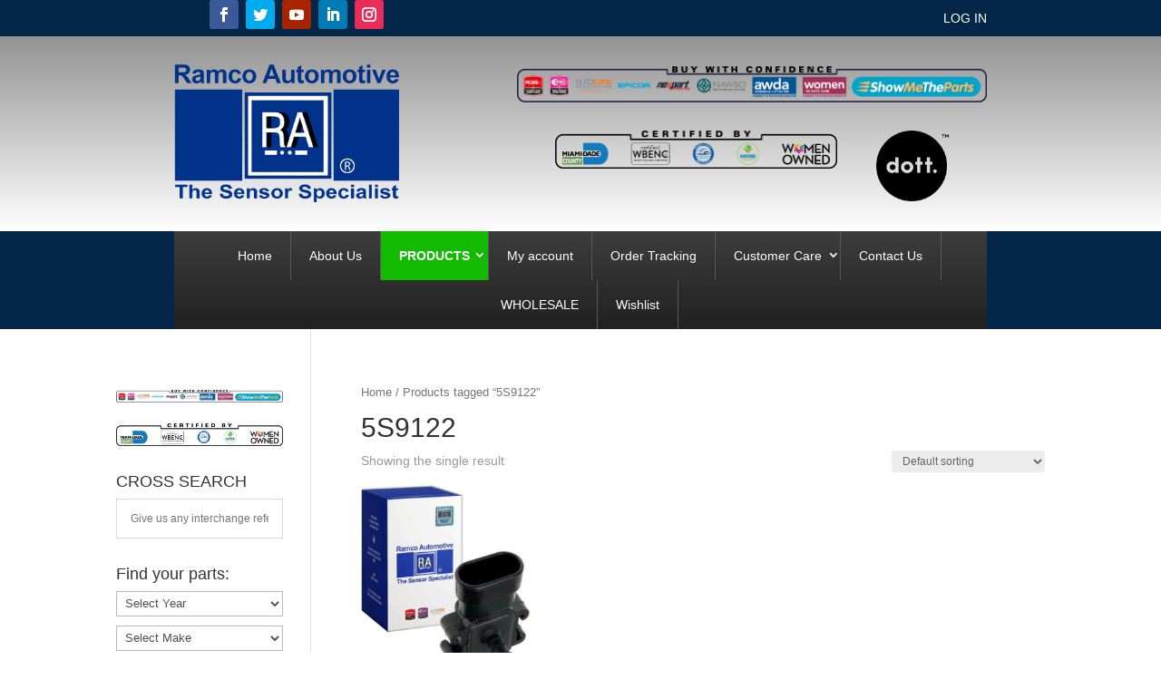

--- FILE ---
content_type: text/html; charset=UTF-8
request_url: https://ramcoautomotive.com/tag/5s9122/
body_size: 34876
content:
<!DOCTYPE html>
<html lang="en-US">
<head><script>if(navigator.userAgent.match(/MSIE|Internet Explorer/i)||navigator.userAgent.match(/Trident\/7\..*?rv:11/i)){var href=document.location.href;if(!href.match(/[?&]nowprocket/)){if(href.indexOf("?")==-1){if(href.indexOf("#")==-1){document.location.href=href+"?nowprocket=1"}else{document.location.href=href.replace("#","?nowprocket=1#")}}else{if(href.indexOf("#")==-1){document.location.href=href+"&nowprocket=1"}else{document.location.href=href.replace("#","&nowprocket=1#")}}}}</script><script>class RocketLazyLoadScripts{constructor(e){this.triggerEvents=e,this.eventOptions={passive:!0},this.userEventListener=this.triggerListener.bind(this),this.delayedScripts={normal:[],async:[],defer:[]},this.allJQueries=[]}_addUserInteractionListener(e){this.triggerEvents.forEach((t=>window.addEventListener(t,e.userEventListener,e.eventOptions)))}_removeUserInteractionListener(e){this.triggerEvents.forEach((t=>window.removeEventListener(t,e.userEventListener,e.eventOptions)))}triggerListener(){this._removeUserInteractionListener(this),this._loadEverythingNow()}async _loadEverythingNow(){this._handleDocumentWrite(),this._registerAllDelayedScripts(),this._preloadAllScripts(),await this._loadScriptsFromList(this.delayedScripts.normal),await this._loadScriptsFromList(this.delayedScripts.defer),await this._loadScriptsFromList(this.delayedScripts.async),await this._triggerDOMContentLoaded(),await this._triggerWindowLoad(),window.dispatchEvent(new Event("rocket-allScriptsLoaded"))}_registerAllDelayedScripts(){document.querySelectorAll("script[type=rocketlazyloadscript]").forEach((e=>{e.hasAttribute("src")?e.hasAttribute("async")&&!1!==e.async?this.delayedScripts.async.push(e):e.hasAttribute("defer")&&!1!==e.defer||"module"===e.getAttribute("data-rocket-type")?this.delayedScripts.defer.push(e):this.delayedScripts.normal.push(e):this.delayedScripts.normal.push(e)}))}async _transformScript(e){return await this._requestAnimFrame(),new Promise((t=>{var n=document.createElement("script");[...e.attributes].forEach((e=>{let t=e.nodeName;"type"!==t&&("data-rocket-type"===t&&(t="type"),n.setAttribute(t,e.nodeValue))})),e.hasAttribute("src")?(n.addEventListener("load",t),n.addEventListener("error",t)):(n.text=e.text,t()),e.parentNode.replaceChild(n,e)}))}async _loadScriptsFromList(e){const t=e.shift();return t?(await this._transformScript(t),this._loadScriptsFromList(e)):Promise.resolve()}_preloadAllScripts(){var e=document.createDocumentFragment();[...this.delayedScripts.normal,...this.delayedScripts.defer,...this.delayedScripts.async].forEach((t=>{const n=t.getAttribute("src");if(n){const t=document.createElement("link");t.href=n,t.rel="preload",t.as="script",e.appendChild(t)}})),document.head.appendChild(e)}_delayEventListeners(){let e={};function t(t,n){!function(t){function n(n){return e[t].eventsToRewrite.indexOf(n)>=0?"rocket-"+n:n}e[t]||(e[t]={originalFunctions:{add:t.addEventListener,remove:t.removeEventListener},eventsToRewrite:[]},t.addEventListener=function(){arguments[0]=n(arguments[0]),e[t].originalFunctions.add.apply(t,arguments)},t.removeEventListener=function(){arguments[0]=n(arguments[0]),e[t].originalFunctions.remove.apply(t,arguments)})}(t),e[t].eventsToRewrite.push(n)}function n(e,t){const n=e[t];Object.defineProperty(e,t,{get:n||function(){},set:n=>{e["rocket"+t]=n}})}t(document,"DOMContentLoaded"),t(window,"DOMContentLoaded"),t(window,"load"),t(window,"pageshow"),t(document,"readystatechange"),n(document,"onreadystatechange"),n(window,"onload"),n(window,"onpageshow")}_delayJQueryReady(e){let t;Object.defineProperty(window,"jQuery",{get:()=>t,set(n){if(n&&n.fn&&!e.allJQueries.includes(n)){n.fn.ready=n.fn.init.prototype.ready=function(t){e.domReadyFired?t.bind(document)(n):document.addEventListener("rocket-DOMContentLoaded",(()=>t.bind(document)(n)))};const t=n.fn.on;n.fn.on=n.fn.init.prototype.on=function(){if(this[0]===window){function e(e){return e.split(" ").map((e=>"load"===e?"rocket-load":e)).join(" ")}"string"==typeof arguments[0]||arguments[0]instanceof String?arguments[0]=e(arguments[0]):"object"==typeof arguments[0]&&Object.keys(arguments[0]).forEach((t=>{delete Object.assign(arguments[0],{[e(t)]:arguments[0][t]})[t]}))}return t.apply(this,arguments),this},e.allJQueries.push(n)}t=n}})}async _triggerDOMContentLoaded(){this.domReadyFired=!0,await this._requestAnimFrame(),document.dispatchEvent(new Event("rocket-DOMContentLoaded")),await this._requestAnimFrame(),window.dispatchEvent(new Event("rocket-DOMContentLoaded")),await this._requestAnimFrame(),document.dispatchEvent(new Event("rocket-readystatechange")),await this._requestAnimFrame(),document.rocketonreadystatechange&&document.rocketonreadystatechange()}async _triggerWindowLoad(){await this._requestAnimFrame(),window.dispatchEvent(new Event("rocket-load")),await this._requestAnimFrame(),window.rocketonload&&window.rocketonload(),await this._requestAnimFrame(),this.allJQueries.forEach((e=>e(window).trigger("rocket-load"))),window.dispatchEvent(new Event("rocket-pageshow")),await this._requestAnimFrame(),window.rocketonpageshow&&window.rocketonpageshow()}_handleDocumentWrite(){const e=new Map;document.write=document.writeln=function(t){const n=document.currentScript,r=document.createRange(),i=n.parentElement;let o=e.get(n);void 0===o&&(o=n.nextSibling,e.set(n,o));const a=document.createDocumentFragment();r.setStart(a,0),a.appendChild(r.createContextualFragment(t)),i.insertBefore(a,o)}}async _requestAnimFrame(){return new Promise((e=>requestAnimationFrame(e)))}static run(){const e=new RocketLazyLoadScripts(["keydown","mouseover","touchmove","touchstart","wheel"]);e._delayEventListeners(),e._delayJQueryReady(e),e._addUserInteractionListener(e)}}RocketLazyLoadScripts.run();
</script>
	<meta charset="UTF-8" />
<meta http-equiv="X-UA-Compatible" content="IE=edge">
	<link rel="pingback" href="https://ramcoautomotive.com/xmlrpc.php" />

	<script type="rocketlazyloadscript" data-rocket-type="text/javascript">
		document.documentElement.className = 'js';
	</script>
	
					<script type="rocketlazyloadscript">document.documentElement.className = document.documentElement.className + ' yes-js js_active js'</script>
				<script id="diviarea-loader">window.DiviPopupData=window.DiviAreaConfig={"zIndex":1000000,"animateSpeed":400,"triggerClassPrefix":"show-popup-","idAttrib":"data-popup","modalIndicatorClass":"is-modal","blockingIndicatorClass":"is-blocking","defaultShowCloseButton":true,"withCloseClass":"with-close","noCloseClass":"no-close","triggerCloseClass":"close","singletonClass":"single","darkModeClass":"dark","noShadowClass":"no-shadow","altCloseClass":"close-alt","popupSelector":".et_pb_section.popup","initializeOnEvent":"et_pb_after_init_modules","popupWrapperClass":"area-outer-wrap","fullHeightClass":"full-height","openPopupClass":"da-overlay-visible","overlayClass":"da-overlay","exitIndicatorClass":"on-exit","hoverTriggerClass":"on-hover","clickTriggerClass":"on-click","onExitDelay":2000,"notMobileClass":"not-mobile","notTabletClass":"not-tablet","notDesktopClass":"not-desktop","baseContext":"body","activePopupClass":"is-open","closeButtonClass":"da-close","withLoaderClass":"with-loader","debug":false,"ajaxUrl":"https:\/\/ramcoautomotive.com\/wp-admin\/admin-ajax.php","sys":[]};var divimode_loader=function(){"use strict";!function(t){t.DiviArea=t.DiviPopup={loaded:!1};var n=t.DiviArea,i=n.Hooks={},o={};function r(t,n,i){var r,e,c;if("string"==typeof t)if(o[t]){if(n)if((r=o[t])&&i)for(c=r.length;c--;)(e=r[c]).callback===n&&e.context===i&&(r[c]=!1);else for(c=r.length;c--;)r[c].callback===n&&(r[c]=!1)}else o[t]=[]}function e(t,n,i,r){if("string"==typeof t){var e={callback:n,priority:i,context:r},c=o[t];c?(c.push(e),c=function(t){var n,i,o,r,e=t.length;for(r=1;r<e;r++)for(n=t[r],i=r;i>0;i--)(o=t[i-1]).priority>n.priority&&(t[i]=o,t[i-1]=n);return t}(c)):c=[e],o[t]=c}}function c(t,n,i){"string"==typeof n&&(n=[n]);var r,e,c=[];for(r=0;r<n.length;r++)Array.prototype.push.apply(c,o[n[r]]);for(e=0;e<c.length;e++){var a=void 0;c[e]&&"function"==typeof c[e].callback&&("filter"===t?void 0!==(a=c[e].callback.apply(c[e].context,i))&&(i[0]=a):c[e].callback.apply(c[e].context,i))}if("filter"===t)return i[0]}i.silent=function(){return i},n.removeFilter=i.removeFilter=function(t,n){r(t,n)},n.removeAction=i.removeAction=function(t,n){r(t,n)},n.applyFilters=i.applyFilters=function(t){for(var n=[],i=arguments.length-1;i-- >0;)n[i]=arguments[i+1];return c("filter",t,n)},n.doAction=i.doAction=function(t){for(var n=[],i=arguments.length-1;i-- >0;)n[i]=arguments[i+1];c("action",t,n)},n.addFilter=i.addFilter=function(n,i,o,r){e(n,i,parseInt(o||10,10),r||t)},n.addAction=i.addAction=function(n,i,o,r){e(n,i,parseInt(o||10,10),r||t)},n.addActionOnce=i.addActionOnce=function(n,i,o,c){e(n,i,parseInt(o||10,10),c||t),e(n,(function(){r(n,i)}),1+parseInt(o||10,10),c||t)}}(window);return{}}();
</script>    <style>
        .pro-wccp:before {
            content: "\f160";
            top: 3px;
        }
        .pro-wccp:before{
            color:#02CA03 !important
        }
        .pro-wccp {
            transform: rotate(45deg);
        }
    </style>
                <script type="rocketlazyloadscript" data-rocket-type="text/javascript" id="wpuf-language-script">
                var error_str_obj = {
                    'required' : 'is required',
                    'mismatch' : 'does not match',
                    'validation' : 'is not valid'
                }
            </script>
            <meta name='robots' content='index, follow, max-image-preview:large, max-snippet:-1, max-video-preview:-1' />

	<!-- This site is optimized with the Yoast SEO Premium plugin v18.0 (Yoast SEO v21.7) - https://yoast.com/wordpress/plugins/seo/ -->
	<title>5S9122 Archives - Ramco Automotive</title>
	<link rel="canonical" href="https://ramcoautomotive.com/tag/5s9122/" />
	<meta property="og:locale" content="en_US" />
	<meta property="og:type" content="article" />
	<meta property="og:title" content="5S9122 Archives" />
	<meta property="og:url" content="https://ramcoautomotive.com/tag/5s9122/" />
	<meta property="og:site_name" content="Ramco Automotive" />
	<meta name="twitter:card" content="summary_large_image" />
	<script type="application/ld+json" class="yoast-schema-graph">{"@context":"https://schema.org","@graph":[{"@type":"CollectionPage","@id":"https://ramcoautomotive.com/tag/5s9122/","url":"https://ramcoautomotive.com/tag/5s9122/","name":"5S9122 Archives - Ramco Automotive","isPartOf":{"@id":"https://ramcoautomotive.com/#website"},"primaryImageOfPage":{"@id":"https://ramcoautomotive.com/tag/5s9122/#primaryimage"},"image":{"@id":"https://ramcoautomotive.com/tag/5s9122/#primaryimage"},"thumbnailUrl":"https://ramcoautomotive.com/wp-content/uploads/RA-MS1036-0.jpg","breadcrumb":{"@id":"https://ramcoautomotive.com/tag/5s9122/#breadcrumb"},"inLanguage":"en-US"},{"@type":"ImageObject","inLanguage":"en-US","@id":"https://ramcoautomotive.com/tag/5s9122/#primaryimage","url":"https://ramcoautomotive.com/wp-content/uploads/RA-MS1036-0.jpg","contentUrl":"https://ramcoautomotive.com/wp-content/uploads/RA-MS1036-0.jpg","width":1701,"height":1626},{"@type":"BreadcrumbList","@id":"https://ramcoautomotive.com/tag/5s9122/#breadcrumb","itemListElement":[{"@type":"ListItem","position":1,"name":"","item":"https://ramcoautomotive.com/"},{"@type":"ListItem","position":2,"name":"5S9122"}]},{"@type":"WebSite","@id":"https://ramcoautomotive.com/#website","url":"https://ramcoautomotive.com/","name":"Ramco Automotive","description":"The Sensor Specialist","publisher":{"@id":"https://ramcoautomotive.com/#organization"},"potentialAction":[{"@type":"SearchAction","target":{"@type":"EntryPoint","urlTemplate":"https://ramcoautomotive.com/?s={search_term_string}"},"query-input":"required name=search_term_string"}],"inLanguage":"en-US"},{"@type":"Organization","@id":"https://ramcoautomotive.com/#organization","name":"Ramco Automotive","url":"https://ramcoautomotive.com/","logo":{"@type":"ImageObject","inLanguage":"en-US","@id":"https://ramcoautomotive.com/#/schema/logo/image/","url":"https://ramcoautomotive.com/wp-content/uploads/2022/01/ramco-automotive-logo.png","contentUrl":"https://ramcoautomotive.com/wp-content/uploads/2022/01/ramco-automotive-logo.png","width":738,"height":458,"caption":"Ramco Automotive"},"image":{"@id":"https://ramcoautomotive.com/#/schema/logo/image/"}}]}</script>
	<!-- / Yoast SEO Premium plugin. -->



<link rel="alternate" type="application/rss+xml" title="Ramco Automotive &raquo; Feed" href="https://ramcoautomotive.com/feed/" />
<link rel="alternate" type="application/rss+xml" title="Ramco Automotive &raquo; Comments Feed" href="https://ramcoautomotive.com/comments/feed/" />
<link rel="alternate" type="application/rss+xml" title="Ramco Automotive &raquo; 5S9122 Tag Feed" href="https://ramcoautomotive.com/tag/5s9122/feed/" />
<meta content="Divi v.4.6.6" name="generator"/>				<script type="rocketlazyloadscript">
				var divimegapro_singleton = [];
				divimegapro_singleton['header'] = false;
				divimegapro_singleton['content'] = false;
				divimegapro_singleton['footer'] = false;
				var divimegapro_singleton_enabled = ( divimegapro_singleton['header'] || divimegapro_singleton['content'] || divimegapro_singleton['footer'] ) ? true : false;
				</script>
				
				<style type="text/css">
img.wp-smiley,
img.emoji {
	display: inline !important;
	border: none !important;
	box-shadow: none !important;
	height: 1em !important;
	width: 1em !important;
	margin: 0 0.07em !important;
	vertical-align: -0.1em !important;
	background: none !important;
	padding: 0 !important;
}
</style>
	<link rel='stylesheet' id='aws-divi-css' href='https://ramcoautomotive.com/wp-content/plugins/advanced-woo-search/includes/modules/divi/divi.css?ver=2.95' type='text/css' media='all' />
<link rel='stylesheet' id='wp-block-library-css' href='https://ramcoautomotive.com/wp-includes/css/dist/block-library/style.min.css?ver=6.3.1' type='text/css' media='all' />
<link rel='stylesheet' id='jquery-selectBox-css' href='https://ramcoautomotive.com/wp-content/plugins/yith-woocommerce-wishlist/assets/css/jquery.selectBox.css?ver=1.2.0' type='text/css' media='all' />
<link rel='stylesheet' id='yith-wcwl-font-awesome-css' href='https://ramcoautomotive.com/wp-content/plugins/yith-woocommerce-wishlist/assets/css/font-awesome.css?ver=4.7.0' type='text/css' media='all' />
<link rel='stylesheet' id='woocommerce_prettyPhoto_css-css' href='//ramcoautomotive.com/wp-content/plugins/woocommerce/assets/css/prettyPhoto.css?ver=3.1.6' type='text/css' media='all' />
<link rel='stylesheet' id='yith-wcwl-main-css' href='https://ramcoautomotive.com/wp-content/plugins/yith-woocommerce-wishlist/assets/css/style.css?ver=3.28.0' type='text/css' media='all' />
<style id='yith-wcwl-main-inline-css' type='text/css'>
.yith-wcwl-share li a{color: #FFFFFF;}.yith-wcwl-share li a:hover{color: #FFFFFF;}.yith-wcwl-share a.facebook{background: #39599E; background-color: #39599E;}.yith-wcwl-share a.facebook:hover{background: #595A5A; background-color: #595A5A;}.yith-wcwl-share a.twitter{background: #45AFE2; background-color: #45AFE2;}.yith-wcwl-share a.twitter:hover{background: #595A5A; background-color: #595A5A;}.yith-wcwl-share a.pinterest{background: #AB2E31; background-color: #AB2E31;}.yith-wcwl-share a.pinterest:hover{background: #595A5A; background-color: #595A5A;}.yith-wcwl-share a.email{background: #FBB102; background-color: #FBB102;}.yith-wcwl-share a.email:hover{background: #595A5A; background-color: #595A5A;}.yith-wcwl-share a.whatsapp{background: #00A901; background-color: #00A901;}.yith-wcwl-share a.whatsapp:hover{background: #595A5A; background-color: #595A5A;}
</style>
<style id='classic-theme-styles-inline-css' type='text/css'>
/*! This file is auto-generated */
.wp-block-button__link{color:#fff;background-color:#32373c;border-radius:9999px;box-shadow:none;text-decoration:none;padding:calc(.667em + 2px) calc(1.333em + 2px);font-size:1.125em}.wp-block-file__button{background:#32373c;color:#fff;text-decoration:none}
</style>
<style id='global-styles-inline-css' type='text/css'>
body{--wp--preset--color--black: #000000;--wp--preset--color--cyan-bluish-gray: #abb8c3;--wp--preset--color--white: #ffffff;--wp--preset--color--pale-pink: #f78da7;--wp--preset--color--vivid-red: #cf2e2e;--wp--preset--color--luminous-vivid-orange: #ff6900;--wp--preset--color--luminous-vivid-amber: #fcb900;--wp--preset--color--light-green-cyan: #7bdcb5;--wp--preset--color--vivid-green-cyan: #00d084;--wp--preset--color--pale-cyan-blue: #8ed1fc;--wp--preset--color--vivid-cyan-blue: #0693e3;--wp--preset--color--vivid-purple: #9b51e0;--wp--preset--gradient--vivid-cyan-blue-to-vivid-purple: linear-gradient(135deg,rgba(6,147,227,1) 0%,rgb(155,81,224) 100%);--wp--preset--gradient--light-green-cyan-to-vivid-green-cyan: linear-gradient(135deg,rgb(122,220,180) 0%,rgb(0,208,130) 100%);--wp--preset--gradient--luminous-vivid-amber-to-luminous-vivid-orange: linear-gradient(135deg,rgba(252,185,0,1) 0%,rgba(255,105,0,1) 100%);--wp--preset--gradient--luminous-vivid-orange-to-vivid-red: linear-gradient(135deg,rgba(255,105,0,1) 0%,rgb(207,46,46) 100%);--wp--preset--gradient--very-light-gray-to-cyan-bluish-gray: linear-gradient(135deg,rgb(238,238,238) 0%,rgb(169,184,195) 100%);--wp--preset--gradient--cool-to-warm-spectrum: linear-gradient(135deg,rgb(74,234,220) 0%,rgb(151,120,209) 20%,rgb(207,42,186) 40%,rgb(238,44,130) 60%,rgb(251,105,98) 80%,rgb(254,248,76) 100%);--wp--preset--gradient--blush-light-purple: linear-gradient(135deg,rgb(255,206,236) 0%,rgb(152,150,240) 100%);--wp--preset--gradient--blush-bordeaux: linear-gradient(135deg,rgb(254,205,165) 0%,rgb(254,45,45) 50%,rgb(107,0,62) 100%);--wp--preset--gradient--luminous-dusk: linear-gradient(135deg,rgb(255,203,112) 0%,rgb(199,81,192) 50%,rgb(65,88,208) 100%);--wp--preset--gradient--pale-ocean: linear-gradient(135deg,rgb(255,245,203) 0%,rgb(182,227,212) 50%,rgb(51,167,181) 100%);--wp--preset--gradient--electric-grass: linear-gradient(135deg,rgb(202,248,128) 0%,rgb(113,206,126) 100%);--wp--preset--gradient--midnight: linear-gradient(135deg,rgb(2,3,129) 0%,rgb(40,116,252) 100%);--wp--preset--font-size--small: 13px;--wp--preset--font-size--medium: 20px;--wp--preset--font-size--large: 36px;--wp--preset--font-size--x-large: 42px;--wp--preset--spacing--20: 0.44rem;--wp--preset--spacing--30: 0.67rem;--wp--preset--spacing--40: 1rem;--wp--preset--spacing--50: 1.5rem;--wp--preset--spacing--60: 2.25rem;--wp--preset--spacing--70: 3.38rem;--wp--preset--spacing--80: 5.06rem;--wp--preset--shadow--natural: 6px 6px 9px rgba(0, 0, 0, 0.2);--wp--preset--shadow--deep: 12px 12px 50px rgba(0, 0, 0, 0.4);--wp--preset--shadow--sharp: 6px 6px 0px rgba(0, 0, 0, 0.2);--wp--preset--shadow--outlined: 6px 6px 0px -3px rgba(255, 255, 255, 1), 6px 6px rgba(0, 0, 0, 1);--wp--preset--shadow--crisp: 6px 6px 0px rgba(0, 0, 0, 1);}:where(.is-layout-flex){gap: 0.5em;}:where(.is-layout-grid){gap: 0.5em;}body .is-layout-flow > .alignleft{float: left;margin-inline-start: 0;margin-inline-end: 2em;}body .is-layout-flow > .alignright{float: right;margin-inline-start: 2em;margin-inline-end: 0;}body .is-layout-flow > .aligncenter{margin-left: auto !important;margin-right: auto !important;}body .is-layout-constrained > .alignleft{float: left;margin-inline-start: 0;margin-inline-end: 2em;}body .is-layout-constrained > .alignright{float: right;margin-inline-start: 2em;margin-inline-end: 0;}body .is-layout-constrained > .aligncenter{margin-left: auto !important;margin-right: auto !important;}body .is-layout-constrained > :where(:not(.alignleft):not(.alignright):not(.alignfull)){max-width: var(--wp--style--global--content-size);margin-left: auto !important;margin-right: auto !important;}body .is-layout-constrained > .alignwide{max-width: var(--wp--style--global--wide-size);}body .is-layout-flex{display: flex;}body .is-layout-flex{flex-wrap: wrap;align-items: center;}body .is-layout-flex > *{margin: 0;}body .is-layout-grid{display: grid;}body .is-layout-grid > *{margin: 0;}:where(.wp-block-columns.is-layout-flex){gap: 2em;}:where(.wp-block-columns.is-layout-grid){gap: 2em;}:where(.wp-block-post-template.is-layout-flex){gap: 1.25em;}:where(.wp-block-post-template.is-layout-grid){gap: 1.25em;}.has-black-color{color: var(--wp--preset--color--black) !important;}.has-cyan-bluish-gray-color{color: var(--wp--preset--color--cyan-bluish-gray) !important;}.has-white-color{color: var(--wp--preset--color--white) !important;}.has-pale-pink-color{color: var(--wp--preset--color--pale-pink) !important;}.has-vivid-red-color{color: var(--wp--preset--color--vivid-red) !important;}.has-luminous-vivid-orange-color{color: var(--wp--preset--color--luminous-vivid-orange) !important;}.has-luminous-vivid-amber-color{color: var(--wp--preset--color--luminous-vivid-amber) !important;}.has-light-green-cyan-color{color: var(--wp--preset--color--light-green-cyan) !important;}.has-vivid-green-cyan-color{color: var(--wp--preset--color--vivid-green-cyan) !important;}.has-pale-cyan-blue-color{color: var(--wp--preset--color--pale-cyan-blue) !important;}.has-vivid-cyan-blue-color{color: var(--wp--preset--color--vivid-cyan-blue) !important;}.has-vivid-purple-color{color: var(--wp--preset--color--vivid-purple) !important;}.has-black-background-color{background-color: var(--wp--preset--color--black) !important;}.has-cyan-bluish-gray-background-color{background-color: var(--wp--preset--color--cyan-bluish-gray) !important;}.has-white-background-color{background-color: var(--wp--preset--color--white) !important;}.has-pale-pink-background-color{background-color: var(--wp--preset--color--pale-pink) !important;}.has-vivid-red-background-color{background-color: var(--wp--preset--color--vivid-red) !important;}.has-luminous-vivid-orange-background-color{background-color: var(--wp--preset--color--luminous-vivid-orange) !important;}.has-luminous-vivid-amber-background-color{background-color: var(--wp--preset--color--luminous-vivid-amber) !important;}.has-light-green-cyan-background-color{background-color: var(--wp--preset--color--light-green-cyan) !important;}.has-vivid-green-cyan-background-color{background-color: var(--wp--preset--color--vivid-green-cyan) !important;}.has-pale-cyan-blue-background-color{background-color: var(--wp--preset--color--pale-cyan-blue) !important;}.has-vivid-cyan-blue-background-color{background-color: var(--wp--preset--color--vivid-cyan-blue) !important;}.has-vivid-purple-background-color{background-color: var(--wp--preset--color--vivid-purple) !important;}.has-black-border-color{border-color: var(--wp--preset--color--black) !important;}.has-cyan-bluish-gray-border-color{border-color: var(--wp--preset--color--cyan-bluish-gray) !important;}.has-white-border-color{border-color: var(--wp--preset--color--white) !important;}.has-pale-pink-border-color{border-color: var(--wp--preset--color--pale-pink) !important;}.has-vivid-red-border-color{border-color: var(--wp--preset--color--vivid-red) !important;}.has-luminous-vivid-orange-border-color{border-color: var(--wp--preset--color--luminous-vivid-orange) !important;}.has-luminous-vivid-amber-border-color{border-color: var(--wp--preset--color--luminous-vivid-amber) !important;}.has-light-green-cyan-border-color{border-color: var(--wp--preset--color--light-green-cyan) !important;}.has-vivid-green-cyan-border-color{border-color: var(--wp--preset--color--vivid-green-cyan) !important;}.has-pale-cyan-blue-border-color{border-color: var(--wp--preset--color--pale-cyan-blue) !important;}.has-vivid-cyan-blue-border-color{border-color: var(--wp--preset--color--vivid-cyan-blue) !important;}.has-vivid-purple-border-color{border-color: var(--wp--preset--color--vivid-purple) !important;}.has-vivid-cyan-blue-to-vivid-purple-gradient-background{background: var(--wp--preset--gradient--vivid-cyan-blue-to-vivid-purple) !important;}.has-light-green-cyan-to-vivid-green-cyan-gradient-background{background: var(--wp--preset--gradient--light-green-cyan-to-vivid-green-cyan) !important;}.has-luminous-vivid-amber-to-luminous-vivid-orange-gradient-background{background: var(--wp--preset--gradient--luminous-vivid-amber-to-luminous-vivid-orange) !important;}.has-luminous-vivid-orange-to-vivid-red-gradient-background{background: var(--wp--preset--gradient--luminous-vivid-orange-to-vivid-red) !important;}.has-very-light-gray-to-cyan-bluish-gray-gradient-background{background: var(--wp--preset--gradient--very-light-gray-to-cyan-bluish-gray) !important;}.has-cool-to-warm-spectrum-gradient-background{background: var(--wp--preset--gradient--cool-to-warm-spectrum) !important;}.has-blush-light-purple-gradient-background{background: var(--wp--preset--gradient--blush-light-purple) !important;}.has-blush-bordeaux-gradient-background{background: var(--wp--preset--gradient--blush-bordeaux) !important;}.has-luminous-dusk-gradient-background{background: var(--wp--preset--gradient--luminous-dusk) !important;}.has-pale-ocean-gradient-background{background: var(--wp--preset--gradient--pale-ocean) !important;}.has-electric-grass-gradient-background{background: var(--wp--preset--gradient--electric-grass) !important;}.has-midnight-gradient-background{background: var(--wp--preset--gradient--midnight) !important;}.has-small-font-size{font-size: var(--wp--preset--font-size--small) !important;}.has-medium-font-size{font-size: var(--wp--preset--font-size--medium) !important;}.has-large-font-size{font-size: var(--wp--preset--font-size--large) !important;}.has-x-large-font-size{font-size: var(--wp--preset--font-size--x-large) !important;}
.wp-block-navigation a:where(:not(.wp-element-button)){color: inherit;}
:where(.wp-block-post-template.is-layout-flex){gap: 1.25em;}:where(.wp-block-post-template.is-layout-grid){gap: 1.25em;}
:where(.wp-block-columns.is-layout-flex){gap: 2em;}:where(.wp-block-columns.is-layout-grid){gap: 2em;}
.wp-block-pullquote{font-size: 1.5em;line-height: 1.6;}
</style>
<link rel='stylesheet' id='contact-form-7-css' href='https://ramcoautomotive.com/wp-content/plugins/contact-form-7/includes/css/styles.css?ver=5.8.5' type='text/css' media='all' />
<link rel='stylesheet' id='woo_vpf_ymm_chosen_style-css' href='https://ramcoautomotive.com/wp-content/plugins/woo-vehicle-parts-finder-ymm/assets/css/chosen.min.css?ver=6.3.1' type='text/css' media='all' />
<link rel='stylesheet' id='woo_vpf_ymm_colorbox_style-css' href='https://ramcoautomotive.com/wp-content/plugins/woo-vehicle-parts-finder-ymm/assets/css/colorbox.css?ver=6.3.1' type='text/css' media='all' />
<link rel='stylesheet' id='woo_vpf_ymm_front_style-css' href='https://ramcoautomotive.com/wp-content/plugins/woo-vehicle-parts-finder-ymm/assets/css/style.css?ver=6.3.1' type='text/css' media='all' />
<link rel='stylesheet' id='woocommerce-layout-css' href='https://ramcoautomotive.com/wp-content/plugins/woocommerce/assets/css/woocommerce-layout.css?ver=8.3.1' type='text/css' media='all' />
<link rel='stylesheet' id='woocommerce-smallscreen-css' href='https://ramcoautomotive.com/wp-content/plugins/woocommerce/assets/css/woocommerce-smallscreen.css?ver=8.3.1' type='text/css' media='only screen and (max-width: 768px)' />
<link rel='stylesheet' id='woocommerce-general-css' href='https://ramcoautomotive.com/wp-content/plugins/woocommerce/assets/css/woocommerce.css?ver=8.3.1' type='text/css' media='all' />
<style id='woocommerce-inline-inline-css' type='text/css'>
.woocommerce form .form-row .required { visibility: visible; }
</style>
<link rel='stylesheet' id='aws-style-css' href='https://ramcoautomotive.com/wp-content/plugins/advanced-woo-search/assets/css/common.min.css?ver=2.95' type='text/css' media='all' />
<link rel='stylesheet' id='css-divi-area-css' href='https://ramcoautomotive.com/wp-content/plugins/popups-for-divi/styles/front.min.css?ver=3.0.5' type='text/css' media='all' />
<style id='css-divi-area-inline-css' type='text/css'>
.et_pb_section.popup{display:none}
</style>
<link rel='stylesheet' id='ywctm-frontend-css' href='https://ramcoautomotive.com/wp-content/plugins/yith-woocommerce-catalog-mode-premium/assets/css/frontend.min.css?ver=2.1.2' type='text/css' media='all' />
<style id='ywctm-frontend-inline-css' type='text/css'>
.widget.woocommerce.widget_shopping_cart, .woocommerce-variation-price{display: none !important}
</style>
<link rel='stylesheet' id='ywctm-button-label-css' href='https://ramcoautomotive.com/wp-content/plugins/yith-woocommerce-catalog-mode-premium/assets/css/button-label.min.css?ver=2.1.2' type='text/css' media='all' />
<style id='ywctm-button-label-inline-css' type='text/css'>
.ywctm-button-8642 .ywctm-custom-button {color:#4b4b4b;background-color:#f9f5f2;border-style: solid;border-color:#e3bdaf;border-width:1px;border-radius:5px;padding-top:20px;padding-bottom:30px;padding-left:20px;padding-right:20px;}.ywctm-button-8642 .ywctm-custom-button:hover {color:#4b4b4b;background-color:#f9f5f2;border-color:#e3bdaf;}.ywctm-button-8641 .ywctm-custom-button {color:#247390;background-color:#ffffff;border-style: solid;border-color:#247390;border-width:1px;border-radius:50px;padding-top:5px;padding-bottom:5px;padding-left:10px;padding-right:10px;width:150px;}.ywctm-button-8641 .ywctm-custom-button:hover {color:#ffffff;background-color:#247390;border-color:#247390;}.ywctm-button-8640 .ywctm-custom-button {color:#ffffff;background-color:#36809a;border-style: solid;border-color:#36809a;border-width:1px;border-radius:50px;padding-top:5px;padding-bottom:5px;padding-left:10px;padding-right:10px;width:200px;}.ywctm-button-8640 .ywctm-custom-button:hover {color:#ffffff;background-color:#215d72;border-color:#215d72;}.ywctm-button-8639 .ywctm-custom-button {color:#ffffff;background-color:#e09004;border-style: solid;border-color:#e09004;border-width:1px;border-radius:50px;padding-top:5px;padding-bottom:5px;padding-left:10px;padding-right:10px;width:200px;}.ywctm-button-8639 .ywctm-custom-button:hover {color:#ffffff;background-color:#b97600;border-color:#b97600;}
</style>
<link rel='stylesheet' id='yith-quick-view-css' href='https://ramcoautomotive.com/wp-content/plugins/yith-woocommerce-quick-view/assets/css/yith-quick-view.css?ver=1.34.0' type='text/css' media='all' />
<style id='yith-quick-view-inline-css' type='text/css'>

				#yith-quick-view-modal .yith-wcqv-main{background:#ffffff;}
				#yith-quick-view-close{color:#cdcdcd;}
				#yith-quick-view-close:hover{color:#ff0000;}
</style>
<link rel='stylesheet' id='divi-style-css' href='https://ramcoautomotive.com/wp-content/themes/Divi/style-cpt.dev.css?ver=4.6.6' type='text/css' media='all' />
<link rel='stylesheet' id='css-protect.css-css' href='https://ramcoautomotive.com/wp-content/plugins/wccp-pro/css-protect.css?wccp_ver_num=11&#038;ver=10.9.2' type='text/css' media='all' />
<link rel='stylesheet' id='print-protection.css-css' href='https://ramcoautomotive.com/wp-content/plugins/wccp-pro/css/print-protection.css?wccp_ver_num=11&#038;ver=6.3.1' type='text/css' media='all' />
<link rel='stylesheet' id='et-shortcodes-responsive-css-css' href='https://ramcoautomotive.com/wp-content/themes/Divi/epanel/shortcodes/css/shortcodes_responsive.css?ver=4.6.6' type='text/css' media='all' />
<link rel='stylesheet' id='magnific-popup-css' href='https://ramcoautomotive.com/wp-content/themes/Divi/includes/builder/styles/magnific_popup.css?ver=4.6.6' type='text/css' media='all' />
<link rel='stylesheet' id='photoswipe-css' href='https://ramcoautomotive.com/wp-content/plugins/woocommerce/assets/css/photoswipe/photoswipe.min.css?ver=8.3.1' type='text/css' media='all' />
<link rel='stylesheet' id='photoswipe-default-skin-css' href='https://ramcoautomotive.com/wp-content/plugins/woocommerce/assets/css/photoswipe/default-skin/default-skin.min.css?ver=8.3.1' type='text/css' media='all' />
<link rel='stylesheet' id='dashicons-css' href='https://ramcoautomotive.com/wp-includes/css/dashicons.min.css?ver=6.3.1' type='text/css' media='all' />
<style id='dashicons-inline-css' type='text/css'>
[data-font="Dashicons"]:before {font-family: 'Dashicons' !important;content: attr(data-icon) !important;speak: none !important;font-weight: normal !important;font-variant: normal !important;text-transform: none !important;line-height: 1 !important;font-style: normal !important;-webkit-font-smoothing: antialiased !important;-moz-osx-font-smoothing: grayscale !important;}
</style>
<link rel='stylesheet' id='wpuf-css-css' href='https://ramcoautomotive.com/wp-content/plugins/wp-user-frontend/assets/css/frontend-forms.css?ver=6.3.1' type='text/css' media='all' />
<link rel='stylesheet' id='jquery-ui-css' href='https://ramcoautomotive.com/wp-content/plugins/wp-user-frontend/assets/css/jquery-ui-1.9.1.custom.css?ver=6.3.1' type='text/css' media='all' />
<link rel='stylesheet' id='wpuf-sweetalert2-css' href='https://ramcoautomotive.com/wp-content/plugins/wp-user-frontend/assets/vendor/sweetalert2/sweetalert2.css?ver=11.4.19' type='text/css' media='all' />
<link rel='stylesheet' id='DiviMegaPro-main-css' href='https://ramcoautomotive.com/wp-content/plugins/divi-mega-pro/assets/css/main.css?ver=6.3.1' type='text/css' media='all' />
<link rel='stylesheet' id='DiviMegaPro-main-media-query-css' href='https://ramcoautomotive.com/wp-content/plugins/divi-mega-pro/assets/css/main-media-query.css?ver=6.3.1' type='text/css' media='all' />
<link rel='stylesheet' id='DiviMegaPro-tippy-animations-css' href='https://ramcoautomotive.com/wp-content/plugins/divi-mega-pro/assets/libraries/tippy/css/animations.css?ver=6.3.1' type='text/css' media='all' />
<script type="rocketlazyloadscript" data-rocket-type='text/javascript' src='https://ramcoautomotive.com/wp-includes/js/jquery/jquery.min.js?ver=3.7.0' id='jquery-core-js'></script>
<script type="rocketlazyloadscript" data-rocket-type='text/javascript' src='https://ramcoautomotive.com/wp-includes/js/jquery/jquery-migrate.min.js?ver=3.4.1' id='jquery-migrate-js'></script>
<script type="rocketlazyloadscript" data-rocket-type='text/javascript' src='https://ramcoautomotive.com/wp-content/plugins/woo-vehicle-parts-finder-ymm/assets/js/chosen.jquery.min.js?ver=6.3.1' id='woo_vpf_ymm_chosen_script-js'></script>
<script type="rocketlazyloadscript" data-rocket-type='text/javascript' src='https://ramcoautomotive.com/wp-content/plugins/woo-vehicle-parts-finder-ymm/assets/js/jquery.colorbox-min.js?ver=6.3.1' id='woo_vpf_ymm_colorbox_script-js'></script>
<script type='text/javascript' id='woo_vpf_ymm_front_script-js-extra'>
/* <![CDATA[ */
var woo_vpf_ymm_params = {"ajax_url":"https:\/\/ramcoautomotive.com\/wp-admin\/admin-ajax.php","is_chosen":"yes","disable_dependent_fields":"no","activate_validation":"yes","validation_alert":"yes","validation_style":"yes","validate_year":"yes","validate_year_text":"Year Required!","validate_make":"yes","validate_make_text":"Make Required!","validate_model":"yes","validate_model_text":"Model Required!","validate_engine":"yes","validate_engine_text":"Engine Required!","validate_category":"no","validate_category_text":"Category Required!","validate_keyword":"no","validate_keyword_text":"Keyword Required!"};
/* ]]> */
</script>
<script type="rocketlazyloadscript" data-rocket-type='text/javascript' src='https://ramcoautomotive.com/wp-content/plugins/woo-vehicle-parts-finder-ymm/assets/js/scripts.js?ver=6.3.1' id='woo_vpf_ymm_front_script-js'></script>
<script type="rocketlazyloadscript" data-rocket-type='text/javascript' src='https://ramcoautomotive.com/wp-content/plugins/woocommerce/assets/js/jquery-blockui/jquery.blockUI.min.js?ver=2.7.0-wc.8.3.1' id='jquery-blockui-js' defer data-wp-strategy='defer'></script>
<script type='text/javascript' id='wc-add-to-cart-js-extra'>
/* <![CDATA[ */
var wc_add_to_cart_params = {"ajax_url":"\/wp-admin\/admin-ajax.php","wc_ajax_url":"\/?wc-ajax=%%endpoint%%","i18n_view_cart":"View cart","cart_url":"https:\/\/ramcoautomotive.com\/cart\/","is_cart":"","cart_redirect_after_add":"no"};
/* ]]> */
</script>
<script type="rocketlazyloadscript" data-rocket-type='text/javascript' src='https://ramcoautomotive.com/wp-content/plugins/woocommerce/assets/js/frontend/add-to-cart.min.js?ver=8.3.1' id='wc-add-to-cart-js' defer data-wp-strategy='defer'></script>
<script type="rocketlazyloadscript" data-rocket-type='text/javascript' src='https://ramcoautomotive.com/wp-content/plugins/woocommerce/assets/js/js-cookie/js.cookie.min.js?ver=2.1.4-wc.8.3.1' id='js-cookie-js' defer data-wp-strategy='defer'></script>
<script type='text/javascript' id='woocommerce-js-extra'>
/* <![CDATA[ */
var woocommerce_params = {"ajax_url":"\/wp-admin\/admin-ajax.php","wc_ajax_url":"\/?wc-ajax=%%endpoint%%"};
/* ]]> */
</script>
<script type="rocketlazyloadscript" data-rocket-type='text/javascript' src='https://ramcoautomotive.com/wp-content/plugins/woocommerce/assets/js/frontend/woocommerce.min.js?ver=8.3.1' id='woocommerce-js' defer data-wp-strategy='defer'></script>
<script type="rocketlazyloadscript" data-rocket-type='text/javascript' src='https://ramcoautomotive.com/wp-content/plugins/popups-for-divi/scripts/ie-compat.min.js?ver=3.0.5' id='dap-ie-js'></script>
<script type="rocketlazyloadscript" data-rocket-type='text/javascript' src='https://ramcoautomotive.com/wp-includes/js/jquery/ui/core.min.js?ver=1.13.2' id='jquery-ui-core-js'></script>
<script type="rocketlazyloadscript" data-rocket-type='text/javascript' src='https://ramcoautomotive.com/wp-includes/js/jquery/ui/datepicker.min.js?ver=1.13.2' id='jquery-ui-datepicker-js'></script>
<script type="rocketlazyloadscript" id="jquery-ui-datepicker-js-after" data-rocket-type="text/javascript">
jQuery(function(jQuery){jQuery.datepicker.setDefaults({"closeText":"Close","currentText":"Today","monthNames":["January","February","March","April","May","June","July","August","September","October","November","December"],"monthNamesShort":["Jan","Feb","Mar","Apr","May","Jun","Jul","Aug","Sep","Oct","Nov","Dec"],"nextText":"Next","prevText":"Previous","dayNames":["Sunday","Monday","Tuesday","Wednesday","Thursday","Friday","Saturday"],"dayNamesShort":["Sun","Mon","Tue","Wed","Thu","Fri","Sat"],"dayNamesMin":["S","M","T","W","T","F","S"],"dateFormat":"MM d, yy","firstDay":1,"isRTL":false});});
</script>
<script type="rocketlazyloadscript" data-rocket-type='text/javascript' src='https://ramcoautomotive.com/wp-content/plugins/wp-user-frontend-pro/assets/js/jquery-ui-timepicker-addon.js?ver=3.4.10' id='jquery-ui-timepicker-js'></script>
<script type='text/javascript' id='wpuf-ajax-script-js-extra'>
/* <![CDATA[ */
var ajax_object = {"ajaxurl":"https:\/\/ramcoautomotive.com\/wp-admin\/admin-ajax.php","fill_notice":"Some Required Fields are not filled!"};
/* ]]> */
</script>
<script type="rocketlazyloadscript" data-rocket-type='text/javascript' src='https://ramcoautomotive.com/wp-content/plugins/wp-user-frontend/assets/js/billing-address.js?ver=6.3.1' id='wpuf-ajax-script-js'></script>
<script type="rocketlazyloadscript" data-rocket-type='text/javascript' src='https://ramcoautomotive.com/wp-content/plugins/yith-woocommerce-catalog-mode-premium/assets/js/button-label-frontend.min.js?ver=2.1.2' id='ywctm-button-label-js'></script>
<script type="rocketlazyloadscript" data-rocket-type='text/javascript' src='https://ramcoautomotive.com/wp-content/themes/Divi/core/admin/js/es6-promise.auto.min.js?ver=6.3.1' id='es6-promise-js'></script>
<script type='text/javascript' id='et-core-api-spam-recaptcha-js-extra'>
/* <![CDATA[ */
var et_core_api_spam_recaptcha = {"site_key":"","page_action":{"action":"ra_ms1036"}};
var et_core_api_spam_recaptcha = {"site_key":"","page_action":{"action":"ra_ms1036"}};
/* ]]> */
</script>
<script type="rocketlazyloadscript" data-rocket-type='text/javascript' src='https://ramcoautomotive.com/wp-content/themes/Divi/core/admin/js/recaptcha.js?ver=6.3.1' id='et-core-api-spam-recaptcha-js'></script>
<script type="rocketlazyloadscript" data-rocket-type='text/javascript' src='https://ramcoautomotive.com/wp-content/plugins/divi-mega-pro/assets/js/popper-1.16.1.min.js?ver=6.3.1' id='DiviMegaPro-popper-js'></script>
<script type="rocketlazyloadscript" data-rocket-type='text/javascript' src='https://ramcoautomotive.com/wp-content/plugins/divi-mega-pro/assets/js/tippy-5.2.1.min.js?ver=6.3.1' id='DiviMegaPro-tippy-js'></script>
<script type="rocketlazyloadscript" data-rocket-type='text/javascript' src='https://ramcoautomotive.com/wp-content/plugins/woocommerce/assets/js/zoom/jquery.zoom.min.js?ver=1.7.21-wc.8.3.1' id='zoom-js' defer data-wp-strategy='defer'></script>
<script type="rocketlazyloadscript" data-rocket-type='text/javascript' src='https://ramcoautomotive.com/wp-content/plugins/woocommerce/assets/js/flexslider/jquery.flexslider.min.js?ver=2.7.2-wc.8.3.1' id='flexslider-js' defer data-wp-strategy='defer'></script>
<script type="rocketlazyloadscript" data-rocket-type='text/javascript' src='https://ramcoautomotive.com/wp-content/plugins/woocommerce/assets/js/photoswipe/photoswipe.min.js?ver=4.1.1-wc.8.3.1' id='photoswipe-js' defer data-wp-strategy='defer'></script>
<script type="rocketlazyloadscript" data-rocket-type='text/javascript' src='https://ramcoautomotive.com/wp-content/plugins/woocommerce/assets/js/photoswipe/photoswipe-ui-default.min.js?ver=4.1.1-wc.8.3.1' id='photoswipe-ui-default-js' defer data-wp-strategy='defer'></script>
<script type='text/javascript' id='wc-single-product-js-extra'>
/* <![CDATA[ */
var wc_single_product_params = {"i18n_required_rating_text":"Please select a rating","review_rating_required":"yes","flexslider":{"rtl":false,"animation":"slide","smoothHeight":true,"directionNav":false,"controlNav":"thumbnails","slideshow":false,"animationSpeed":500,"animationLoop":false,"allowOneSlide":false},"zoom_enabled":"1","zoom_options":[],"photoswipe_enabled":"1","photoswipe_options":{"shareEl":false,"closeOnScroll":false,"history":false,"hideAnimationDuration":0,"showAnimationDuration":0},"flexslider_enabled":"1"};
/* ]]> */
</script>
<script type="rocketlazyloadscript" data-rocket-type='text/javascript' src='https://ramcoautomotive.com/wp-content/plugins/woocommerce/assets/js/frontend/single-product.min.js?ver=8.3.1' id='wc-single-product-js' defer data-wp-strategy='defer'></script>
<script type='text/javascript' id='wc-cart-fragments-js-extra'>
/* <![CDATA[ */
var wc_cart_fragments_params = {"ajax_url":"\/wp-admin\/admin-ajax.php","wc_ajax_url":"\/?wc-ajax=%%endpoint%%","cart_hash_key":"wc_cart_hash_d9a74824115d70b68965892008bdd4d2","fragment_name":"wc_fragments_d9a74824115d70b68965892008bdd4d2","request_timeout":"5000"};
/* ]]> */
</script>
<script type="rocketlazyloadscript" data-rocket-type='text/javascript' src='https://ramcoautomotive.com/wp-content/plugins/woocommerce/assets/js/frontend/cart-fragments.min.js?ver=8.3.1' id='wc-cart-fragments-js' defer data-wp-strategy='defer'></script>
<script type="rocketlazyloadscript" data-rocket-type='text/javascript' src='https://ramcoautomotive.com/wp-includes/js/dist/vendor/wp-polyfill-inert.min.js?ver=3.1.2' id='wp-polyfill-inert-js'></script>
<script type="rocketlazyloadscript" data-rocket-type='text/javascript' src='https://ramcoautomotive.com/wp-includes/js/dist/vendor/regenerator-runtime.min.js?ver=0.13.11' id='regenerator-runtime-js'></script>
<script type="rocketlazyloadscript" data-rocket-type='text/javascript' src='https://ramcoautomotive.com/wp-includes/js/dist/vendor/wp-polyfill.min.js?ver=3.15.0' id='wp-polyfill-js'></script>
<script type="rocketlazyloadscript" data-rocket-type='text/javascript' src='https://ramcoautomotive.com/wp-includes/js/dist/dom-ready.min.js?ver=392bdd43726760d1f3ca' id='wp-dom-ready-js'></script>
<script type="rocketlazyloadscript" data-rocket-type='text/javascript' src='https://ramcoautomotive.com/wp-includes/js/dist/hooks.min.js?ver=c6aec9a8d4e5a5d543a1' id='wp-hooks-js'></script>
<script type="rocketlazyloadscript" data-rocket-type='text/javascript' src='https://ramcoautomotive.com/wp-includes/js/dist/i18n.min.js?ver=7701b0c3857f914212ef' id='wp-i18n-js'></script>
<script type="rocketlazyloadscript" id="wp-i18n-js-after" data-rocket-type="text/javascript">
wp.i18n.setLocaleData( { 'text direction\u0004ltr': [ 'ltr' ] } );
</script>
<script type="rocketlazyloadscript" data-rocket-type='text/javascript' src='https://ramcoautomotive.com/wp-includes/js/dist/a11y.min.js?ver=7032343a947cfccf5608' id='wp-a11y-js'></script>
<script type="rocketlazyloadscript" data-rocket-type='text/javascript' src='https://ramcoautomotive.com/wp-includes/js/jquery/ui/mouse.min.js?ver=1.13.2' id='jquery-ui-mouse-js'></script>
<script type="rocketlazyloadscript" data-rocket-type='text/javascript' src='https://ramcoautomotive.com/wp-includes/js/clipboard.min.js?ver=2.0.11' id='clipboard-js'></script>
<script type="rocketlazyloadscript" data-rocket-type='text/javascript' src='https://ramcoautomotive.com/wp-includes/js/plupload/moxie.min.js?ver=1.3.5' id='moxiejs-js'></script>
<script type="rocketlazyloadscript" data-rocket-type='text/javascript' src='https://ramcoautomotive.com/wp-includes/js/plupload/plupload.min.js?ver=2.1.9' id='plupload-js'></script>
<script type="rocketlazyloadscript" data-rocket-type='text/javascript' src='https://ramcoautomotive.com/wp-includes/js/underscore.min.js?ver=1.13.4' id='underscore-js'></script>
<script type='text/javascript' id='plupload-handlers-js-extra'>
/* <![CDATA[ */
var pluploadL10n = {"queue_limit_exceeded":"You have attempted to queue too many files.","file_exceeds_size_limit":"%s exceeds the maximum upload size for this site.","zero_byte_file":"This file is empty. Please try another.","invalid_filetype":"Sorry, you are not allowed to upload this file type.","not_an_image":"This file is not an image. Please try another.","image_memory_exceeded":"Memory exceeded. Please try another smaller file.","image_dimensions_exceeded":"This is larger than the maximum size. Please try another.","default_error":"An error occurred in the upload. Please try again later.","missing_upload_url":"There was a configuration error. Please contact the server administrator.","upload_limit_exceeded":"You may only upload 1 file.","http_error":"Unexpected response from the server. The file may have been uploaded successfully. Check in the Media Library or reload the page.","http_error_image":"The server cannot process the image. This can happen if the server is busy or does not have enough resources to complete the task. Uploading a smaller image may help. Suggested maximum size is 2560 pixels.","upload_failed":"Upload failed.","big_upload_failed":"Please try uploading this file with the %1$sbrowser uploader%2$s.","big_upload_queued":"%s exceeds the maximum upload size for the multi-file uploader when used in your browser.","io_error":"IO error.","security_error":"Security error.","file_cancelled":"File canceled.","upload_stopped":"Upload stopped.","dismiss":"Dismiss","crunching":"Crunching\u2026","deleted":"moved to the Trash.","error_uploading":"\u201c%s\u201d has failed to upload.","unsupported_image":"This image cannot be displayed in a web browser. For best results convert it to JPEG before uploading.","noneditable_image":"This image cannot be processed by the web server. Convert it to JPEG or PNG before uploading.","file_url_copied":"The file URL has been copied to your clipboard"};
/* ]]> */
</script>
<script type="rocketlazyloadscript" data-rocket-type='text/javascript' src='https://ramcoautomotive.com/wp-includes/js/plupload/handlers.min.js?ver=6.3.1' id='plupload-handlers-js'></script>
<script type="rocketlazyloadscript" data-rocket-type='text/javascript' src='https://ramcoautomotive.com/wp-includes/js/jquery/ui/sortable.min.js?ver=1.13.2' id='jquery-ui-sortable-js'></script>
<script type='text/javascript' id='wpuf-upload-js-extra'>
/* <![CDATA[ */
var wpuf_frontend_upload = {"confirmMsg":"Are you sure?","delete_it":"Yes, delete it","cancel_it":"No, cancel it","nonce":"9afe0efb50","ajaxurl":"https:\/\/ramcoautomotive.com\/wp-admin\/admin-ajax.php","max_filesize":"128M","plupload":{"url":"https:\/\/ramcoautomotive.com\/wp-admin\/admin-ajax.php?nonce=6366b2c3f1","flash_swf_url":"https:\/\/ramcoautomotive.com\/wp-includes\/js\/plupload\/plupload.flash.swf","filters":[{"title":"Allowed Files","extensions":"*"}],"multipart":true,"urlstream_upload":true,"warning":"Maximum number of files reached!","size_error":"The file you have uploaded exceeds the file size limit. Please try again.","type_error":"You have uploaded an incorrect file type. Please try again."}};
/* ]]> */
</script>
<script type="rocketlazyloadscript" data-rocket-type='text/javascript' src='https://ramcoautomotive.com/wp-content/plugins/wp-user-frontend/assets/js/upload.js?ver=6.3.1' id='wpuf-upload-js'></script>
<script type='text/javascript' id='wpuf-form-js-extra'>
/* <![CDATA[ */
var wpuf_frontend = {"ajaxurl":"https:\/\/ramcoautomotive.com\/wp-admin\/admin-ajax.php","error_message":"Please fix the errors to proceed","nonce":"9afe0efb50","cancelSubMsg":"Are you sure you want to cancel your current subscription ?","delete_it":"Yes","cancel_it":"No","word_max_title":"Maximum word limit reached. Please shorten your texts.","word_max_details":"This field supports a maximum of %number% words, and the limit is reached. Remove a few words to reach the acceptable limit of the field.","word_min_title":"Minimum word required.","word_min_details":"This field requires minimum %number% words. Please add some more text.","char_max_title":"Maximum character limit reached. Please shorten your texts.","char_max_details":"This field supports a maximum of %number% characters, and the limit is reached. Remove a few characters to reach the acceptable limit of the field.","char_min_title":"Minimum character required.","char_min_details":"This field requires minimum %number% characters. Please add some more character.","protected_shortcodes":["wpuf-registration"],"protected_shortcodes_message":"Using %shortcode% is restricted","coupon_error":"Please enter a coupon code!"};
/* ]]> */
</script>
<script type="rocketlazyloadscript" data-rocket-type='text/javascript' src='https://ramcoautomotive.com/wp-content/plugins/wp-user-frontend/assets/js/frontend-form.min.js?ver=6.3.1' id='wpuf-form-js'></script>
<script type="rocketlazyloadscript" data-rocket-type='text/javascript' src='https://ramcoautomotive.com/wp-content/plugins/wp-user-frontend/assets/vendor/sweetalert2/sweetalert2.js?ver=11.4.19' id='wpuf-sweetalert2-js'></script>
<link rel="https://api.w.org/" href="https://ramcoautomotive.com/wp-json/" /><link rel="alternate" type="application/json" href="https://ramcoautomotive.com/wp-json/wp/v2/product_tag/4153" /><link rel="EditURI" type="application/rsd+xml" title="RSD" href="https://ramcoautomotive.com/xmlrpc.php?rsd" />
<meta name="generator" content="WordPress 6.3.1" />
<meta name="generator" content="WooCommerce 8.3.1" />

        <style>
            ul.wpuf_packs li{
                background-color: #eeeeee !important;
            }
            ul.wpuf_packs .wpuf-sub-button a, ul.wpuf_packs .wpuf-sub-button a{
                background-color: #4fbbda !important;
                color: #eeeeee !important;
            }
            ul.wpuf_packs h3, ul.wpuf_packs h3{
                background-color:  #52B5D5 !important;
                border-bottom: 1px solid #52B5D5 !important;
                color: #eeeeee !important;
            }
            ul.wpuf_packs .wpuf-pricing-wrap .wpuf-sub-amount, ul.wpuf_packs .wpuf-pricing-wrap .wpuf-sub-amount{
                background-color:  #4fbbda !important;
                border-bottom: 1px solid #4fbbda !important;
                color: #eeeeee !important;
            }
            ul.wpuf_packs .wpuf-sub-body{
                background-color:  #eeeeee !important;
            }

            .wpuf-success {
                background-color:  !important;
                border: 1px solid  !important;
            }
            .wpuf-error {
                background-color:  !important;
                border: 1px solid  !important;
            }
            .wpuf-message {
                background:  !important;
                border: 1px solid  !important;
            }
            .wpuf-info {
                background-color:  !important;
                border: 1px solid  !important;
            }
        </style>

                <style>

        </style>
        <meta name="viewport" content="width=device-width, initial-scale=1.0, maximum-scale=1.0, user-scalable=0" />	<noscript><style>.woocommerce-product-gallery{ opacity: 1 !important; }</style></noscript>
	
                <script type="rocketlazyloadscript">
                
                    window.addEventListener("load", function() {
                        
                        var awsDiviSearch = document.querySelectorAll("header .et_pb_menu__search-button");
                        if ( awsDiviSearch ) {
                            for (var i = 0; i < awsDiviSearch.length; i++) {
                                awsDiviSearch[i].addEventListener("click", function() {
                                    window.setTimeout(function(){
                                        document.querySelector(".et_pb_menu__search-container .aws-container .aws-search-field").focus();
                                        jQuery( ".aws-search-result" ).hide();
                                    }, 100);
                                }, false);
                            }
                        }

                    }, false);

                </script>		<script type="rocketlazyloadscript" data-rocket-type="text/javascript">
		var ajax_url = 'https://ramcoautomotive.com/wp-admin/admin-ajax.php';
		</script>
		<script type="rocketlazyloadscript" id="wccp_pro_disable_selection" data-rocket-type="text/javascript">

var image_save_msg = 'You are not allowed to save images!';

var no_menu_msg = 'Context menu disabled!';

var smessage = "<b>Alert: </b>Content selection is disabled!!";


"use strict";
/* This because search property "includes" does not supported by IE*/
if (!String.prototype.includes) {
String.prototype.includes = function(search, start) {
  if (typeof start !== 'number') {
	start = 0;
  }

  if (start + search.length > this.length) {
	return false;
  } else {
	return this.indexOf(search, start) !== -1;
  }
};
}
/*////////////////////////////////////*/
function disable_copy(e)
{
	window.wccp_pro_iscontenteditable_flag = false;
	
	wccp_pro_log_to_console_if_allowed("function", "disable_copy");
	
	var e = e || window.event; // also there is no e.target property in IE. instead IE uses window.event.srcElement
  	
	var target = e.target || e.srcElement;

	var elemtype = e.target.nodeName;
	
	elemtype = elemtype.toUpperCase();
	
	if (apply_class_exclusion(e) == "Yes") return true;

	if(wccp_pro_iscontenteditable(e) == true) {return true;}
	
	if(is_content_editable_element(current_clicked_element) == true) {return true;}
	
	if (is_content_editable_element(current_clicked_element) == false)
	{
		if (smessage !== "" && e.detail == 2)
			show_wccp_pro_message(smessage);
		
		if (isSafari)
		{
			return true;
		}
		else
		{
			wccp_pro_clear_any_selection();
			
			return false;
		}
	}
	
	/*disable context menu when shift + right click is pressed*/
	var shiftPressed = 0;
	
	var evt = e?e:window.event;
	
	if (parseInt(navigator.appVersion)>3) {
		
		if (document.layers && navigator.appName=="Netscape")
			
			shiftPressed = (e.modifiers-0>3);
			
		else
			
			shiftPressed = e.shiftKey;
			
		if (shiftPressed) {
			
			if (smessage !== "") show_wccp_pro_message(smessage);
			
			var isFirefox = typeof InstallTrigger !== 'undefined';   /* Firefox 1.0+ */
			
			if (isFirefox) {
			evt.cancelBubble = true;
			if (evt.stopPropagation) evt.stopPropagation();
			if (evt.preventDefault()) evt.preventDefault();
			show_wccp_pro_message (smessage);
			wccp_pro_clear_any_selection();
			return false;
			}
			
			wccp_pro_clear_any_selection();
			return false;
		}
	}
	
	if(e.which === 2 ){
	var clickedTag_a = (e==null) ? event.srcElement.tagName : e.target.tagName;
	   show_wccp_pro_message(smessage);
       wccp_pro_clear_any_selection(); return false;
    }
	var isSafari = /Safari/.test(navigator.userAgent) && /Apple Computer/.test(navigator.vendor);
	var checker_IMG = 'checked';
	if (elemtype == "IMG" && checker_IMG == 'checked' && e.detail == 2) {show_wccp_pro_message(alertMsg_IMG);wccp_pro_clear_any_selection();return false;}

    //elemtype must be merged by elemtype checker on function disable_copy & disable_hot_keys
	if (is_content_editable_element(elemtype) == false)
	{
		if (smessage !== "" && e.detail == 2)
			show_wccp_pro_message(smessage);
		
		if (isSafari)
		{
			return true;
		}
		else
		{
			wccp_pro_clear_any_selection(); return false;
		}
	}
	else
	{
		return true;
	}
}
////////////////////////////
function disable_copy_ie()
{
	wccp_pro_log_to_console_if_allowed("function", "disable_copy_ie_function_started");
	
	var e = e || window.event;
	/*also there is no e.target property in IE.*/
	/*instead IE uses window.event.srcElement*/
  	var target = e.target || e.srcElement;
	
	var elemtype = window.event.srcElement.nodeName;
	
	elemtype = elemtype.toUpperCase();

	if(wccp_pro_iscontenteditable(e) == true) return true;
	
	if (apply_class_exclusion(e) == "Yes") return true;
	
	if (elemtype == "IMG") {show_wccp_pro_message(alertMsg_IMG);return false;}
	
	//elemtype must be merged by elemtype checker on function disable_copy & disable_hot_keys
	if (is_content_editable_element(elemtype) == false)
	{
		return false;
	}
}
function disable_drag_text(e)
{
	wccp_pro_log_to_console_if_allowed("function", "disable_drag_text");
	
	/*var isSafari = /Safari/.test(navigator.userAgent) && /Apple Computer/.test(navigator.vendor);*/
	/*if (isSafari) {show_wccp_pro_message(alertMsg_IMG);return false;}*/
	
	var e = e || window.event; // also there is no e.target property in IE. instead IE uses window.event.srcElement*/
  	
	var target = e.target || e.srcElement;
	
	/*For contenteditable tags*/
	
	if (apply_class_exclusion(e) == "Yes") return true;

	var elemtype = e.target.nodeName;
	
	elemtype = elemtype.toUpperCase();
	
	var disable_drag_text_drop = 'checked';
	
	if (disable_drag_text_drop != "checked")  return true;
	
	if (window.location.href.indexOf("/user/") > -1) {
      return true; /*To allow users to drag & drop images when editing thier profiles*/
    }
	
	return false;
}

/*/////////////////special for safari Start////////////////*/
var onlongtouch;

var timer;

var touchduration = 1000; /*length of time we want the user to touch before we do something*/

var elemtype = "";

function touchstart(e)
{
	wccp_pro_log_to_console_if_allowed("function", "touchstart");
	
	var e = e || window.event;
	/*also there is no e.target property in IE.*/
	/*instead IE uses window.event.srcElement*/
  	var target = e.target || e.srcElement;
	
	elemtype = window.event.srcElement.nodeName;
	
	elemtype = elemtype.toUpperCase();
	
	if(!wccp_pro_is_passive()) e.preventDefault();
	if (!timer) {
		timer = setTimeout(onlongtouch, touchduration);
	}
}

function touchend()
{
	wccp_pro_log_to_console_if_allowed("function", "touchend");
	
    /*stops short touches from firing the event*/
    if (timer) {
        clearTimeout(timer);
        timer = null;
    }
	onlongtouch();
}

onlongtouch = function(e)/*this will clear the current selection if any_not_editable_thing selected*/
{
	wccp_pro_log_to_console_if_allowed("function", "onlongtouch");
	
	if (is_content_editable_element(elemtype) == false)
	{
		if (window.getSelection) {
			if (window.getSelection().empty) { /*Chrome*/
			window.getSelection().empty();
			} else if (window.getSelection().removeAllRanges) {  /*Firefox*/
			window.getSelection().removeAllRanges();
			}
		} else if (document.selection) {  /*IE?*/
			var textRange = document.body.createTextRange();
			textRange.moveToElementText(element);
			textRange.select();

			document.selection.empty();
		}
		return false;
	}
};

document.addEventListener("DOMContentLoaded", function(event)
	{ 
		window.addEventListener("touchstart", touchstart, false);
		window.addEventListener("touchend", touchend, false);
	});


function wccp_pro_is_passive()
{
	wccp_pro_log_to_console_if_allowed("function", "wccp_pro_is_passive");
	
	var cold = false,
	hike = function() {};

	try {
	var aid = Object.defineProperty({}, 'passive', {
	get() {cold = true}
	});
	window.addEventListener('test', hike, aid);
	window.removeEventListener('test', hike, aid);
	} catch (e) {}

	return cold;
}
/*/////////////////////////////////////////////////////////////////*/
function reEnable()
{
	return true;
}

if(navigator.userAgent.indexOf('MSIE')==-1) //If not IE
{
	document.ondragstart = disable_drag_text;
	document.onselectstart = disable_copy;
	document.onselectionchange = disable_copy;
	//document.onmousedown = disable_copy;
	//document.addEventListener('click', disable_copy, false);
	document.addEventListener('click', set_current_clicked_element, false);
	document.addEventListener('mousedown', set_current_clicked_element, false);
	//document.onclick = reEnable;
}else
{
	document.onselectstart = disable_copy_ie;
}

var current_clicked_element = "";

var current_clicked_object = null;

function set_current_clicked_element(e)
{
	var e = e || window.event; // also there is no e.target property in IE. instead IE uses window.event.srcElement
  	
	var target = e.target || e.srcElement;

	var elemtype = e.target.nodeName;
	
	elemtype = elemtype.toUpperCase();
	
	current_clicked_element = elemtype;
}
</script>
<script type="rocketlazyloadscript" id="wccp_pro_disable_hot_keys" data-rocket-type="text/javascript">
/*****************For contenteditable tags***************/
var wccp_pro_iscontenteditable_flag = false;

function wccp_pro_iscontenteditable(e)
{
	var e = e || window.event; // also there is no e.target property in IE. instead IE uses window.event.srcElement
  	
	var target = e.target || e.srcElement;
	
	var iscontenteditable = "false";
		
	if(typeof target.getAttribute!="undefined" )
	{
		iscontenteditable = target.getAttribute("contenteditable"); // Return true or false as string
		
		if(typeof target.hasAttribute!="undefined")
		{
			if(target.hasAttribute("contenteditable"))
				iscontenteditable = true;
		}
	}
	
	console.log("iscontenteditable:" + iscontenteditable);
	
	var iscontenteditable2 = false;
	
	if(typeof target.isContentEditable!="undefined" ) iscontenteditable2 = target.isContentEditable; // Return true or false as boolean

	if(target.parentElement !=null) iscontenteditable2 = target.parentElement.isContentEditable;
	
	if (iscontenteditable == "true" || iscontenteditable == true || iscontenteditable2 == true)
	{
		if(typeof target.style!="undefined" ) target.style.cursor = "text";
		
		//wccp_pro_log_to_console_if_allowed("", iscontenteditable + " " + iscontenteditable2);
		
		wccp_pro_iscontenteditable_flag = true;
		
		wccp_pro_log_to_console_if_allowed("function", "wccp_pro_iscontenteditable: true");
		
		return true;
	}
	wccp_pro_log_to_console_if_allowed("function", "wccp_pro_iscontenteditable: false");
	
	//wccp_pro_iscontenteditable_flag = false;
}
/******************************************************/
function wccp_pro_clear_any_selection()
{
	if(window.wccp_pro_iscontenteditable_flag == true) return;
	
	wccp_pro_log_to_console_if_allowed("function", "wccp_pro_clear_any_selection");
	
	var myName = wccp_pro_clear_any_selection.caller.toString();
	
	myName = myName.substr('function '.length);
	
	myName = myName.substr(0, myName.indexOf('('));

	console.log("called_by: " + myName);
	
	if (window.getSelection)
	{
		if (window.getSelection().empty)
		{  // Chrome
			window.getSelection().empty();
		} else if (window.getSelection().removeAllRanges) 
		{  // Firefox
			window.getSelection().removeAllRanges();
		}
	} else if (document.selection)
	{  // IE?
		document.selection.empty();
	}
	
	//show_wccp_pro_message("You are not allowed to make this operation");
}


/*Is content_editable element*/
function is_content_editable_element(element_name = "")
{
	if (element_name == "TEXT" || element_name == "#TEXT" || element_name == "TEXTAREA" || element_name == "INPUT" || element_name == "PASSWORD" || element_name == "SELECT" || element_name == "OPTION" || element_name == "EMBED" || element_name == "CODE" || element_name == "CODEBLOCK")
	{
		wccp_pro_log_to_console_if_allowed("function", "is_content_editable_element: true >>" + element_name);
		
		return true;
	}
	wccp_pro_log_to_console_if_allowed("function", "is_content_editable_element: false >>" + element_name);
	
	return false;
}
/*Is selection enabled element*/
/*
function is_selection_enabled_element(element_name = "")
{
	if (is_content_editable_element == true)
	{
		wccp_pro_log_to_console_if_allowed("function", "is_selection_enabled_element: true >>" + element_name);
		
		return true;
	}
	wccp_pro_log_to_console_if_allowed("function", "is_selection_enabled_element: false >>" + element_name);
	
	return false;
}
*/
/*Hot keys function  */
function disable_hot_keys(e)
{
	wccp_pro_log_to_console_if_allowed("function", "disable_hot_keys");
	
	e = e || window.event;
	
	//console.log(e);
	
	if (!e) return;
	
	var key;

		if(window.event)
			  key = window.event.keyCode;     /*IE*/
		else if (e.hasOwnProperty("which")) key = e.which;     /*firefox (97)*/

	wccp_pro_log_to_console_if_allowed("Data:", key);
	
			
		if (key == 123 || (e.ctrlKey && e.shiftKey && e.keyCode == 'J'.charCodeAt(0)) )//F12 chrome developer key disable
		{
			show_wccp_pro_message('We do not feel this page is to be saved or printed. Contact us instead.');
			
			return false;
		}
		
	var elemtype = e.target.tagName;
	
	elemtype = elemtype.toUpperCase();
	
	var sel = getSelectionTextAndContainerElement();
	
	if(elemtype == "BODY" && sel.text != "") elemtype = sel.containerElement.tagName; /* no need for it when tag name is BODY, so we get the selected text tag name */

	/*elemtype must be merged by elemtype checker on function disable_copy & disable_copy_ie*/
	if (is_content_editable_element(elemtype) == true)
	{
		elemtype = 'TEXT';
	}
	
	if(wccp_pro_iscontenteditable(e) == true) elemtype = 'TEXT';
	
		if (key == 44)/*For any emement type, text elemtype is not excluded here, (prntscr (44)*/
		{
			copyTextToClipboard("");
			show_wccp_pro_message('We do not feel this page is to be saved or printed. Contact us instead.');
			return false;
		}	
	if (e.ctrlKey || e.metaKey)
	{
		if (elemtype!= 'TEXT' && (key == 97 || key == 99 || key == 120 || key == 26 || key == 43))
		{
			 show_wccp_pro_message('<b>Alert:</b> You are not allowed to copy content or view source');
			 return false;
		}
		if (elemtype!= 'TEXT')
		{
						
			if (key == 65)
			{
				show_wccp_pro_message('We do not feel this page is to be saved or printed. Contact us instead.');
				return false;
			}			
						
			if (key == 67)
			{
				show_wccp_pro_message('We do not feel this page is to be saved or printed. Contact us instead.');
				return false;
			}			
						
			if (key == 88)
			{
				show_wccp_pro_message('We do not feel this page is to be saved or printed. Contact us instead.');
				return false;
			}			
						
			if (key == 86)
			{
				show_wccp_pro_message('We do not feel this page is to be saved or printed. Contact us instead.');
				return false;
			}			
						
			if (key == 85)
			{
				show_wccp_pro_message('We do not feel this page is to be saved or printed. Contact us instead.');
				return false;
			}		}
		
				if (key == 80)
		{
			show_wccp_pro_message('We do not feel this page is to be saved or printed. Contact us instead.');
			return false;
		}		
				if (key == 44)
		{
			copyTextToClipboard("no");
			show_wccp_pro_message('We do not feel this page is to be saved or printed. Contact us instead.');
			return false;
		}		
		
					if (key == 73)//F12 chrome developer key disable
			{
				show_wccp_pro_message('We do not feel this page is to be saved or printed. Contact us instead.');
				return false;
			}
				
				
		if (key == 83)
		{
			show_wccp_pro_message('We do not feel this page is to be saved or printed. Contact us instead.');
			return false;
		}    }
return true;
}

jQuery(document).bind("keyup keydown", disable_hot_keys);
</script>
<style>
.wccp_pro_copy_code_button
{
	line-height: 6px;
	width: auto;
	font-size: 8pt;
	font-family: tahoma;
	margin-top: 1px;
	margin-right: 2px;
	position:absolute;
	top:0;
	right:0;
	border-radius: 4px;
	opacity: 100%;
	margin-top: -30px;
}
.wccp_pro_copy_code_button:hover
{
	opacity: 100%;
}

.wccp_pro_copy_code_button[disabled]
{
	opacity: 40%;
	border-color: red;
}
code,pre
{
	overflow: visible;
	white-space: pre-line;
}
</style>
<script type="rocketlazyloadscript" id="wccp_pro_disable_Right_Click" data-rocket-type="text/javascript">

		function nocontext(e) {

			wccp_pro_log_to_console_if_allowed("function", "nocontext");
			
			e = e || window.event; // also there is no e.target property in IE. instead IE uses window.event.srcElement
			
			if (apply_class_exclusion(e) == 'Yes') return true;
			
	    	var exception_tags = 'NOTAG,';
			
	        var clickedTag = (e==null) ? event.srcElement.tagName : e.target.tagName;
			
			//console.log("clickedTag: " + clickedTag);
			
			var target = e.target || e.srcElement;
			
			var parent_tag = ""; var parent_of_parent_tag = "";
			
			if(target.parentElement != null)
			{
				parent_tag = target.parentElement.tagName;
				
				if(target.parentElement.parentElement != null) parent_of_parent_tag = target.parentElement.parentElement.tagName;
			}
			
	        var checker = 'checked';
	        if ((clickedTag == "IMG" || clickedTag == "FIGURE" || clickedTag == "SVG" || clickedTag == "PROTECTEDIMGDIV") && checker == 'checked') {
	            if (alertMsg_IMG != "")show_wccp_pro_message(alertMsg_IMG);
	            return false;
	        }else {exception_tags = exception_tags + 'IMG,';}
			
			checker = 'checked';
			if ((clickedTag == "VIDEO" || clickedTag == "PROTECTEDWCCPVIDEO" || clickedTag == "EMBED") && checker == 'checked') {
	            if (alertMsg_VIDEO != "")show_wccp_pro_message(alertMsg_VIDEO);
	            return false;
	        }else {exception_tags = exception_tags + 'VIDEO,PROTECTEDWCCPVIDEO,EMBED,';}
	        
	        checker = 'checked';
	        if ((clickedTag == "A" || clickedTag == "TIME" || parent_tag == "A" || parent_of_parent_tag == "A") && checker == 'checked') {
	            if (alertMsg_A != "")show_wccp_pro_message(alertMsg_A);
	            return false;
	        }else {exception_tags = exception_tags + 'A,';if(parent_tag == "A" || parent_of_parent_tag == "A") clickedTag = "A";}

	        checker = 'checked';
	        if ((clickedTag == "P" || clickedTag == "B" || clickedTag == "FONT" ||  clickedTag == "LI" || clickedTag == "UL" || clickedTag == "STRONG" || clickedTag == "OL" || clickedTag == "BLOCKQUOTE" || clickedTag == "TH" || clickedTag == "TR" || clickedTag == "TD" || clickedTag == "SPAN" || clickedTag == "EM" || clickedTag == "SMALL" || clickedTag == "I" || clickedTag == "BUTTON") && checker == 'checked') {
	            if (alertMsg_PB != "")show_wccp_pro_message(alertMsg_PB);
	            return false;
	        }else {exception_tags = exception_tags + 'P,B,FONT,LI,UL,STRONG,OL,BLOCKQUOTE,TD,SPAN,EM,SMALL,I,BUTTON,';}
	        
	        checker = 'checked';
	        if ((clickedTag == "INPUT" || clickedTag == "PASSWORD") && checker == 'checked') {
	            if (alertMsg_INPUT != "")show_wccp_pro_message(alertMsg_INPUT);
	            return false;
	        }else {exception_tags = exception_tags + 'INPUT,PASSWORD,';}
	        
	        checker = 'checked';
	        if ((clickedTag == "H1" || clickedTag == "H2" || clickedTag == "H3" || clickedTag == "H4" || clickedTag == "H5" || clickedTag == "H6" || clickedTag == "ASIDE" || clickedTag == "NAV") && checker == 'checked') {
	            if (alertMsg_H != "")show_wccp_pro_message(alertMsg_H);
	            return false;
	        }else {exception_tags = exception_tags + 'H1,H2,H3,H4,H5,H6,';}
	        
	        checker = 'checked';
	        if (clickedTag == "TEXTAREA" && checker == 'checked') {
	            if (alertMsg_TEXTAREA != "")show_wccp_pro_message(alertMsg_TEXTAREA);
	            return false;
	        }else {exception_tags = exception_tags + 'TEXTAREA,';}
	        
	        checker = 'checked';
	        if ((clickedTag == "DIV" || clickedTag == "BODY" || clickedTag == "HTML" || clickedTag == "ARTICLE" || clickedTag == "SECTION" || clickedTag == "NAV" || clickedTag == "HEADER" || clickedTag == "FOOTER") && checker == 'checked') {
	            if (alertMsg_EmptySpaces != "")show_wccp_pro_message(alertMsg_EmptySpaces);
	            return false;
	        }
	        else
	        {
	        	if (exception_tags.indexOf(clickedTag)!=-1)
	        	{
		        	return true;
		        }
	        	else
	        	return false;
	        }
	    }
		
		function disable_drag_images(e)
		{
			wccp_pro_log_to_console_if_allowed("function", "disable_drag_images");
			
			var e = e || window.event; // also there is no e.target property in IE. instead IE uses window.event.srcElement
			
			var target = e.target || e.srcElement;
			
			//For contenteditable tags
			if (apply_class_exclusion(e) == "Yes") return true;

			var elemtype = e.target.nodeName;
			
			if (elemtype != "IMG") {return;}
			
			elemtype = elemtype.toUpperCase();
			
			var disable_drag_drop_images = 'checked';
			
			if (disable_drag_drop_images != "checked")  return true;
			
			if (window.location.href.indexOf("/user/") > -1) {
			  return true; //To allow users to drag & drop images when editing thier profiles
			}
			
			show_wccp_pro_message(alertMsg_IMG);
			
			return false;
		}
		
	    var alertMsg_IMG = "Alert: Protected image";
	    var alertMsg_A = "Alert: This link is protected";
	    var alertMsg_PB = "Alert: Right click on text is disabled";
	    var alertMsg_INPUT = "Alert: Right click is disabled";
	    var alertMsg_H = "Alert: Right click on headlines is disabled";
	    var alertMsg_TEXTAREA = "Alert: Right click is disabled";
	    var alertMsg_EmptySpaces = "Alert: Right click on empty spaces is disabled";
		var alertMsg_VIDEO = "Alert: Right click on videos is disabled";
	    document.oncontextmenu=null;
		document.oncontextmenu = nocontext;
		document.addEventListener("contextmenu",nocontext);
		window.addEventListener("contextmenu",nocontext);
</script>
	
	<script type="rocketlazyloadscript" id="wccp_pro_disable_drag_images">
	document.ondragstart = disable_drag_images;
		jQuery(document).ready(function(){
			jQuery('img').each(function() {
				jQuery(this).attr('draggable', false);
			});
		});
	</script>
	<style id="wccp_pro_style1">
		img{
			-moz-user-select: none;
			-webkit-user-select: none;
			-ms-user-select: none;
			-khtml-user-select: none;
			user-select: none;
			-webkit-user-drag: none;
			user-drag: none;
		}
	</style>
<style>/* Start your code after this line */
 
/* End your code before this line */</style>	<script type="rocketlazyloadscript" id="wccp_pro_css_disable_selection" data-rocket-type="text/javascript">
	function wccp_pro_msieversion() 
		{
			var ua = window.navigator.userAgent;
			var msie = ua.indexOf("MSIE");
			var msie2 = ua.indexOf("Edge");
			var msie3 = ua.indexOf("Trident");

		if (msie > -1 || msie2 > -1 || msie3 > -1) // If Internet Explorer, return version number
		{
			return "IE";
		}
		else  // If another browser, return 0
		{
			return "otherbrowser";
		}
	}
    
	var e = document.getElementsByTagName('H1')[0];
	if(e && wccp_pro_msieversion() == "IE")
	{
		e.setAttribute('unselectable',"on");
	}
	</script>
	<!--just for video protection -->
	<style id="wccp_pro_style4">
	.pointer_events_none{
		pointer-events: none;
	}
	.pointer_events_auto{
		pointer-events: auto;
	}
	</style>
	<script type="rocketlazyloadscript" id="wccp_pro_video_overlay" data-rocket-type="text/javascript">	
	
	function play_stop_video(ev, period = 1000)
	{
		wccp_pro_log_to_console_if_allowed("function", "play_stop_video");
		
		jQuery('Protectedwccpvideo').addClass("pointer_events_none");
		
		setTimeout(function(){ jQuery('Protectedwccpvideo').removeClass("pointer_events_none"); }, period);
	}
	
	function isEventSupported(eventName)
	{
		wccp_pro_log_to_console_if_allowed("function", "isEventSupported");
		
		var el = document.createElement('div');
		eventName = 'on' + eventName;
		var isSupported = (eventName in el);
		if (!isSupported) {
			el.setAttribute(eventName, 'return;');
			isSupported = typeof el[eventName] == 'function';
		}
		el = null;
		return isSupported;
	}

jQuery(document).ready(function()
{
    wccp_pro_log_to_console_if_allowed("function", "wheelEvent");
	
	// Check which wheel event is supported. Don't use both as it would fire each event 
    // in browsers where both events are supported.
    var wheelEvent = isEventSupported('mousewheel') ? 'mousewheel' : 'wheel';

    // Now bind the event to the desired element
    jQuery('body').on("mousewheel", function(e) {
        var oEvent = e.originalEvent,
            delta  = oEvent.deltaY || oEvent.wheelDelta;
			play_stop_video(this,1000);
    });

	jQuery('iframe').wrap('<div class="video-wrap-div"></div>');
	
	var load_once = false;
	
	if(!load_once)
			{
				jQuery("iframe").after('<Protectedwccpvideo onclick="play_stop_video(this,1000)" class="protected_video_class"><div onmousemove="play_stop_video(this,100)" onclick="play_stop_video(this,1000)" class="Protectedwccpvideomiddle_class"></div></Protectedwccpvideo>');
				load_once = true;
			}
	//Allow pdf and doc files
	try {
		jQuery('iframe[src*="officeapps"], iframe[src*="docs"],iframe[src*=".pdf"],iframe[src*=".docx"],iframe[src*=".pptx"]').unwrap('<div class="video-wrap-div"></div>');
	}
	catch(err) {
		//nothing to do
	}
});
	</script>
	<style id="wccp_pro_style5">
	.video-wrap-div{
		position: relative;
		height: 100%;
		width: 100%;
		min-height: -webkit-fill-available !important;
		min-width: -webkit-fill-available !important;
		min-height: -moz-available !important;
		min-width: -moz-available !important;
	}
	#player-embed{/* special style for some themes for video protection */
		height: 100% !important;
	}
	.Protectedwccpvideomiddle_class {
		background-color: #FF4136;
		width: 70px;
		height: 50px;
		position: absolute;
		left: 50%;
		top: 50%;
		transform: translate(-50%, -50%);
	}
	.protected_video_class{
		position: absolute;
		width: 100%;
		height: 100%;
		top: 0;
		left: 0;
		display: block;
		z-index: 999;
		border: 1px solid red;
		font-weight: bold;
		opacity: 0.0;
		text-align: center;
		transform: rotate(0deg);
	}
	</style>
	<style id="wccp_pro_style6">
	wccpvideo {
		background: transparent none repeat scroll 0 0;
		border: 2px solid #fff;
	}
	.protectionOverlay{
		background: #fff none repeat scroll 0 0;
		border: 2px solid #fff;
		opacity: 0.0;
	}
	</style>
	<!--just for iphones end -->
			<script type="rocketlazyloadscript">
			jQuery(document).ready(function()
			{
				jQuery("a:has(img)").each(function()
				{
					var attr_href = jQuery(this).attr("href");
					
					if (attr_href.endsWith("jpg") || attr_href.endsWith("png") || attr_href.endsWith("gif") || attr_href.endsWith("webp") || attr_href.endsWith("bmp"))
					{
						jQuery(this).replaceWith(jQuery(this).children());
					}
				});
				
			});
		</script>
	<script type="rocketlazyloadscript" id="wccp_pro_class_exclusion" data-rocket-type="text/javascript">
function copyToClipboard(elem) {
	  // create hidden text element, if it doesn't already exist
    var targetId = "_wccp_pro_hiddenCopyText_";
    {
        // must use a temporary form element for the selection and copy
        target = document.getElementById(targetId);
        if (!target) {
            var target = document.createElement("textarea");
            target.style.position = "absolute";
            target.style.left = "-9999px";
            target.style.top = "0";
            target.id = targetId;
            document.body.appendChild(target);
        }
        target.textContent = elem.textContent;
    }
    // select the content
    var currentFocus = document.activeElement;
    target.focus();
    target.setSelectionRange(0, target.value.length);
    
    // copy the selection
    var succeed;
    try {
    	  succeed = document.execCommand("copy");
    } catch(e) {
        succeed = false;
    }

    // restore original focus
    if (currentFocus && typeof currentFocus.focus === "function") {
        currentFocus.focus();
    }
    
    
	// clear temporary content
	target.textContent = "";
	document.getElementsByTagName('span')[0].innerHTML = " ";
    return succeed;
}
/**************************************************/
function wccp_pro_log_to_console_if_allowed(title = "title", data = "")
{
	var myName = "";
	
	if(wccp_pro_log_to_console_if_allowed.caller != null) myName = wccp_pro_log_to_console_if_allowed.caller.toString();
	
	myName = myName.substr('function '.length);
	
	myName = myName.substr(0, myName.indexOf('('));

	//console.log("function_name: " + myName);
	
	}
/**************************************************/
function fallbackCopyTextToClipboard(text) {
  var textArea = document.createElement("textarea");
  textArea.value = text;
  document.body.appendChild(textArea);
  textArea.focus();
  textArea.select();

  try {
    var successful = document.execCommand("copy");
    var msg = successful ? "successful" : "unsuccessful";
    console.log("Fallback: Copying text command was " + msg);
  } catch (err) {
    console.error("Fallback: Oops, unable to copy", err);
  }

  document.body.removeChild(textArea);
}
/*****************************************/
function copyTextToClipboard(text) {
  if (!navigator.clipboard) {
    fallbackCopyTextToClipboard(text);
    return;
  }
  navigator.clipboard.writeText(text).then(
    function() {
      console.log("Async: Copying to clipboard was successful!");
    },
    function(err) {
      console.error("Async: Could not copy text: ", err);
    }
  );
}
/*****************************************/
/*getSelectionTextAndContainerElement*/
function getSelectionTextAndContainerElement()
{
    var text = "", containerElement = null;
    if (typeof window.getSelection != "undefined") {
        var sel = window.getSelection();
        if (sel.rangeCount) {
            var node = sel.getRangeAt(0).commonAncestorContainer;
            containerElement = node.nodeType == 1 ? node : node.parentNode;
			if (typeof(containerElement.parentElement) != 'undefined') current_clicked_object = containerElement.parentElement;
            text = sel.toString();
        }
    } else if (typeof document.selection != "undefined" && document.selection.type != "Control")
	{
        var textRange = document.selection.createRange();
        containerElement = textRange.parentElement();
        text = textRange.text;
    }
    
	return {
        text: text,
        containerElement: containerElement
    };
}

function getSelectionParentElement() {
    var parentEl = null, sel;
	
    if (window.getSelection) {
        sel = window.getSelection();
        if (sel.rangeCount) {
            parentEl = sel.getRangeAt(0).commonAncestorContainer;
			//sel.getRangeAt(0).startContainer.parentNode;
            if (parentEl.nodeType != 1) {
                parentEl = parentEl.parentNode;
            }
        }
    } else if ( (sel = document.selection) && sel.type != "Control") {
        parentEl = sel.createRange().parentElement();
    }
	
	let arr = new Array();
	
	arr["nodeName"] = "cant_find_parent_element";
	
	if(parentEl != null)
		return parentEl;
	else
		return arr;
}
/*****************************************/
function sleep(ms) {
    return new Promise(resolve => setTimeout(resolve, ms));
}
/*****************************************/
</script>

<script type="rocketlazyloadscript" id="wccp_pro_class_exclusion" data-rocket-type="text/javascript">
function apply_class_exclusion(e)
{
	wccp_pro_log_to_console_if_allowed("function", "apply_class_exclusion" + e);
	
	var my_return = 'No';
	
	var e = e || window.event; // also there is no e.target property in IE. instead IE uses window.event.srcElement
  	
	var target = e.target || e.srcElement || 'nothing';
	
	//if(target.parentElement != null) console.log (target.parentElement.className);
	
	var excluded_classes = '' + '';
	
	var class_to_exclude = "";
	
	if(target.parentElement != null)
	{
		class_to_exclude = target.className + ' ' + target.parentElement.className || '';
	}else{
		class_to_exclude = target.className;
	}
	
	var class_to_exclude_array = Array();
	
	//console.log(class_to_exclude);
	
	if (typeof(class_to_exclude) != 'undefined') class_to_exclude_array = class_to_exclude.split(" ");
	
	//console.log (class_to_exclude_array);
	
	class_to_exclude_array.forEach(function(item)
	{
		if(item != '' && excluded_classes.indexOf(item)>=0)
		{
			target.style.cursor = "text";
			
			console.log ('Yes');
			
			my_return = 'Yes';
		}
	});

	try {
		class_to_exclude = target.parentElement.getAttribute('class') || target.parentElement.className || '';
		}
	catch(err) 
		{
		class_to_exclude = '';
		}
	
	if(class_to_exclude != '' && excluded_classes.indexOf(class_to_exclude)>=0)
	{
		target.style.cursor = "text";
		my_return = 'Yes';
	}

	return my_return;
}
</script>
<style type="text/css" id="custom-background-css">
body.custom-background { background-color: #ffffff; }
</style>
	<script type="rocketlazyloadscript" src="https://kit.fontawesome.com/d290987a3a.js" crossorigin="anonymous"></script>
<script type="rocketlazyloadscript" id="mcjs">!function(c,h,i,m,p){m=c.createElement(h),p=c.getElementsByTagName(h)[0],m.async=1,m.src=i,p.parentNode.insertBefore(m,p)}(document,"script","https://chimpstatic.com/mcjs-connected/js/users/517f6ff793a1e82f20aae1c3b/06cb36ed98a329d214320d960.js");</script>
<!-- Google tag (gtag.js) -->
<script type="rocketlazyloadscript" async src="https://www.googletagmanager.com/gtag/js?id=G-K265C9L34K"></script>
<script type="rocketlazyloadscript">
  window.dataLayer = window.dataLayer || [];
  function gtag(){dataLayer.push(arguments);}
  gtag('js', new Date());

  gtag('config', 'G-K265C9L34K');
</script><link rel="icon" href="https://ramcoautomotive.com/wp-content/uploads/2022/01/cropped-ramco-automotive-icon-1-32x32.png" sizes="32x32" />
<link rel="icon" href="https://ramcoautomotive.com/wp-content/uploads/2022/01/cropped-ramco-automotive-icon-1-192x192.png" sizes="192x192" />
<link rel="apple-touch-icon" href="https://ramcoautomotive.com/wp-content/uploads/2022/01/cropped-ramco-automotive-icon-1-180x180.png" />
<meta name="msapplication-TileImage" content="https://ramcoautomotive.com/wp-content/uploads/2022/01/cropped-ramco-automotive-icon-1-270x270.png" />
<style id="et-divi-customizer-cpt-global-cached-inline-styles">#main-header .nav li ul a{color:rgba(0,0,0,0.7)}#footer-widgets .footer-widget a,#footer-widgets .footer-widget li a,#footer-widgets .footer-widget li a:hover{color:#ffffff}.footer-widget{color:#ffffff}.footer-widget .et_pb_widget div,.footer-widget .et_pb_widget ul,.footer-widget .et_pb_widget ol,.footer-widget .et_pb_widget label{line-height:1.7em}#et-footer-nav .bottom-nav li.current-menu-item a{color:#2ea3f2}body .et_pb_button:hover,body.et-db #et-boc .et-l .et_pb_button:hover,.woocommerce a.button.alt:hover,.woocommerce.et-db #et-boc .et-l a.button.alt:hover,.woocommerce-page a.button.alt:hover,.woocommerce-page.et-db #et-boc .et-l a.button.alt:hover,.woocommerce button.button.alt:hover,.woocommerce.et-db #et-boc .et-l button.button.alt:hover,.woocommerce button.button.alt.disabled:hover,.woocommerce.et-db #et-boc .et-l button.button.alt.disabled:hover,.woocommerce-page button.button.alt:hover,.woocommerce-page.et-db #et-boc .et-l button.button.alt:hover,.woocommerce-page button.button.alt.disabled:hover,.woocommerce-page.et-db #et-boc .et-l button.button.alt.disabled:hover,.woocommerce input.button.alt:hover,.woocommerce.et-db #et-boc .et-l input.button.alt:hover,.woocommerce-page input.button.alt:hover,.woocommerce-page.et-db #et-boc .et-l input.button.alt:hover,.woocommerce #respond input#submit.alt:hover,.woocommerce-page #respond input#submit.alt:hover,.woocommerce #content input.button.alt:hover,.woocommerce #content.et-db #et-boc .et-l input.button.alt:hover,.woocommerce-page #content input.button.alt:hover,.woocommerce-page #content.et-db #et-boc .et-l input.button.alt:hover,.woocommerce a.button:hover,.woocommerce.et-db #et-boc .et-l a.button:hover,.woocommerce-page a.button:hover,.woocommerce-page.et-db #et-boc .et-l a.button:hover,.woocommerce button.button:hover,.woocommerce.et-db #et-boc .et-l button.button:hover,.woocommerce-page button.button:hover,.woocommerce-page.et-db #et-boc .et-l button.button:hover,.woocommerce input.button:hover,.woocommerce.et-db #et-boc .et-l input.button:hover,.woocommerce-page input.button:hover,.woocommerce-page.et-db #et-boc .et-l input.button:hover,.woocommerce #respond input#submit:hover,.woocommerce-page #respond input#submit:hover,.woocommerce #content input.button:hover,.woocommerce #content.et-db #et-boc .et-l input.button:hover,.woocommerce-page #content input.button:hover,.woocommerce-page #content.et-db #et-boc .et-l input.button:hover{border-radius:0px}@media only screen and (min-width:981px){.et_header_style_centered.et_hide_primary_logo #main-header:not(.et-fixed-header) .logo_container,.et_header_style_centered.et_hide_fixed_logo #main-header.et-fixed-header .logo_container{height:11.88px}}@media only screen and (min-width:1350px){.et-db #et-boc .et-l .et_pb_row{padding:27px 0}.et-db #et-boc .et-l .et_pb_section{padding:54px 0}.single.et_pb_pagebuilder_layout.et_full_width_page .et_post_meta_wrapper{padding-top:81px}.et-db #et-boc .et-l .et_pb_fullwidth_section{padding:0}}	h1,.et-db #et-boc .et-l h1,h2,.et-db #et-boc .et-l h2,h3,.et-db #et-boc .et-l h3,h4,.et-db #et-boc .et-l h4,h5,.et-db #et-boc .et-l h5,h6,.et-db #et-boc .et-l h6{font-family:'Open Sans',sans-serif}body,input,.et-db #et-boc .et-l input,textarea,.et-db #et-boc .et-l textarea,select,.et-db #et-boc .et-l select{font-family:'Open Sans',sans-serif}</style><style id="et-divi-customizer-global-cached-inline-styles">.ds-vertical-align{display:flex;align-items:center}.diez-columnas .et_pb_module{width:10%;float:left}.nueve-columnas .et_pb_module{width:11.11%;float:left}.ocho-columnas .et_pb_module{width:12.5%;float:left}.siete-columnas .et_pb_module{width:14.28%;float:left}.seis-columnas .et_pb_module{width:16.66%;float:left}.cinco-columnas .et_pb_module{width:20%;float:left}.img-inline{display:inline-block;max-width:11vw}#menu-pri{text-align:center;background:linear-gradient(to top,#212121 0%,#3d3d3d 100%)}#menu-pri ul.et-menu{margin-left:0!important;margin-right:0!important}#menu-pri ul.et-menu li{padding-left:0!important;padding-right:0!important;margin:0!important}#menu-main-menu ul.et-menu li{padding-left:0!important;padding-right:0!important;margin:0!important}#menu-pri ul.et-menu li a{padding:20px 20px!important;border-right:1px solid #595959!important}#menu-main-menu ul.et-menu li a{padding:20px 20px!important;border-right:1px solid #595959!important}#menu-pri ul.et-menu li a:hover{opacity:1!important}#menu-pri li:hover,#menu-pri li.current-menu-item{background:linear-gradient(to bottom,#212121 0%,#3d3d3d 100%);-webkit-transition:all ease 0.3s}#menu-pri .menu-item-109{background-color:#12ba00}#menu-pri ul.sub-menu{background-color:#333!important;border-top:0!important;padding:0!important}#menu-pri ul.sub-menu a{border:0!important;padding:10px 15px!important;width:100%!important}#menu-pri ul.sub-menu li{width:100%!important}#menu-pri .menu-item-has-children>a:first-child:after{top:35%!important;right:2px}#menu-pri .menu-item-109 a:after{font-family:ETmodules;content:"3";font-size:16px;position:absolute;top:35%!important;right:2px;font-weight:800}.menu-secundario .et_pb_menu__wrap{justify-content:flex-end!important}.separador-vertical:after{content:"|";font-weight:300;position:relative;top:-1px;font-size:0.95em;opacity:0.8;margin:0 0 0 10px;color:#fff}.menu-secundario li.menu-item-116,.menu-secundario li.menu-item-118{padding-right:0!important}.menu-shop-texto{text-transform:uppercase}#menu-menu-top-navigation li a{color:#ffffff!important}.et_pb_menu_0_tb_header.et_pb_menu{background-color:rgba(0,0,0,0)!important}.et_pb_menu_0_tb_header .et_pb_menu__wrap{justify-content:flex-end!important}#footer-fijo{position:fixed;bottom:0;left:0;right:0;z-index:3}@media (max-width:980px){#footer-pri .et_pb_column{margin-bottom:0}}.icon-footer-rrss.et_pb_social_media_follow_0_tb_footer.et_pb_module{margin-right:0!important}.icon-footer-rrss.et_pb_social_media_follow li a.icon{border-radius:50%}.icono-circulo img{background:#1e73be;padding:30px;width:50px}.icono-circulo .et_pb_blurb_container{vertical-align:middle}footer .footer-ribbon{position:absolute;top:-20px;margin:-16px 0 0 0;padding:10px 20px 6px 20px;color:#fff;font-size:1.6em;z-index:101}footer .footer-ribbon #ribbon:before{right:100%;border-right:10px solid #646464;border-top:20px solid transparent;content:"";display:block;height:0;position:absolute;top:0;width:7px;border-right-color:#005580}.slide-img .et_pb_slide{padding:0}img#img-buywhithconf{position:relative}img#click-icon{position:absolute;right:30px;bottom:-15px}.menu-sup .et_pb_menu__wrap{justify-content:right}.bloque-redes.et_pb_social_media_follow_0_tb_header.et_pb_module{margin-left:0!important;margin-right:0!important}.separador-home{position:absolute;bottom:50%;right:0;left:0}.separador-titulo{display:inline-flex;z-index:11}.h5-home{margin-top:20px;line-height:1.4em}.h5-home a{color:#042749}.h5-home a:hover{text-decoration:underline}.fa-icon{width:100%;margin:0 auto;text-align:center;margin-bottom:20px!important}.fa-icon .fa{font-family:"FontAwesome"!important;font-size:34px;color:#0188cc;background-color:rgba(0,0,0,0);border:3px solid #0188cc!important;border-radius:100%;padding:25px}.fa-icon h4{color:#333;padding-bottom:10px;line-height:1em;font-weight:700!important;margin-top:15px}.share-links li{margin-right:7px}.share-links h3 i{margin-right:7px;font-weight:900;font-size:25px}.share-links h3{font-size:1.8em;font-weight:200}.share-links .share-email{background:#dd4b39}.share-links .share-pinterest{background:#cc2127}.share-links .share-linkedin{background:#0073b2}.share-links .share-twitter{background:#1aa9e1}.share-links .share-facebook{background:#3b5a9a}.share-links a{font-size:.8rem;color:#fff;text-align:center;width:2.2857em;height:2.2857em;display:inline-block;margin:0.2857em 0.5714em 0.2857em 0;position:relative;text-decoration:none;vertical-align:middle;transition:all 0.25s ease 0s;-webkit-transform:translate3d(0,0,0);transform:translate3d(0,0,0)}.slide-productos li{max-width:18%}.slide-productos ul{display:flex;justify-content:space-evenly}.woo-vpf-ymm-field input[type="submit"]{background-color:#042749;border-color:#042749;border:1px solid #ccc;color:#fff;padding:8px 10px;line-height:1.42857}.woocommerce ul.products li.product a.yith-wcqv-button{background-color:#042749;border-color:#042749;border:1px solid #ccc;color:#fff;padding:8px 10px;line-height:1.42857;font-size:14px!important}.columna-sidebar li.separador-sidebar{background-image:radial-gradient(circle at center,rgba(0,0,0,0.21) 0%,rgba(0,0,0,0) 100%);height:1px;margin:20px auto}.columna-sidebar li{display:flex;align-items:center}.columna-sidebar li img{width:10%;opacity:70%}.columna-sidebar li h5{width:70%;margin-left:20px}.widget_wysija{background:#f4f4f4;border-radius:2px}.widget_wysija .box-content{position:relative;padding:30px 36px 15px 36px}.widget_wysija h3{font-weight:700;font-size:17px;color:#05131c;text-align:center}.widget_wysija p:not(.wysija-paragraph){color:#4a505e;letter-spacing:0.2px;line-height:24px;margin:0 0 20px}.widget_wysija .wysija-input{border-radius:3px;padding:12px;font-weight:600;font-size:12px;text-transform:uppercase;color:#05131c;padding-left:40px!important;background-color:#fff;border-color:rgba(0,0,0,0.09);width:100%;margin-bottom:10px}.wysija-paragraph .wpcf7-form-control-wrap:before{font:var(--fa-font-solid);content:"\f2b7";position:absolute;left:13px;top:2px;line-height:20px;font-size:15px;color:#05131c;z-index:1}.widget_wysija .btn{font-family:'Oswald';background:#05131c;font-size:13px;text-transform:uppercase;letter-spacing:0.005em;margin:0;width:100%;border-radius:3px;padding:12px 0;color:#ffffff;border-color:#383f48 #383f48 #22262c;cursor:pointer}.share-links-sidebar{display:flex;align-items:center;margin-top:40px}.share-links-sidebar i.fa{font-size:16px}.share-links-sidebar a:hover{color:#fff}.share-links-sidebar .share-instagram:hover{background:#7c4a3a}.share-links-sidebar .share-linkedin:hover{background:#0073b2}.share-links-sidebar .share-twitter:hover{background:#1aa9e1}.share-links-sidebar .share-facebook:hover{background:#3b5a9a}.share-links-sidebar a{padding-top:4px;text-align:center;width:30px;height:30px;border-radius:0;margin:2px;margin-right:10px;overflow:hidden;box-shadow:0 2px 2px 0 rgb(0 0 0 / 30%);transition:all 0.2s ease 0s;font-size:14px}.share-links-sidebar a:not(:hover){color:#525252;background-color:#fff}.page-id-16 .share-links{margin-left:35%}.page-id-16 .et_pb_row_3_tb_header{display:none}.et_pb_sidebar_0_tb_body #block-21{margin-bottom:25px}.et_pb_wc_meta_layout_inline .posted_in:after{content:""!important}.et_pb_wc_meta_layout_inline .sku_wrapper:after{content:""!important}#yoast-bread .breadcrumb_last{text-transform:uppercase}#yoast-bread a{color:#666;margin-right:7px}#yoast-bread span{margin-left:7px}.texto-p-margin p{margin:0 0 10px}.texto-p-margin h2{margin:0 0 15px;font-weight:300}.texto-p-margin h1{margin:0 0 15px}.texto-p-margin ul{padding-left:40px}.texto-p-margin a{color:#042749}.recuadro-woo{border:1px solid #dfdfdf;border-top:4px solid #042749;border-top-color:#042749!important;width:50%;min-width:250px;margin:40px auto;padding:10px}.recuadro-woo .woocommerce form .form-row{padding:3px;margin:10px 3%;width:94%;float:none}.recuadro-woo button{color:#042749!important;float:right!important}h2.short{margin-bottom:15px;color:#990404}.btn-primary{color:#fff;background-color:#010d19;border-color:#01070d}.btn-primary:hover{color:#fff;background-color:#063a6b;border-color:#07417a #07417a #042749}#whish-bloque{padding:30px 20px 10px 20px;border:1px solid #dfdfdf;border-top:4px solid #042749;color:#777777!important;font-weight:600!important;font-size:14px!important}#whish-bloque h2{color:#990404}#whish-bloque table{color:#777777!important;font-weight:600!important;font-size:14px!important;border:none!important}#whish-bloque table th{border-top:none!important}#whish-bloque table .wishlist-items-wrapper td{border-bottom:1px solid #dfdfdf}@media (min-width:1360px){.et_pb_rows{padding-right:15%!important;padding-left:15%!important}}@media (min-width:1280px){.et_pb_rows{padding-right:10%!important;padding-left:10%!important}}@media (min-width:980px){.et_pb_rows{padding-right:5%!important;padding-left:5%!important}}#sidebar-pri #block-13{margin-bottom:8%}#woo_vpf_ymm_filter-4 h4{font-weight:600}.woo-vpf-ymm-field.woo-vpf-ymm-field-keyword{display:none}.widget_aws_widget{margin-bottom:18.539%}#post-16 .et_pb_row_0 .et_pb_image_wrap img{opacity:1}#yith-quick-view-content p.price{display:none}#yith-quick-view-content p.stock{display:none}</style></head>
<body class="archive tax-product_tag term-5s9122 term-4153 custom-background wp-custom-logo theme-Divi et-tb-has-template et-tb-has-header et-tb-has-footer woocommerce woocommerce-page woocommerce-no-js et_pb_button_helper_class et_cover_background et_pb_gutter osx et_pb_gutters3 et_left_sidebar et_divi_theme et-db et_minified_js unselectable">
	<div id="page-container">
<div id="et-boc" class="et-boc">
			
		<header class="et-l et-l--header">
			<div class="et_builder_inner_content et_pb_gutters3"><div class="et_pb_section et_pb_section_1_tb_header et_pb_with_background et_section_regular" >
				
				
				
				
					<div class="et_pb_row et_pb_row_0_tb_header ds-vertical-align et_pb_equal_columns et_pb_row--with-menu">
				<div class="et_pb_column et_pb_column_2_5 et_pb_column_0_tb_header  et_pb_css_mix_blend_mode_passthrough">
				
				
				<ul class="et_pb_module et_pb_social_media_follow et_pb_social_media_follow_0_tb_header bloque-redes clearfix  et_pb_text_align_left et_pb_bg_layout_light">
				
				
				<li
            class='et_pb_social_media_follow_network_0_tb_header et_pb_social_icon et_pb_social_network_link  et-social-facebook et_pb_social_media_follow_network_0_tb_header'><a
              href='https://www.facebook.com/RAMCOAUTOPARTS/'
              class='icon et_pb_with_border'
              title='Follow on Facebook'
               target="_blank"><span
                class='et_pb_social_media_follow_network_name'
                aria-hidden='true'
                >Follow</span></a></li><li
            class='et_pb_social_media_follow_network_1_tb_header et_pb_social_icon et_pb_social_network_link  et-social-twitter et_pb_social_media_follow_network_1_tb_header'><a
              href='https://twitter.com/Ramcoautoparts'
              class='icon et_pb_with_border'
              title='Follow on Twitter'
               target="_blank"><span
                class='et_pb_social_media_follow_network_name'
                aria-hidden='true'
                >Follow</span></a></li><li
            class='et_pb_social_media_follow_network_2_tb_header et_pb_social_icon et_pb_social_network_link  et-social-youtube et_pb_social_media_follow_network_2_tb_header'><a
              href='https://www.youtube.com/channel/UCd5QQK8rd1wFQ1Ip6LxeDrg'
              class='icon et_pb_with_border'
              title='Follow on Youtube'
               target="_blank"><span
                class='et_pb_social_media_follow_network_name'
                aria-hidden='true'
                >Follow</span></a></li><li
            class='et_pb_social_media_follow_network_3_tb_header et_pb_social_icon et_pb_social_network_link  et-social-linkedin et_pb_social_media_follow_network_3_tb_header'><a
              href='https://www.linkedin.com/company/ramco-automotive/'
              class='icon et_pb_with_border'
              title='Follow on LinkedIn'
               target="_blank"><span
                class='et_pb_social_media_follow_network_name'
                aria-hidden='true'
                >Follow</span></a></li><li
            class='et_pb_social_media_follow_network_4_tb_header et_pb_social_icon et_pb_social_network_link  et-social-instagram et_pb_social_media_follow_network_4_tb_header'><a
              href='https://www.instagram.com/ramcoautomotive/'
              class='icon et_pb_with_border'
              title='Follow on Instagram'
               target="_blank"><span
                class='et_pb_social_media_follow_network_name'
                aria-hidden='true'
                >Follow</span></a></li>
			</ul> <!-- .et_pb_counters -->
			</div> <!-- .et_pb_column --><div class="et_pb_column et_pb_column_3_5 et_pb_column_1_tb_header  et_pb_css_mix_blend_mode_passthrough et-last-child et_pb_column--with-menu">
				
				
				<div class="et_pb_module et_pb_menu et_pb_menu_0_tb_header menu-secundario et_pb_bg_layout_light et_pb_text_align_left et_dropdown_animation_fade et_pb_menu--without-logo et_pb_menu--style-left_aligned"> <div class="et_pb_menu_inner_container clearfix"> <div class="et_pb_menu__wrap"> <div class="et_pb_menu__menu"> <nav class="et-menu-nav"><ul id="menu-menu-top-navigation" class="et-menu nav"><li class="et_pb_menu_page_id-1 menu-item menu-item-type- menu-item-object-wpuf_login menu-item-8627"><a href="https://ramcoautomotive.com/wp-login.php">LOG IN</a></li>
</ul></nav> </div> <div class="et_mobile_nav_menu"> <a href="#" class="mobile_nav closed"> <span class="mobile_menu_bar"></span> </a> </div> </div> </div> </div>
			</div> <!-- .et_pb_column -->
				
				
			</div> <!-- .et_pb_row --><div class="et_pb_row et_pb_row_1_tb_header ds-vertical-align">
				<div class="et_pb_column et_pb_column_2_5 et_pb_column_2_tb_header  et_pb_css_mix_blend_mode_passthrough">
				
				
				<div class="et_pb_module et_pb_image et_pb_image_0_tb_header">
				
				
				<a href="https://ramcoautomotive.com/"><span class="et_pb_image_wrap "><img decoding="async" src="https://ramcoautomotive.com/wp-content/uploads/2022/01/ramco-automotive-logo.png" alt="" title="ramco-automotive-logo" height="auto" width="auto" srcset="https://ramcoautomotive.com/wp-content/uploads/2022/01/ramco-automotive-logo.png 738w, https://ramcoautomotive.com/wp-content/uploads/2022/01/ramco-automotive-logo-480x298.png 480w" sizes="(min-width: 0px) and (max-width: 480px) 480px, (min-width: 481px) 738px, 100vw" class="wp-image-19" /></span></a>
			</div>
			</div> <!-- .et_pb_column --><div class="et_pb_column et_pb_column_3_5 et_pb_column_3_tb_header  et_pb_css_mix_blend_mode_passthrough et-last-child">
				
				
				<div class="et_pb_module et_pb_code et_pb_code_0_tb_header">
				
				
				<div class="et_pb_code_inner"><span class="span-buywhithconf"></span><img decoding="async" id="img-buywhithconf" src="https://ramcoautomotive.com/wp-content/uploads/BUY-WHIT-CONFIDENCE.png">

</span></div>
			</div> <!-- .et_pb_code --><div class="et_pb_module et_pb_image et_pb_image_1_tb_header">
				
				
				<span class="et_pb_image_wrap "><img decoding="async" src="https://ramcoautomotive.com/wp-content/uploads/CERTIFIED-BY@.png" alt="" title="CERTIFIED BY@" height="auto" width="auto" srcset="https://ramcoautomotive.com/wp-content/uploads/CERTIFIED-BY@.png 1247w, https://ramcoautomotive.com/wp-content/uploads/CERTIFIED-BY@-980x131.png 980w, https://ramcoautomotive.com/wp-content/uploads/CERTIFIED-BY@-480x64.png 480w" sizes="(min-width: 0px) and (max-width: 480px) 480px, (min-width: 481px) and (max-width: 980px) 980px, (min-width: 981px) 1247px, 100vw" class="wp-image-8650" /></span>
			</div><div class="et_pb_module et_pb_image et_pb_image_2_tb_header">
				
				
				<a href="https://www.drivenbydott.com/" target="_blank"><span class="et_pb_image_wrap "><img decoding="async" src="https://ramcoautomotive.com/wp-content/uploads/dott_logo.png" alt="" title="dott_logo" height="auto" width="auto" srcset="https://ramcoautomotive.com/wp-content/uploads/dott_logo.png 500w, https://ramcoautomotive.com/wp-content/uploads/dott_logo-480x468.png 480w" sizes="(min-width: 0px) and (max-width: 480px) 480px, (min-width: 481px) 500px, 100vw" class="wp-image-8752" /></span></a>
			</div>
			</div> <!-- .et_pb_column -->
				
				
			</div> <!-- .et_pb_row --><div class="et_pb_row et_pb_row_2_tb_header ds-vertical-align et_pb_equal_columns et_pb_row--with-menu">
				<div class="et_pb_column et_pb_column_4_4 et_pb_column_4_tb_header  et_pb_css_mix_blend_mode_passthrough et-last-child et_pb_column--with-menu">
				
				
				<div id="menu-pri" class="et_pb_module et_pb_menu et_pb_menu_1_tb_header ds-vertical-align et_pb_bg_layout_light et_pb_text_align_left et_dropdown_animation_fade et_pb_menu--without-logo et_pb_menu--style-centered"> <div class="et_pb_menu_inner_container clearfix"> <div class="et_pb_menu__wrap"> <div class="et_pb_menu__menu"> <nav class="et-menu-nav"><ul id="menu-main-menu" class="et-menu nav"><li class="et_pb_menu_page_id-home menu-item menu-item-type-post_type menu-item-object-page menu-item-home menu-item-107"><a href="https://ramcoautomotive.com/">Home</a></li>
<li class="et_pb_menu_page_id-99 menu-item menu-item-type-post_type menu-item-object-page menu-item-108"><a href="https://ramcoautomotive.com/about-us/">About Us</a></li>
<li class="divimegapro-786 et_pb_menu_page_id-7 menu-item menu-item-type-post_type menu-item-object-page menu-item-109"><a href="https://ramcoautomotive.com/autoparts/"><b>PRODUCTS</b></a></li>
<li class="et_pb_menu_page_id-10 menu-item menu-item-type-post_type menu-item-object-page menu-item-111"><a href="https://ramcoautomotive.com/my-account/">My account</a></li>
<li class="et_pb_menu_page_id-832 menu-item menu-item-type-post_type menu-item-object-page menu-item-841"><a href="https://ramcoautomotive.com/order-tracking/">Order Tracking</a></li>
<li class="et_pb_menu_page_id-815 menu-item menu-item-type-custom menu-item-object-custom menu-item-has-children menu-item-815"><a href="#">Customer Care</a>
<ul class="sub-menu"> <li class="et_pb_menu_page_id-672 menu-item menu-item-type-post_type menu-item-object-page menu-item-716"><a href="https://ramcoautomotive.com/ramco-automotive-warranty/">Ramco Automotive Warranty</a></li> <li class="et_pb_menu_page_id-677 menu-item menu-item-type-post_type menu-item-object-page menu-item-715"><a href="https://ramcoautomotive.com/california-prop-65/">California Prop 65</a></li> <li class="et_pb_menu_page_id-681 menu-item menu-item-type-post_type menu-item-object-page menu-item-714"><a href="https://ramcoautomotive.com/returns-policy/">Returns Policy</a></li> <li class="et_pb_menu_page_id-706 menu-item menu-item-type-post_type menu-item-object-page menu-item-713"><a href="https://ramcoautomotive.com/privacy-policy/">Privacy Policy</a></li>
</ul>
</li>
<li class="et_pb_menu_page_id-104 menu-item menu-item-type-post_type menu-item-object-page menu-item-113"><a href="https://ramcoautomotive.com/contact-us/">Contact Us</a></li>
<li class="et_pb_menu_page_id-888 menu-item menu-item-type-post_type menu-item-object-page menu-item-907"><a href="https://ramcoautomotive.com/wholesale/">WHOLESALE</a></li>
<li class="et_pb_menu_page_id-117 menu-item menu-item-type-post_type menu-item-object-page menu-item-725"><a href="https://ramcoautomotive.com/wishlist/">Wishlist</a></li>
</ul></nav> </div> <div class="et_mobile_nav_menu"> <a href="#" class="mobile_nav closed"> <span class="mobile_menu_bar"></span> </a> </div> </div> </div> </div>
			</div> <!-- .et_pb_column -->
				
				
			</div> <!-- .et_pb_row -->
				
				
			</div> <!-- .et_pb_section -->		</div><!-- .et_builder_inner_content -->
	</header><!-- .et-l -->
	<div id="et-main-area">
	
		<div id="main-content">
			<div class="container">
				<div id="content-area" class="clearfix">
					<div id="left-area"><nav class="woocommerce-breadcrumb" aria-label="Breadcrumb"><a href="https://ramcoautomotive.com">Home</a>&nbsp;&#47;&nbsp;Products tagged &ldquo;5S9122&rdquo;</nav><header class="woocommerce-products-header">
			<h1 class="woocommerce-products-header__title page-title">5S9122</h1>
	
	</header>
<div class="woocommerce-notices-wrapper"></div><p class="woocommerce-result-count">
	Showing the single result</p>
<form class="woocommerce-ordering" method="get">
	<select name="orderby" class="orderby" aria-label="Shop order">
					<option value="menu_order"  selected='selected'>Default sorting</option>
					<option value="popularity" >Sort by popularity</option>
					<option value="rating" >Sort by average rating</option>
					<option value="date" >Sort by latest</option>
					<option value="price" >Sort by price: low to high</option>
					<option value="price-desc" >Sort by price: high to low</option>
			</select>
	<input type="hidden" name="paged" value="1" />
	</form>
<ul class="products columns-3">
<li class="product type-product post-3803 status-publish first onbackorder product_cat-manifold-absolute-pressure-sensor product_tag-5s9122 product_tag-6e5z9f479ba product_tag-6e5z9f942ba product_tag-as338 product_tag-ec1820 product_tag-map1665 has-post-thumbnail taxable shipping-taxable product-type-simple">
	<a href="https://ramcoautomotive.com/product/ra-ms1036/" class="woocommerce-LoopProduct-link woocommerce-loop-product__link"><span class="et_shop_image"><img width="300" height="300" src="https://ramcoautomotive.com/wp-content/uploads/RA-MS1036-0-300x300.jpg" class="attachment-woocommerce_thumbnail size-woocommerce_thumbnail" alt="" decoding="async" loading="lazy" /><span class="et_overlay"></span></span><h2 class="woocommerce-loop-product__title">RA-MS1036</h2>
</a><a href="#" class="button yith-wcqv-button" data-product_id="3803">Quick View</a></li>
</ul>
</div> <!-- #left-area -->	<div id="sidebar">
		<div id="block-13" class="et_pb_widget widget_block widget_media_image">
<figure class="wp-block-image size-large"><img decoding="async" loading="lazy" width="1024" height="79" src="https://ramcoautomotive.com/wp-content/uploads/BUY-WHIT-CONFIDENCE-1024x79.png" alt="" class="wp-image-155" srcset="https://ramcoautomotive.com/wp-content/uploads/BUY-WHIT-CONFIDENCE-980x75.png 980w, https://ramcoautomotive.com/wp-content/uploads/BUY-WHIT-CONFIDENCE-480x37.png 480w" sizes="(min-width: 0px) and (max-width: 480px) 480px, (min-width: 481px) and (max-width: 980px) 980px, (min-width: 981px) 1024px, 100vw" /></figure>
<br>
<figure class="wp-block-image size-large"><img decoding="async" src="https://ramcoautomotive.com/wp-content/uploads/CERTIFIED-BY@.png" alt="" class="wp-image-155"/></figure>
</div> <!-- end .et_pb_widget --><div id="aws_widget-2" class="et_pb_widget widget_aws_widget"><h4 class="widgettitle">CROSS SEARCH</h4><div class="aws-container" data-url="/?wc-ajax=aws_action" data-siteurl="https://ramcoautomotive.com" data-lang="" data-show-loader="true" data-show-more="true" data-show-page="true" data-ajax-search="true" data-show-clear="true" data-mobile-screen="false" data-use-analytics="false" data-min-chars="3" data-buttons-order="1" data-timeout="300" data-is-mobile="false" data-page-id="4153" data-tax="product_tag" ><form class="aws-search-form" action="https://ramcoautomotive.com/" method="get" role="search" ><div class="aws-wrapper"><label class="aws-search-label" for="697858dc4936a">Give us any interchange reference...</label><input type="search" name="s" id="697858dc4936a" value="" class="aws-search-field" placeholder="Give us any interchange reference..." autocomplete="off" /><input type="hidden" name="post_type" value="product"><input type="hidden" name="type_aws" value="true"><div class="aws-search-clear"><span>×</span></div><div class="aws-loader"></div></div></form></div></div> <!-- end .et_pb_widget --><div id="woo_vpf_ymm_filter-5" class="et_pb_widget woo_vpf_ymm widget_woo_vpf_ymm_filter"><h4 class="widgettitle">Find your parts:</h4><div class="widget-woo-vpf-ymm-filter woo-vpf-ymm-filter-vertical">
		
						
			<form action="https://ramcoautomotive.com/" method="get">
				
								
				<div class="woo-vpf-ymm-field woo-vpf-ymm-field-year">
										
					<select name="year_id">
						<option value="">Select Year</option>
						<option value="85306" >2021</option><option value="84930" >2020</option><option value="84331" >2019</option><option value="83559" >2018</option><option value="82656" >2017</option><option value="81572" >2016</option><option value="80371" >2015</option><option value="79153" >2014</option><option value="77848" >2013</option><option value="76488" >2012</option><option value="75091" >2011</option><option value="73679" >2010</option><option value="72050" >2009</option><option value="70382" >2008</option><option value="68697" >2007</option><option value="67141" >2006</option><option value="65600" >2005</option><option value="64021" >2004</option><option value="62456" >2003</option><option value="60838" >2002</option><option value="59166" >2001</option><option value="57578" >2000</option><option value="56034" >1999</option><option value="54609" >1998</option><option value="53181" >1997</option><option value="51841" >1996</option><option value="50558" >1995</option><option value="49353" >1994</option><option value="48181" >1993</option><option value="47083" >1992</option><option value="46015" >1991</option><option value="44995" >1990</option><option value="43996" >1989</option><option value="43011" >1988</option><option value="42102" >1987</option><option value="41226" >1986</option><option value="40327" >1985</option><option value="39511" >1984</option><option value="38747" >1983</option><option value="37984" >1982</option><option value="37283" >1981</option><option value="36545" >1980</option><option value="35871" >1979</option><option value="35211" >1978</option><option value="34532" >1977</option><option value="33939" >1976</option><option value="33384" >1975</option><option value="32457" >1974</option><option value="31387" >1973</option><option value="30372" >1972</option><option value="29359" >1971</option><option value="28339" >1970</option><option value="27389" >1969</option><option value="26440" >1968</option><option value="25808" >1967</option><option value="25181" >1966</option><option value="24609" >1965</option><option value="24134" >1964</option><option value="23728" >1963</option><option value="23335" >1962</option><option value="22964" >1961</option><option value="22645" >1960</option><option value="22383" >1959</option><option value="22107" >1958</option><option value="21885" >1957</option><option value="21773" >1956</option><option value="21728" >1955</option><option value="21675" >1954</option><option value="21624" >1953</option><option value="21599" >1952</option><option value="21579" >1951</option><option value="21560" >1950</option><option value="21552" >1949</option><option value="21543" >1948</option>					</select>
				</div>
				
				<div class="woo-vpf-ymm-field woo-vpf-ymm-field-make">
										
					<select name="make">
						<option value="">Select Make</option>
											</select>
				</div>
				
				<div class="woo-vpf-ymm-field woo-vpf-ymm-field-model">
												
							<select name="model">
								<option value="">Select Model</option>
															</select>
						</div><div class="woo-vpf-ymm-field woo-vpf-ymm-field-engine">
															
								<select name="engine">
									<option value="">Select Engine</option>
																	</select>
							</div>				
								
				<div class="woo-vpf-ymm-field woo-vpf-ymm-field-keyword">
														<input type="text" name="s" value="" placeholder="Product Name" />
						</div>				
				<div class="woo-vpf-ymm-field woo-vpf-ymm-field-submit">
					<input type="hidden" name="post_type" value="product" />
					<input type="hidden" name="action" value="vpf-ymm-search" />
										
										
										<input type="submit" value="Find a fit!" />
					
									</div>
				
								
				<div class="woo-vpf-ymm-clearfix"></div>
			</form>
			
			<div class="woo-vpf-ymm-mv-container mv-has-expandable-wrapper">
			
			<div class="mv-header">
										
						<span class="mv-icon"><span class="mv-counter">0</span></span>
						
						<span class="mv-title">My Garage:</span>					</div>			
			<div class="mv-inner">
			
								
				<div class="mv-section mv-section-vehicles-history">
					<div class="mv-header">
						<div class="mv-title">Vehicles History</div>
						
						<div class="mv-description">Easily navigate the latest vehicles selected</div>					</div>
					
					<div class="mv-items">
			<p class="mv-no-item">You are yet to start searching vehicles</p>		</div>					
					<div class="mv-actions">
						<div class="mv-add-vehicle" data-title="Select Vehicle">Add a Vehicle</div>						
						<div class="woo-vpf-ymm-clearfix"></div>
					</div>
				</div>
				
				<div class="woo-vpf-ymm-loader"></div>
			</div>
			
			<div class="woo-vpf-ymm-hidden">
						<div class="woo-vpf-ymm-modal" id="woo-vpf-ymm-modal-filter">
						
														
							<div class="woo_vpf_ymm_filter_wrapper"><div class="widget-woo-vpf-ymm-filter woo-vpf-ymm-filter-vertical">
		
						
			<form action="https://ramcoautomotive.com/" method="get">
				
								
				<div class="woo-vpf-ymm-field woo-vpf-ymm-field-year">
										
					<select name="year_id">
						<option value="">Select Year</option>
						<option value="85306" >2021</option><option value="84930" >2020</option><option value="84331" >2019</option><option value="83559" >2018</option><option value="82656" >2017</option><option value="81572" >2016</option><option value="80371" >2015</option><option value="79153" >2014</option><option value="77848" >2013</option><option value="76488" >2012</option><option value="75091" >2011</option><option value="73679" >2010</option><option value="72050" >2009</option><option value="70382" >2008</option><option value="68697" >2007</option><option value="67141" >2006</option><option value="65600" >2005</option><option value="64021" >2004</option><option value="62456" >2003</option><option value="60838" >2002</option><option value="59166" >2001</option><option value="57578" >2000</option><option value="56034" >1999</option><option value="54609" >1998</option><option value="53181" >1997</option><option value="51841" >1996</option><option value="50558" >1995</option><option value="49353" >1994</option><option value="48181" >1993</option><option value="47083" >1992</option><option value="46015" >1991</option><option value="44995" >1990</option><option value="43996" >1989</option><option value="43011" >1988</option><option value="42102" >1987</option><option value="41226" >1986</option><option value="40327" >1985</option><option value="39511" >1984</option><option value="38747" >1983</option><option value="37984" >1982</option><option value="37283" >1981</option><option value="36545" >1980</option><option value="35871" >1979</option><option value="35211" >1978</option><option value="34532" >1977</option><option value="33939" >1976</option><option value="33384" >1975</option><option value="32457" >1974</option><option value="31387" >1973</option><option value="30372" >1972</option><option value="29359" >1971</option><option value="28339" >1970</option><option value="27389" >1969</option><option value="26440" >1968</option><option value="25808" >1967</option><option value="25181" >1966</option><option value="24609" >1965</option><option value="24134" >1964</option><option value="23728" >1963</option><option value="23335" >1962</option><option value="22964" >1961</option><option value="22645" >1960</option><option value="22383" >1959</option><option value="22107" >1958</option><option value="21885" >1957</option><option value="21773" >1956</option><option value="21728" >1955</option><option value="21675" >1954</option><option value="21624" >1953</option><option value="21599" >1952</option><option value="21579" >1951</option><option value="21560" >1950</option><option value="21552" >1949</option><option value="21543" >1948</option>					</select>
				</div>
				
				<div class="woo-vpf-ymm-field woo-vpf-ymm-field-make">
										
					<select name="make">
						<option value="">Select Make</option>
											</select>
				</div>
				
				<div class="woo-vpf-ymm-field woo-vpf-ymm-field-model">
												
							<select name="model">
								<option value="">Select Model</option>
															</select>
						</div><div class="woo-vpf-ymm-field woo-vpf-ymm-field-engine">
															
								<select name="engine">
									<option value="">Select Engine</option>
																	</select>
							</div>				
								
								
				<div class="woo-vpf-ymm-field woo-vpf-ymm-field-submit">
					<input type="hidden" name="post_type" value="product" />
					<input type="hidden" name="action" value="vpf-ymm-search" />
										
										
										<input type="submit" value="Search Parts" />
					
									</div>
				
								
				<div class="woo-vpf-ymm-clearfix"></div>
			</form>
			
						
		</div></div>						</div>
					</div>		</div>			
		</div></div> <!-- end .et_pb_widget --><div id="block-26" class="et_pb_widget widget_block"><div class="columna-sidebar">
<ul>
<li>
            <img decoding="async" src="https://ramcoautomotive.com/wp-content/uploads/truck.png" alt=""><p></p>
<h5>INTERNATIONAL SHIPPING</h5>
</li>
<li class="separador-sidebar"></li>
<li>
            <img decoding="async" src="https://ramcoautomotive.com/wp-content/uploads/coin.png" alt=""><p></p>
<h5>100% MONEY BACK GUARANTEE</h5>
</li>
<li class="separador-sidebar"></li>
<li>
            <img decoding="async" src="https://ramcoautomotive.com/wp-content/uploads/support.png" alt=""><p></p>
<h5>ONLINE SUPPORT 24/7</h5>
</li>
</ul>
</div></div> <!-- end .et_pb_widget --><div id="block-16" class="et_pb_widget widget_block"><p>
<div class="wpcf7 no-js" id="wpcf7-f520-o1" lang="en-US" dir="ltr">
<div class="screen-reader-response"><p role="status" aria-live="polite" aria-atomic="true"></p> <ul></ul></div>
<form action="/tag/5s9122/#wpcf7-f520-o1" method="post" class="wpcf7-form init" aria-label="Contact form" novalidate="novalidate" data-status="init">
<div style="display: none;">
<input type="hidden" name="_wpcf7" value="520" />
<input type="hidden" name="_wpcf7_version" value="5.8.5" />
<input type="hidden" name="_wpcf7_locale" value="en_US" />
<input type="hidden" name="_wpcf7_unit_tag" value="wpcf7-f520-o1" />
<input type="hidden" name="_wpcf7_container_post" value="0" />
<input type="hidden" name="_wpcf7_posted_data_hash" value="" />
<input type="hidden" name="_wpcf7_recaptcha_response" value="" />
</div>
<div class="widget_wysija">
	<div class="box-content">
		<h3 class="widget-title">NEWSLETTER
		</h3>
		<div class="widget_wysija_cont">
			<p>Get all the latest information on Events, Sales and Offers.
			</p>
			<div class="wysija-paragraph">
				<p><span class="wpcf7-form-control-wrap" data-name="your-email"><input size="40" class="wpcf7-form-control wpcf7-email wpcf7-validates-as-required wpcf7-text wpcf7-validates-as-email form-control wysija-input" aria-required="true" aria-invalid="false" placeholder="Email Address" value="" type="email" name="your-email" /></span>
				</p>
			</div>
			<p><input class="wpcf7-form-control wpcf7-submit has-spinner btn btn-quaternary wysija-submit" type="submit" value="SUBSCRIBE NOW" />
			</p>
		</div>
	</div>
</div><div class="wpcf7-response-output" aria-hidden="true"></div>
</form>
</div>
</p>
</div> <!-- end .et_pb_widget -->	</div> <!-- end #sidebar -->

				</div> <!-- #content-area -->
			</div> <!-- .container -->
		</div> <!-- #main-content -->	<footer class="et-l et-l--footer">
			<div class="et_builder_inner_content et_pb_gutters3"><div id="footer" class="et_pb_section et_pb_section_0_tb_footer et_pb_with_background et_section_regular" >
				
				
				
				
					<div class="et_pb_row et_pb_row_1_tb_footer ds-vertical-align">
				<div class="et_pb_column et_pb_column_1_3 et_pb_column_0_tb_footer  et_pb_css_mix_blend_mode_passthrough">
				
				
				<div class="et_pb_module et_pb_image et_pb_image_0_tb_footer">
				
				
				<span class="et_pb_image_wrap "><img decoding="async" src="https://ramcoautomotive.com/wp-content/uploads/ramco-automotive-logo-little2.png" alt="" title="ramco-automotive-logo-little2" height="auto" width="auto" class="wp-image-7398" /></span>
			</div>
			</div> <!-- .et_pb_column --><div class="et_pb_column et_pb_column_1_3 et_pb_column_1_tb_footer  et_pb_css_mix_blend_mode_passthrough et_pb_column_empty">
				
				
				
			</div> <!-- .et_pb_column --><div class="et_pb_column et_pb_column_1_3 et_pb_column_2_tb_footer  et_pb_css_mix_blend_mode_passthrough et-last-child et_pb_column_empty">
				
				
				
			</div> <!-- .et_pb_column -->
				
				
			</div> <!-- .et_pb_row --><div class="et_pb_row et_pb_row_2_tb_footer">
				<div class="et_pb_column et_pb_column_4_4 et_pb_column_3_tb_footer  et_pb_css_mix_blend_mode_passthrough et-last-child">
				
				
				<div class="et_pb_module et_pb_text et_pb_text_0_tb_footer  et_pb_text_align_center et_pb_bg_layout_light">
				
				
				<div class="et_pb_text_inner"><span>© Ramco Automotive 2014. All Rights Reserved &#8211; Ramco Automotive Store and California Prop 65 Compliance. Please visit our Prop 65 Section</span></div>
			</div> <!-- .et_pb_text -->
			</div> <!-- .et_pb_column -->
				
				
			</div> <!-- .et_pb_row -->
				
				
			</div> <!-- .et_pb_section -->		</div><!-- .et_builder_inner_content -->
	</footer><!-- .et-l -->
	    </div> <!-- #et-main-area -->

			
		</div><!-- #et-boc -->
		</div> <!-- #page-container -->

							<script type="rocketlazyloadscript">
				var divimegapro_singleton = [];
				divimegapro_singleton['header'] = false;
				divimegapro_singleton['content'] = false;
				divimegapro_singleton['footer'] = false;
				var divimegapro_singleton_enabled = ( divimegapro_singleton['header'] || divimegapro_singleton['content'] || divimegapro_singleton['footer'] ) ? true : false;
				</script>
				
				<div id="divimegapro-template"></div><div class="divimegapro-wrapper"><style type="text/css"></style><style type="text/css"></style><div id="divimegapro-container-786" class="divimegapro-container" data-animation="shift-away"
	data-bgcolor="" data-fontcolor="" data-placement="bottom" 
	data-margintopbottom="" data-megaprowidth="100" data-megaprowidthcustom="70%" data-megaprofixedheight="" 
	data-triggertype="hover" data-exittype="hover" data-exitdelay=""
	data-enable_arrow="0" data-arrowfeature_type="sharp">
	<div id="divimegapro-786" class="divimegapro divimegapro-flexheight">
		<div class="divimegapro-pre-body">
			<div class="divimegapro-body">
				<div id="et-boc" class="et-boc">
			
		<div class="et-l et-l--post">
			<div class="et_builder_inner_content et_pb_gutters3">
		<div class="et_pb_section et_pb_section_3 et_pb_with_background et_section_regular" >
				
				
				
				
					<div class="et_pb_row et_pb_row_6 et_pb_equal_columns">
				<div class="et_pb_column et_pb_column_1_4 et_pb_column_9  et_pb_css_mix_blend_mode_passthrough">
				
				
				<div class="et_pb_module et_pb_blurb et_pb_blurb_0 menu-shop-texto et_clickable  et_pb_text_align_left  et_pb_blurb_position_top et_pb_bg_layout_light">
				
				
				<div class="et_pb_blurb_content">
					<div class="et_pb_main_blurb_image"><span class="et_pb_image_wrap"><img decoding="async" loading="lazy" width="150" height="150" src="https://ramcoautomotive.com/wp-content/uploads/crankshaft-sensor.jpg" alt="" srcset="https://ramcoautomotive.com/wp-content/uploads/crankshaft-sensor.jpg 150w, https://ramcoautomotive.com/wp-content/uploads/crankshaft-sensor-100x100.jpg 100w" sizes="(max-width: 150px) 100vw, 150px" class="et-waypoint et_pb_animation_top wp-image-727" /></span></div>
					<div class="et_pb_blurb_container">
						
						<div class="et_pb_blurb_description">Crankshaft Position Sensor</div>
					</div>
				</div> <!-- .et_pb_blurb_content -->
			</div> <!-- .et_pb_blurb --><div class="et_pb_module et_pb_blurb et_pb_blurb_1 menu-shop-texto et_clickable  et_pb_text_align_left  et_pb_blurb_position_top et_pb_bg_layout_light">
				
				
				<div class="et_pb_blurb_content">
					<div class="et_pb_main_blurb_image"><span class="et_pb_image_wrap"><img decoding="async" loading="lazy" width="150" height="150" src="https://ramcoautomotive.com/wp-content/uploads/iddle-air-valve.jpg" alt="" srcset="https://ramcoautomotive.com/wp-content/uploads/iddle-air-valve.jpg 150w, https://ramcoautomotive.com/wp-content/uploads/iddle-air-valve-100x100.jpg 100w" sizes="(max-width: 150px) 100vw, 150px" class="et-waypoint et_pb_animation_top wp-image-729" /></span></div>
					<div class="et_pb_blurb_container">
						
						<div class="et_pb_blurb_description">Idle Air Control Valve</div>
					</div>
				</div> <!-- .et_pb_blurb_content -->
			</div> <!-- .et_pb_blurb -->
			</div> <!-- .et_pb_column --><div class="et_pb_column et_pb_column_1_4 et_pb_column_10  et_pb_css_mix_blend_mode_passthrough">
				
				
				<div class="et_pb_module et_pb_blurb et_pb_blurb_2 menu-shop-texto et_clickable  et_pb_text_align_left  et_pb_blurb_position_top et_pb_bg_layout_light">
				
				
				<div class="et_pb_blurb_content">
					<div class="et_pb_main_blurb_image"><span class="et_pb_image_wrap"><img decoding="async" loading="lazy" width="150" height="150" src="https://ramcoautomotive.com/wp-content/uploads/camshaft-sensor.jpg" alt="" srcset="https://ramcoautomotive.com/wp-content/uploads/camshaft-sensor.jpg 150w, https://ramcoautomotive.com/wp-content/uploads/camshaft-sensor-100x100.jpg 100w" sizes="(max-width: 150px) 100vw, 150px" class="et-waypoint et_pb_animation_top wp-image-734" /></span></div>
					<div class="et_pb_blurb_container">
						
						<div class="et_pb_blurb_description">Camkshaft Position Sensor</div>
					</div>
				</div> <!-- .et_pb_blurb_content -->
			</div> <!-- .et_pb_blurb --><div class="et_pb_module et_pb_blurb et_pb_blurb_3 menu-shop-texto et_clickable  et_pb_text_align_left  et_pb_blurb_position_top et_pb_bg_layout_light">
				
				
				<div class="et_pb_blurb_content">
					<div class="et_pb_main_blurb_image"><span class="et_pb_image_wrap"><img decoding="async" loading="lazy" width="150" height="150" src="https://ramcoautomotive.com/wp-content/uploads/fuel-pressure.jpg" alt="" srcset="https://ramcoautomotive.com/wp-content/uploads/fuel-pressure.jpg 150w, https://ramcoautomotive.com/wp-content/uploads/fuel-pressure-100x100.jpg 100w" sizes="(max-width: 150px) 100vw, 150px" class="et-waypoint et_pb_animation_top wp-image-728" /></span></div>
					<div class="et_pb_blurb_container">
						
						<div class="et_pb_blurb_description">Fuel Pressure Regulator</div>
					</div>
				</div> <!-- .et_pb_blurb_content -->
			</div> <!-- .et_pb_blurb -->
			</div> <!-- .et_pb_column --><div class="et_pb_column et_pb_column_1_4 et_pb_column_11  et_pb_css_mix_blend_mode_passthrough">
				
				
				<div class="et_pb_module et_pb_blurb et_pb_blurb_4 menu-shop-texto et_clickable  et_pb_text_align_left  et_pb_blurb_position_top et_pb_bg_layout_light">
				
				
				<div class="et_pb_blurb_content">
					<div class="et_pb_main_blurb_image"><span class="et_pb_image_wrap"><img decoding="async" loading="lazy" width="150" height="150" src="https://ramcoautomotive.com/wp-content/uploads/temperature-sensor.jpg" alt="" srcset="https://ramcoautomotive.com/wp-content/uploads/temperature-sensor.jpg 150w, https://ramcoautomotive.com/wp-content/uploads/temperature-sensor-100x100.jpg 100w" sizes="(max-width: 150px) 100vw, 150px" class="et-waypoint et_pb_animation_top wp-image-733" /></span></div>
					<div class="et_pb_blurb_container">
						
						<div class="et_pb_blurb_description">Coolant Temperature Sensor</div>
					</div>
				</div> <!-- .et_pb_blurb_content -->
			</div> <!-- .et_pb_blurb --><div class="et_pb_module et_pb_blurb et_pb_blurb_5 menu-shop-texto et_clickable  et_pb_text_align_left  et_pb_blurb_position_top et_pb_bg_layout_light">
				
				
				<div class="et_pb_blurb_content">
					<div class="et_pb_main_blurb_image"><span class="et_pb_image_wrap"><img decoding="async" loading="lazy" width="150" height="150" src="https://ramcoautomotive.com/wp-content/uploads/ignition-control-module.jpg" alt="" srcset="https://ramcoautomotive.com/wp-content/uploads/ignition-control-module.jpg 150w, https://ramcoautomotive.com/wp-content/uploads/ignition-control-module-100x100.jpg 100w" sizes="(max-width: 150px) 100vw, 150px" class="et-waypoint et_pb_animation_top wp-image-731" /></span></div>
					<div class="et_pb_blurb_container">
						
						<div class="et_pb_blurb_description">Ignition Control Module</div>
					</div>
				</div> <!-- .et_pb_blurb_content -->
			</div> <!-- .et_pb_blurb -->
			</div> <!-- .et_pb_column --><div class="et_pb_column et_pb_column_1_4 et_pb_column_12  et_pb_css_mix_blend_mode_passthrough et-last-child">
				
				
				<div class="et_pb_module et_pb_blurb et_pb_blurb_6 menu-shop-texto et_clickable  et_pb_text_align_left  et_pb_blurb_position_top et_pb_bg_layout_light">
				
				
				<div class="et_pb_blurb_content">
					<div class="et_pb_main_blurb_image"><span class="et_pb_image_wrap"><img decoding="async" loading="lazy" width="150" height="150" src="https://ramcoautomotive.com/wp-content/uploads/ignition-coil.jpg" alt="" srcset="https://ramcoautomotive.com/wp-content/uploads/ignition-coil.jpg 150w, https://ramcoautomotive.com/wp-content/uploads/ignition-coil-100x100.jpg 100w" sizes="(max-width: 150px) 100vw, 150px" class="et-waypoint et_pb_animation_top wp-image-730" /></span></div>
					<div class="et_pb_blurb_container">
						
						<div class="et_pb_blurb_description">Ignition Coil</div>
					</div>
				</div> <!-- .et_pb_blurb_content -->
			</div> <!-- .et_pb_blurb --><div class="et_pb_module et_pb_blurb et_pb_blurb_7 menu-shop-texto et_clickable  et_pb_text_align_left  et_pb_blurb_position_top et_pb_bg_layout_light">
				
				
				<div class="et_pb_blurb_content">
					<div class="et_pb_main_blurb_image"><span class="et_pb_image_wrap"><img decoding="async" loading="lazy" width="150" height="150" src="https://ramcoautomotive.com/wp-content/uploads/knock-sensor.jpg" alt="" srcset="https://ramcoautomotive.com/wp-content/uploads/knock-sensor.jpg 150w, https://ramcoautomotive.com/wp-content/uploads/knock-sensor-100x100.jpg 100w" sizes="(max-width: 150px) 100vw, 150px" class="et-waypoint et_pb_animation_top wp-image-732" /></span></div>
					<div class="et_pb_blurb_container">
						
						<div class="et_pb_blurb_description">Knock Detonation Sensor</div>
					</div>
				</div> <!-- .et_pb_blurb_content -->
			</div> <!-- .et_pb_blurb -->
			</div> <!-- .et_pb_column -->
				
				
			</div> <!-- .et_pb_row -->
				
				
			</div> <!-- .et_pb_section -->

		</div><!-- .et_builder_inner_content -->
	</div><!-- .et-l -->
	
			
		</div><!-- #et-boc -->
					</div>
		</div>
			</div>
</div></div>					<script type="rocketlazyloadscript">
					var ajaxurl = "https://ramcoautomotive.com/wp-admin/admin-ajax.php";
					var diviAjaxUrl = 'https://ramcoautomotive.com/wp-content/plugins/divi-mega-pro/includes/ajax-handler-wp.php';
					</script>
					
<div id="yith-quick-view-modal">
	<div class="yith-quick-view-overlay"></div>
	<div class="yith-wcqv-wrapper">
		<div class="yith-wcqv-main">
			<div class="yith-wcqv-head">
				<a href="#" id="yith-quick-view-close" class="yith-wcqv-close">X</a>
			</div>
			<div id="yith-quick-view-content" class="woocommerce single-product"></div>
		</div>
	</div>
</div>
<script type="application/ld+json">{"@context":"https:\/\/schema.org\/","@type":"BreadcrumbList","itemListElement":[{"@type":"ListItem","position":1,"item":{"name":"Home","@id":"https:\/\/ramcoautomotive.com"}},{"@type":"ListItem","position":2,"item":{"name":"Products tagged &amp;ldquo;5S9122&amp;rdquo;","@id":"https:\/\/ramcoautomotive.com\/tag\/5s9122\/"}}]}</script>	<script type="rocketlazyloadscript" data-rocket-type="text/javascript">
				var et_link_options_data = [{"class":"et_pb_blurb_0","url":"\/category\/engine-crankshaft-position-sensor\/","target":"_self"},{"class":"et_pb_blurb_1","url":"\/category\/fuel-injection-idle-air-control-valve\/","target":"_self"},{"class":"et_pb_blurb_2","url":"\/category\/engine-camshaft-position-sensor\/","target":"_self"},{"class":"et_pb_blurb_3","url":"\/category\/fuel-injection-pressure-regulator\/","target":"_self"},{"class":"et_pb_blurb_4","url":"\/category\/engine-coolant-temperature-sensor\/","target":"_self"},{"class":"et_pb_blurb_5","url":"\/category\/ignition-control-module\/","target":"_self"},{"class":"et_pb_blurb_6","url":"\/category\/ignition-coil\/","target":"_self"},{"class":"et_pb_blurb_7","url":"\/category\/ignition-knock-detonation-sensor\/","target":"_self"},{"class":"et_pb_blurb_8","url":"\/category\/engine-crankshaft-position-sensor\/","target":"_self"},{"class":"et_pb_blurb_9","url":"\/category\/fuel-injection-idle-air-control-valve\/","target":"_self"},{"class":"et_pb_blurb_10","url":"\/category\/engine-camshaft-position-sensor\/","target":"_self"},{"class":"et_pb_blurb_11","url":"\/category\/fuel-injection-pressure-regulator\/","target":"_self"},{"class":"et_pb_blurb_12","url":"\/category\/engine-coolant-temperature-sensor\/","target":"_self"},{"class":"et_pb_blurb_13","url":"\/category\/ignition-control-module\/","target":"_self"},{"class":"et_pb_blurb_14","url":"\/category\/ignition-coil\/","target":"_self"},{"class":"et_pb_blurb_15","url":"\/category\/ignition-knock-detonation-sensor\/","target":"_self"}];
			</script>
	<style id="wccp_pro_style2" type="text/css" data-asas-style="">

	
	*[contenteditable] , [contenteditable] *,*[contenteditable="true"] , [contenteditable="true"] * { /* for contenteditable tags*/ , /* for tags inside contenteditable tags*/
	  -webkit-user-select: auto !important;
	  cursor: text !important;
	  user-select: text !important;
	  pointer-events: auto !important;
	}
	
	/*
	*[contenteditable]::selection, [contenteditable] *::selection, [contenteditable="true"]::selection, [contenteditable="true"] *::selection { background: Highlight !important; color: HighlightText !important;}
	*[contenteditable]::-moz-selection, [contenteditable="true"] *::-moz-selection { background: Highlight !important; color: HighlightText !important;}
	input::selection,textarea::selection, code::selection, code > *::selection { background: Highlight !important; color: HighlightText !important;}
	input::-moz-selection,textarea::-moz-selection, code::-moz-selection, code > *::-moz-selection { background: Highlight !important; color: HighlightText !important;}
	*/
	a{ cursor: pointer ; pointer-events: auto !important;}

	</style><style>TEXT,TEXTAREA,input[type="text"] {cursor: text !important; user-select: text !important;}</style>	<div oncontextmenu="return false;" id='wccp_pro_mask'></div>
	<div id="wpcp-error-message" class="msgmsg-box-wpcp hideme"><span>error: </span><b>Alert: </b>Content selection is disabled!!</div>
	<script type="rocketlazyloadscript" id="wccp_pro_alert_message" data-rocket-type="text/javascript">
	var timeout_result;
	function show_wccp_pro_message(smessage="", style="")
	{
		wccp_pro_log_to_console_if_allowed("function", "show_wccp_pro_message" + smessage);
				
		timeout = 4000;
		
		if(style == "") style = "warning-wpcp";
		
		if (smessage !== "" && timeout!=0)
		{
			var smessage_text = smessage;
			jquery_fadeTo();
			document.getElementById("wpcp-error-message").innerHTML = smessage_text;
			document.getElementById("wpcp-error-message").className = "msgmsg-box-wpcp showme " + style;
			clearTimeout(timeout_result);
			timeout_result = setTimeout(hide_message, timeout);
		}
		else
		{
			clearTimeout(timeout_result);
			timeout_result = setTimeout(hide_message, timeout);
		}
	}
	function hide_message()
	{
		jquery_fadeOut();
		document.getElementById("wpcp-error-message").className = "msgmsg-box-wpcp warning-wpcp hideme";
	}
	function jquery_fadeTo()
	{
		try {
			jQuery("#wccp_pro_mask").fadeTo("slow", 0.3);
		}
		catch(err) {
			//alert(err.message);
			}
	}
	function jquery_fadeOut()
	{
		try {
			jQuery("#wccp_pro_mask").fadeOut( "slow" );
		}
		catch(err) {}
	}
	</script>
	<style type="text/css">
	#wccp_pro_mask
	{
		position: absolute;
		bottom: 0;
		left: 0;
		position: fixed;
		right: 0;
		top: 0;
		background-color: #000;
		pointer-events: none;
		display: none;
		z-index: 10000;
		animation: 0.5s ease 0s normal none 1 running ngdialog-fadein;
		background: rgba(0, 0, 0, 0.4) none repeat scroll 0 0;
	}
	#wpcp-error-message {
	    direction: ltr;
	    text-align: center;
	    transition: opacity 900ms ease 0s;
		pointer-events: none;
	    z-index: 99999999;
	}
	.hideme {
    	opacity:0;
    	visibility: hidden;
	}
	.showme {
    	opacity:1;
    	visibility: visible;
	}
	.msgmsg-box-wpcp {
		border-radius: 10px;
		color: #ffffff;
		font-family: Tahoma;
		font-size: 12px;
		margin: 10px;
		padding: 10px 36px;
		position: fixed;
		width: 255px;
		top: 50%;
  		left: 50%;
  		margin-top: -10px;
  		margin-left: -130px;
	}
	.msgmsg-box-wpcp b {
		font-weight:bold;
		text-transform:uppercase;
	}
		.warning-wpcp {
		background:#0066bf url('https://ramcoautomotive.com/wp-content/plugins/wccp-pro/images/warning.png') no-repeat 10px 50%;
		border:1px solid #0c0c0a;
		-webkit-box-shadow: 0px 0px 34px 2px #0c0c0a;
		-moz-box-shadow: 0px 0px 34px 2px #0c0c0a;
		box-shadow: 0px 0px 34px 2px #0c0c0a;
	}
	.success-wpcp {
		background: #fafafa url('https://ramcoautomotive.com/wp-content/plugins/wccp-pro/images/success.png') no-repeat 10px 50%;
		border: 1px solid #00b38f;
		box-shadow: 0px 0px 34px 2px #adc;
	}
    </style>
	<script type="rocketlazyloadscript" data-rocket-type="text/javascript">
		(function () {
			var c = document.body.className;
			c = c.replace(/woocommerce-no-js/, 'woocommerce-js');
			document.body.className = c;
		})();
	</script>
	
<div class="pswp" tabindex="-1" role="dialog" aria-hidden="true">
	<div class="pswp__bg"></div>
	<div class="pswp__scroll-wrap">
		<div class="pswp__container">
			<div class="pswp__item"></div>
			<div class="pswp__item"></div>
			<div class="pswp__item"></div>
		</div>
		<div class="pswp__ui pswp__ui--hidden">
			<div class="pswp__top-bar">
				<div class="pswp__counter"></div>
				<button class="pswp__button pswp__button--close" aria-label="Close (Esc)"></button>
				<button class="pswp__button pswp__button--share" aria-label="Share"></button>
				<button class="pswp__button pswp__button--fs" aria-label="Toggle fullscreen"></button>
				<button class="pswp__button pswp__button--zoom" aria-label="Zoom in/out"></button>
				<div class="pswp__preloader">
					<div class="pswp__preloader__icn">
						<div class="pswp__preloader__cut">
							<div class="pswp__preloader__donut"></div>
						</div>
					</div>
				</div>
			</div>
			<div class="pswp__share-modal pswp__share-modal--hidden pswp__single-tap">
				<div class="pswp__share-tooltip"></div>
			</div>
			<button class="pswp__button pswp__button--arrow--left" aria-label="Previous (arrow left)"></button>
			<button class="pswp__button pswp__button--arrow--right" aria-label="Next (arrow right)"></button>
			<div class="pswp__caption">
				<div class="pswp__caption__center"></div>
			</div>
		</div>
	</div>
</div>
<script type="rocketlazyloadscript" data-rocket-type="text/template" id="tmpl-variation-template">
	<div class="woocommerce-variation-description">{{{ data.variation.variation_description }}}</div>
	<div class="woocommerce-variation-price">{{{ data.variation.price_html }}}</div>
	<div class="woocommerce-variation-availability">{{{ data.variation.availability_html }}}</div>
</script>
<script type="rocketlazyloadscript" data-rocket-type="text/template" id="tmpl-unavailable-variation-template">
	<p>Sorry, this product is unavailable. Please choose a different combination.</p>
</script>
<script type="rocketlazyloadscript" data-rocket-type='text/javascript' src='https://ramcoautomotive.com/wp-content/plugins/yith-woocommerce-wishlist/assets/js/jquery.selectBox.min.js?ver=1.2.0' id='jquery-selectBox-js'></script>
<script type="rocketlazyloadscript" data-rocket-type='text/javascript' src='//ramcoautomotive.com/wp-content/plugins/woocommerce/assets/js/prettyPhoto/jquery.prettyPhoto.min.js?ver=3.1.6' id='prettyPhoto-js' data-wp-strategy='defer'></script>
<script type='text/javascript' id='jquery-yith-wcwl-js-extra'>
/* <![CDATA[ */
var yith_wcwl_l10n = {"ajax_url":"\/wp-admin\/admin-ajax.php","redirect_to_cart":"no","yith_wcwl_button_position":"shortcode","multi_wishlist":"","hide_add_button":"1","enable_ajax_loading":"","ajax_loader_url":"https:\/\/ramcoautomotive.com\/wp-content\/plugins\/yith-woocommerce-wishlist\/assets\/images\/ajax-loader-alt.svg","remove_from_wishlist_after_add_to_cart":"1","is_wishlist_responsive":"1","time_to_close_prettyphoto":"3000","fragments_index_glue":".","reload_on_found_variation":"1","mobile_media_query":"768","labels":{"cookie_disabled":"We are sorry, but this feature is available only if cookies on your browser are enabled.","added_to_cart_message":"<div class=\"woocommerce-notices-wrapper\"><div class=\"woocommerce-message\" role=\"alert\">Product added to cart successfully<\/div><\/div>"},"actions":{"add_to_wishlist_action":"add_to_wishlist","remove_from_wishlist_action":"remove_from_wishlist","reload_wishlist_and_adding_elem_action":"reload_wishlist_and_adding_elem","load_mobile_action":"load_mobile","delete_item_action":"delete_item","save_title_action":"save_title","save_privacy_action":"save_privacy","load_fragments":"load_fragments"},"nonce":{"add_to_wishlist_nonce":"f1942f2bfe","remove_from_wishlist_nonce":"20faf365df","reload_wishlist_and_adding_elem_nonce":"66000b37f3","load_mobile_nonce":"121d2f5fc7","delete_item_nonce":"2627796632","save_title_nonce":"4fde41dc7c","save_privacy_nonce":"4425a88472","load_fragments_nonce":"4d546ecad3"},"redirect_after_ask_estimate":"","ask_estimate_redirect_url":"https:\/\/ramcoautomotive.com"};
/* ]]> */
</script>
<script type="rocketlazyloadscript" data-rocket-type='text/javascript' src='https://ramcoautomotive.com/wp-content/plugins/yith-woocommerce-wishlist/assets/js/jquery.yith-wcwl.min.js?ver=3.28.0' id='jquery-yith-wcwl-js'></script>
<script type="rocketlazyloadscript" data-rocket-type='text/javascript' src='https://ramcoautomotive.com/wp-content/plugins/contact-form-7/includes/swv/js/index.js?ver=5.8.5' id='swv-js'></script>
<script type='text/javascript' id='contact-form-7-js-extra'>
/* <![CDATA[ */
var wpcf7 = {"api":{"root":"https:\/\/ramcoautomotive.com\/wp-json\/","namespace":"contact-form-7\/v1"},"cached":"1"};
/* ]]> */
</script>
<script type="rocketlazyloadscript" data-rocket-type='text/javascript' src='https://ramcoautomotive.com/wp-content/plugins/contact-form-7/includes/js/index.js?ver=5.8.5' id='contact-form-7-js'></script>
<script type='text/javascript' id='aws-script-js-extra'>
/* <![CDATA[ */
var aws_vars = {"sale":"Sale!","sku":"SKU: ","showmore":"View all results","noresults":"Nothing found"};
/* ]]> */
</script>
<script type="rocketlazyloadscript" data-rocket-type='text/javascript' src='https://ramcoautomotive.com/wp-content/plugins/advanced-woo-search/assets/js/common.min.js?ver=2.95' id='aws-script-js'></script>
<script type="rocketlazyloadscript" id="aws-script-js-after" data-rocket-type="text/javascript">
if ( typeof DiviArea === 'object' ) {
                    DiviArea.addAction('disabled_scrolling', function() {
                        var aws_form = jQuery('[data-da-area] .aws-search-form');
                        if ( aws_form.length > 0 ) {
                            DiviArea.Core.enableBodyScroll();
                            jQuery('body').addClass('da-overlay-visible');
                        }
                    });      
                    DiviArea.addAction('close_area', function() {
                        var aws_form = jQuery('[data-da-area] .aws-search-form');
                        if ( aws_form.length > 0 ) {
                            jQuery('body').removeClass('da-overlay-visible');
                            jQuery('.aws-search-result').hide();
                        }
                    });
                }
</script>
<script type="rocketlazyloadscript" data-rocket-type='text/javascript' src='https://ramcoautomotive.com/wp-content/plugins/popups-for-divi/scripts/front.min.js?ver=3.0.5' id='js-divi-area-js'></script>
<script type="rocketlazyloadscript" id="rocket-browser-checker-js-after" data-rocket-type="text/javascript">
"use strict";var _createClass=function(){function defineProperties(target,props){for(var i=0;i<props.length;i++){var descriptor=props[i];descriptor.enumerable=descriptor.enumerable||!1,descriptor.configurable=!0,"value"in descriptor&&(descriptor.writable=!0),Object.defineProperty(target,descriptor.key,descriptor)}}return function(Constructor,protoProps,staticProps){return protoProps&&defineProperties(Constructor.prototype,protoProps),staticProps&&defineProperties(Constructor,staticProps),Constructor}}();function _classCallCheck(instance,Constructor){if(!(instance instanceof Constructor))throw new TypeError("Cannot call a class as a function")}var RocketBrowserCompatibilityChecker=function(){function RocketBrowserCompatibilityChecker(options){_classCallCheck(this,RocketBrowserCompatibilityChecker),this.passiveSupported=!1,this._checkPassiveOption(this),this.options=!!this.passiveSupported&&options}return _createClass(RocketBrowserCompatibilityChecker,[{key:"_checkPassiveOption",value:function(self){try{var options={get passive(){return!(self.passiveSupported=!0)}};window.addEventListener("test",null,options),window.removeEventListener("test",null,options)}catch(err){self.passiveSupported=!1}}},{key:"initRequestIdleCallback",value:function(){!1 in window&&(window.requestIdleCallback=function(cb){var start=Date.now();return setTimeout(function(){cb({didTimeout:!1,timeRemaining:function(){return Math.max(0,50-(Date.now()-start))}})},1)}),!1 in window&&(window.cancelIdleCallback=function(id){return clearTimeout(id)})}},{key:"isDataSaverModeOn",value:function(){return"connection"in navigator&&!0===navigator.connection.saveData}},{key:"supportsLinkPrefetch",value:function(){var elem=document.createElement("link");return elem.relList&&elem.relList.supports&&elem.relList.supports("prefetch")&&window.IntersectionObserver&&"isIntersecting"in IntersectionObserverEntry.prototype}},{key:"isSlowConnection",value:function(){return"connection"in navigator&&"effectiveType"in navigator.connection&&("2g"===navigator.connection.effectiveType||"slow-2g"===navigator.connection.effectiveType)}}]),RocketBrowserCompatibilityChecker}();
</script>
<script type='text/javascript' id='rocket-preload-links-js-extra'>
/* <![CDATA[ */
var RocketPreloadLinksConfig = {"excludeUris":"\/(.+\/)?feed\/?.+\/?|\/(?:.+\/)?embed\/|\/checkout\/|\/cart\/|\/my-account\/|\/wc-api\/v(.*)|\/(index\\.php\/)?wp\\-json(\/.*|$)|\/wp-admin\/|\/logout\/|\/wp-login.php","usesTrailingSlash":"1","imageExt":"jpg|jpeg|gif|png|tiff|bmp|webp|avif","fileExt":"jpg|jpeg|gif|png|tiff|bmp|webp|avif|php|pdf|html|htm","siteUrl":"https:\/\/ramcoautomotive.com","onHoverDelay":"100","rateThrottle":"3"};
/* ]]> */
</script>
<script type="rocketlazyloadscript" id="rocket-preload-links-js-after" data-rocket-type="text/javascript">
(function() {
"use strict";var r="function"==typeof Symbol&&"symbol"==typeof Symbol.iterator?function(e){return typeof e}:function(e){return e&&"function"==typeof Symbol&&e.constructor===Symbol&&e!==Symbol.prototype?"symbol":typeof e},e=function(){function i(e,t){for(var n=0;n<t.length;n++){var i=t[n];i.enumerable=i.enumerable||!1,i.configurable=!0,"value"in i&&(i.writable=!0),Object.defineProperty(e,i.key,i)}}return function(e,t,n){return t&&i(e.prototype,t),n&&i(e,n),e}}();function i(e,t){if(!(e instanceof t))throw new TypeError("Cannot call a class as a function")}var t=function(){function n(e,t){i(this,n),this.browser=e,this.config=t,this.options=this.browser.options,this.prefetched=new Set,this.eventTime=null,this.threshold=1111,this.numOnHover=0}return e(n,[{key:"init",value:function(){!this.browser.supportsLinkPrefetch()||this.browser.isDataSaverModeOn()||this.browser.isSlowConnection()||(this.regex={excludeUris:RegExp(this.config.excludeUris,"i"),images:RegExp(".("+this.config.imageExt+")$","i"),fileExt:RegExp(".("+this.config.fileExt+")$","i")},this._initListeners(this))}},{key:"_initListeners",value:function(e){-1<this.config.onHoverDelay&&document.addEventListener("mouseover",e.listener.bind(e),e.listenerOptions),document.addEventListener("mousedown",e.listener.bind(e),e.listenerOptions),document.addEventListener("touchstart",e.listener.bind(e),e.listenerOptions)}},{key:"listener",value:function(e){var t=e.target.closest("a"),n=this._prepareUrl(t);if(null!==n)switch(e.type){case"mousedown":case"touchstart":this._addPrefetchLink(n);break;case"mouseover":this._earlyPrefetch(t,n,"mouseout")}}},{key:"_earlyPrefetch",value:function(t,e,n){var i=this,r=setTimeout(function(){if(r=null,0===i.numOnHover)setTimeout(function(){return i.numOnHover=0},1e3);else if(i.numOnHover>i.config.rateThrottle)return;i.numOnHover++,i._addPrefetchLink(e)},this.config.onHoverDelay);t.addEventListener(n,function e(){t.removeEventListener(n,e,{passive:!0}),null!==r&&(clearTimeout(r),r=null)},{passive:!0})}},{key:"_addPrefetchLink",value:function(i){return this.prefetched.add(i.href),new Promise(function(e,t){var n=document.createElement("link");n.rel="prefetch",n.href=i.href,n.onload=e,n.onerror=t,document.head.appendChild(n)}).catch(function(){})}},{key:"_prepareUrl",value:function(e){if(null===e||"object"!==(void 0===e?"undefined":r(e))||!1 in e||-1===["http:","https:"].indexOf(e.protocol))return null;var t=e.href.substring(0,this.config.siteUrl.length),n=this._getPathname(e.href,t),i={original:e.href,protocol:e.protocol,origin:t,pathname:n,href:t+n};return this._isLinkOk(i)?i:null}},{key:"_getPathname",value:function(e,t){var n=t?e.substring(this.config.siteUrl.length):e;return n.startsWith("/")||(n="/"+n),this._shouldAddTrailingSlash(n)?n+"/":n}},{key:"_shouldAddTrailingSlash",value:function(e){return this.config.usesTrailingSlash&&!e.endsWith("/")&&!this.regex.fileExt.test(e)}},{key:"_isLinkOk",value:function(e){return null!==e&&"object"===(void 0===e?"undefined":r(e))&&(!this.prefetched.has(e.href)&&e.origin===this.config.siteUrl&&-1===e.href.indexOf("?")&&-1===e.href.indexOf("#")&&!this.regex.excludeUris.test(e.href)&&!this.regex.images.test(e.href))}}],[{key:"run",value:function(){"undefined"!=typeof RocketPreloadLinksConfig&&new n(new RocketBrowserCompatibilityChecker({capture:!0,passive:!0}),RocketPreloadLinksConfig).init()}}]),n}();t.run();
}());
</script>
<script type='text/javascript' id='yith-wcqv-frontend-js-extra'>
/* <![CDATA[ */
var yith_qv = {"ajaxurl":"\/wp-admin\/admin-ajax.php","loader":"https:\/\/ramcoautomotive.com\/wp-content\/plugins\/yith-woocommerce-quick-view\/assets\/image\/qv-loader.gif","lang":""};
/* ]]> */
</script>
<script type="rocketlazyloadscript" data-rocket-type='text/javascript' src='https://ramcoautomotive.com/wp-content/plugins/yith-woocommerce-quick-view/assets/js/frontend.min.js?ver=1.34.0' id='yith-wcqv-frontend-js'></script>
<script type='text/javascript' id='divi-custom-script-js-extra'>
/* <![CDATA[ */
var DIVI = {"item_count":"%d Item","items_count":"%d Items"};
var et_shortcodes_strings = {"previous":"Previous","next":"Next"};
var et_pb_custom = {"ajaxurl":"https:\/\/ramcoautomotive.com\/wp-admin\/admin-ajax.php","images_uri":"https:\/\/ramcoautomotive.com\/wp-content\/themes\/Divi\/images","builder_images_uri":"https:\/\/ramcoautomotive.com\/wp-content\/themes\/Divi\/includes\/builder\/images","et_frontend_nonce":"29dc2facaf","subscription_failed":"Please, check the fields below to make sure you entered the correct information.","et_ab_log_nonce":"decd5130d4","fill_message":"Please, fill in the following fields:","contact_error_message":"Please, fix the following errors:","invalid":"Invalid email","captcha":"Captcha","prev":"Prev","previous":"Previous","next":"Next","wrong_captcha":"You entered the wrong number in captcha.","wrong_checkbox":"Checkbox","ignore_waypoints":"no","is_divi_theme_used":"1","widget_search_selector":".widget_search","ab_tests":[],"is_ab_testing_active":"","page_id":"3803","unique_test_id":"","ab_bounce_rate":"5","is_cache_plugin_active":"yes","is_shortcode_tracking":"","tinymce_uri":""}; var et_builder_utils_params = {"condition":{"diviTheme":true,"extraTheme":false},"scrollLocations":["app","top"],"builderScrollLocations":{"desktop":"app","tablet":"app","phone":"app"},"onloadScrollLocation":"app","builderType":"fe"}; var et_frontend_scripts = {"builderCssContainerPrefix":"#et-boc","builderCssLayoutPrefix":"#et-boc .et-l"};
var et_pb_box_shadow_elements = [];
var et_pb_motion_elements = {"desktop":[],"tablet":[],"phone":[]};
var et_pb_sticky_elements = [];
/* ]]> */
</script>
<script type="rocketlazyloadscript" data-rocket-type='text/javascript' src='https://ramcoautomotive.com/wp-content/themes/Divi/js/custom.unified.js?ver=4.6.6' id='divi-custom-script-js'></script>
<script type="rocketlazyloadscript" data-rocket-type='text/javascript' src='https://ramcoautomotive.com/wp-content/plugins/divi-mega-pro/assets/js/main.js?ver=1.9.1.1' id='DiviMegaPro-main-js'></script>
<script type="rocketlazyloadscript" data-rocket-type='text/javascript' src='https://ramcoautomotive.com/wp-content/plugins/divi-mega-pro/assets/js/main.helper.js?ver=1.9.1.1' id='DiviMegaPro-main-helper-js'></script>
<script type='text/javascript' id='wccp_pro_admin_bar_ajax-js-extra'>
/* <![CDATA[ */
var ajax_object = {"ajaxurl":"https:\/\/ramcoautomotive.com\/wp-admin\/admin-ajax.php","link":"https:\/\/ramcoautomotive.com\/tag\/5s9122\/"};
/* ]]> */
</script>
<script type="rocketlazyloadscript" data-rocket-type='text/javascript' src='https://ramcoautomotive.com/wp-content/plugins/wccp-pro/js/admin_bar_ajax.js?ver=6.3.1' id='wccp_pro_admin_bar_ajax-js'></script>
<script type='text/javascript' id='et-builder-cpt-modules-wrapper-js-extra'>
/* <![CDATA[ */
var et_modules_wrapper = {"builderCssContainerPrefix":"#et-boc","builderCssLayoutPrefix":"#et-boc .et-l"};
/* ]]> */
</script>
<script type="rocketlazyloadscript" data-rocket-type='text/javascript' src='https://ramcoautomotive.com/wp-content/themes/Divi/includes/builder/scripts/cpt-modules-wrapper.js?ver=4.6.6' id='et-builder-cpt-modules-wrapper-js'></script>
<script type="rocketlazyloadscript" data-rocket-type='text/javascript' src='https://ramcoautomotive.com/wp-content/themes/Divi/core/admin/js/common.js?ver=4.6.6' id='et-core-common-js'></script>
<script type="rocketlazyloadscript" data-rocket-type='text/javascript' src='https://www.google.com/recaptcha/api.js?render=6Lf4mP0eAAAAABQ8nkPG1dZHUwlcPt46DaIJOjdB&#038;ver=3.0' id='google-recaptcha-js'></script>
<script type='text/javascript' id='wpcf7-recaptcha-js-extra'>
/* <![CDATA[ */
var wpcf7_recaptcha = {"sitekey":"6Lf4mP0eAAAAABQ8nkPG1dZHUwlcPt46DaIJOjdB","actions":{"homepage":"homepage","contactform":"contactform"}};
/* ]]> */
</script>
<script type="rocketlazyloadscript" data-rocket-type='text/javascript' src='https://ramcoautomotive.com/wp-content/plugins/contact-form-7/modules/recaptcha/index.js?ver=5.8.5' id='wpcf7-recaptcha-js'></script>
<script type="rocketlazyloadscript" data-rocket-type='text/javascript' src='https://ramcoautomotive.com/wp-includes/js/jquery/ui/menu.min.js?ver=1.13.2' id='jquery-ui-menu-js'></script>
<script type='text/javascript' id='jquery-ui-autocomplete-js-extra'>
/* <![CDATA[ */
var uiAutocompleteL10n = {"noResults":"No results found.","oneResult":"1 result found. Use up and down arrow keys to navigate.","manyResults":"%d results found. Use up and down arrow keys to navigate.","itemSelected":"Item selected."};
/* ]]> */
</script>
<script type="rocketlazyloadscript" data-rocket-type='text/javascript' src='https://ramcoautomotive.com/wp-includes/js/jquery/ui/autocomplete.min.js?ver=1.13.2' id='jquery-ui-autocomplete-js'></script>
<script type="rocketlazyloadscript" data-rocket-type='text/javascript' src='https://ramcoautomotive.com/wp-includes/js/jquery/suggest.min.js?ver=1.1-20110113' id='suggest-js'></script>
<script type="rocketlazyloadscript" data-rocket-type='text/javascript' src='https://ramcoautomotive.com/wp-includes/js/jquery/ui/slider.min.js?ver=1.13.2' id='jquery-ui-slider-js'></script>
<script type='text/javascript' id='wpuf-subscriptions-js-extra'>
/* <![CDATA[ */
var wpuf_subscription = {"pack_notice":"Please Cancel Your Currently Active Pack first!"};
/* ]]> */
</script>
<script type="rocketlazyloadscript" data-rocket-type='text/javascript' src='https://ramcoautomotive.com/wp-content/plugins/wp-user-frontend/assets/js/subscriptions.js?ver=6.3.1' id='wpuf-subscriptions-js'></script>
<script type='text/javascript' id='wp-util-js-extra'>
/* <![CDATA[ */
var _wpUtilSettings = {"ajax":{"url":"\/wp-admin\/admin-ajax.php"}};
/* ]]> */
</script>
<script type="rocketlazyloadscript" data-rocket-type='text/javascript' src='https://ramcoautomotive.com/wp-includes/js/wp-util.min.js?ver=6.3.1' id='wp-util-js'></script>
<script type='text/javascript' id='wc-add-to-cart-variation-js-extra'>
/* <![CDATA[ */
var wc_add_to_cart_variation_params = {"wc_ajax_url":"\/?wc-ajax=%%endpoint%%","i18n_no_matching_variations_text":"Sorry, no products matched your selection. Please choose a different combination.","i18n_make_a_selection_text":"Please select some product options before adding this product to your cart.","i18n_unavailable_text":"Sorry, this product is unavailable. Please choose a different combination."};
/* ]]> */
</script>
<script type="rocketlazyloadscript" data-rocket-type='text/javascript' src='https://ramcoautomotive.com/wp-content/plugins/woocommerce/assets/js/frontend/add-to-cart-variation.min.js?ver=8.3.1' id='wc-add-to-cart-variation-js' defer data-wp-strategy='defer'></script>
<style id="et-builder-module-design-term-4153-cached-inline-styles">.et-db #et-boc .et-l .et_pb_section_0_tb_header.et_pb_section{padding-top:0px;padding-right:0px;padding-bottom:0px;padding-left:0px;margin-top:0px;margin-right:0px;margin-bottom:0px;margin-left:0px}.et-db #et-boc .et-l .et_pb_section_1_tb_header.et_pb_section{padding-top:0px;padding-right:0px;padding-bottom:0px;padding-left:0px;margin-top:0px;margin-right:0px;margin-bottom:0px;margin-left:0px;background-color:rgba(0,0,0,0)!important}.et-db #et-boc .et-l .et_pb_row_0_tb_header{background-color:#042749;min-height:30px}.et-db #et-boc .et-l .et_pb_row_2_tb_header,body.et-db #page-container .et-db #et-boc .et-l #et-boc .et-l .et_pb_row_2_tb_header.et_pb_row,body.et_pb_pagebuilder_layout.single.et-db #page-container #et-boc .et-l #et-boc .et-l .et_pb_row_2_tb_header.et_pb_row,body.et_pb_pagebuilder_layout.single.et_full_width_page.et-db #page-container #et-boc .et-l .et_pb_row_2_tb_header.et_pb_row{width:100%;max-width:none}.et-db #et-boc .et-l .et_pb_row_1_tb_header,body.et-db #page-container .et-db #et-boc .et-l #et-boc .et-l .et_pb_row_1_tb_header.et_pb_row,body.et_pb_pagebuilder_layout.single.et-db #page-container #et-boc .et-l #et-boc .et-l .et_pb_row_1_tb_header.et_pb_row,body.et_pb_pagebuilder_layout.single.et_full_width_page.et-db #page-container #et-boc .et-l .et_pb_row_1_tb_header.et_pb_row{width:100%;max-width:none}.et-db #et-boc .et-l .et_pb_row_0_tb_header,body.et-db #page-container .et-db #et-boc .et-l #et-boc .et-l .et_pb_row_0_tb_header.et_pb_row,body.et_pb_pagebuilder_layout.single.et-db #page-container #et-boc .et-l #et-boc .et-l .et_pb_row_0_tb_header.et_pb_row,body.et_pb_pagebuilder_layout.single.et_full_width_page.et-db #page-container #et-boc .et-l .et_pb_row_0_tb_header.et_pb_row{width:100%;max-width:none}.et-db #et-boc .et-l ul.et_pb_social_media_follow_0_tb_header{padding-top:0px!important;padding-right:0px!important;padding-bottom:0px!important;padding-left:0px!important;margin-top:0px!important;margin-right:0px!important;margin-bottom:0px!important;margin-left:0px!important}.et-db #et-boc .et-l .et_pb_social_media_follow_0_tb_header{width:250px}.et-db #et-boc .et-l .et_pb_menu_1_tb_header.et_pb_menu ul li a{color:#ffffff!important}.et-db #et-boc .et-l .et_pb_menu_0_tb_header.et_pb_menu ul li a{color:#ffffff!important}.et-db #et-boc .et-l .et_pb_menu_0_tb_header.et_pb_menu{background-color:rgba(0,0,0,0)}.et-db #et-boc .et-l .et_pb_menu_0_tb_header.et_pb_menu .nav li ul{background-color:rgba(0,0,0,0)!important}.et-db #et-boc .et-l .et_pb_menu_0_tb_header.et_pb_menu .et_mobile_menu,.et-db #et-boc .et-l .et_pb_menu_0_tb_header.et_pb_menu .et_mobile_menu ul{background-color:rgba(0,0,0,0)!important}.et-db #et-boc .et-l .et_pb_menu_1_tb_header .et_pb_menu_inner_container>.et_pb_menu__logo-wrap .et_pb_menu__logo,.et-db #et-boc .et-l .et_pb_menu_1_tb_header .et_pb_menu__logo-slot{max-width:100%}.et-db #et-boc .et-l .et_pb_menu_0_tb_header .et_pb_menu_inner_container>.et_pb_menu__logo-wrap .et_pb_menu__logo,.et-db #et-boc .et-l .et_pb_menu_0_tb_header .et_pb_menu__logo-slot{max-width:100%}.et-db #et-boc .et-l .et_pb_menu_1_tb_header .et_pb_menu_inner_container>.et_pb_menu__logo-wrap .et_pb_menu__logo img,.et-db #et-boc .et-l .et_pb_menu_1_tb_header .et_pb_menu__logo-slot .et_pb_menu__logo-wrap img{max-height:none}.et-db #et-boc .et-l .et_pb_menu_0_tb_header .et_pb_menu_inner_container>.et_pb_menu__logo-wrap .et_pb_menu__logo img,.et-db #et-boc .et-l .et_pb_menu_0_tb_header .et_pb_menu__logo-slot .et_pb_menu__logo-wrap img{max-height:none}.et-db #et-boc .et-l .et_pb_menu_1_tb_header .mobile_nav .mobile_menu_bar:before{color:#2ea3f2}.et-db #et-boc .et-l .et_pb_menu_1_tb_header .et_pb_menu__icon.et_pb_menu__search-button,.et-db #et-boc .et-l .et_pb_menu_1_tb_header .et_pb_menu__icon.et_pb_menu__close-search-button{color:#2ea3f2}.et-db #et-boc .et-l .et_pb_menu_0_tb_header .et_pb_menu__icon.et_pb_menu__search-button,.et-db #et-boc .et-l .et_pb_menu_0_tb_header .et_pb_menu__icon.et_pb_menu__close-search-button{color:#2ea3f2}.et-db #et-boc .et-l .et_pb_menu_0_tb_header .mobile_nav .mobile_menu_bar:before{color:#2ea3f2}.et-db #et-boc .et-l .et_pb_menu_0_tb_header .et_pb_menu__icon.et_pb_menu__cart-button{color:#2ea3f2}.et-db #et-boc .et-l .et_pb_menu_1_tb_header .et_pb_menu__icon.et_pb_menu__cart-button{color:#2ea3f2}.et-db #et-boc .et-l .et_pb_row_1_tb_header{background-image:linear-gradient(180deg,#939393 0%,#ffffff 100%);background-color:rgba(0,0,0,0)}.et-db #et-boc .et-l .et_pb_row_1_tb_header.et_pb_row{padding-top:30px!important;padding-right:15%!important;padding-bottom:30px!important;padding-left:15%!important;margin-top:0px!important;margin-bottom:0px!important;padding-top:30px;padding-right:15%;padding-bottom:30px;padding-left:15%}.et-db #et-boc .et-l .et_pb_image_0_tb_header{max-width:250px;text-align:left;margin-left:0}.et-db #et-boc .et-l .et_pb_column_3_tb_header{display:flex;flex-wrap:wrap}.et-db #et-boc .et-l .et_pb_image_1_tb_header{width:60%;display:inline-flex;text-align:left;margin-left:0}.et-db #et-boc .et-l .et_pb_image_2_tb_header{max-width:80px;display:inline-flex;text-align:left;margin-left:0}.et-db #et-boc .et-l .et_pb_row_2_tb_header{background-color:#042749}.et-db #et-boc .et-l .et_pb_row_2_tb_header.et_pb_row{padding-top:0px!important;padding-right:15%!important;padding-bottom:0px!important;padding-left:15%!important;margin-top:0px!important;margin-bottom:0px!important;padding-top:0px;padding-right:15%;padding-bottom:0px;padding-left:15%}.et-db #et-boc .et-l .et_pb_menu_1_tb_header.et_pb_menu{background-color:#ffffff}.et-db #et-boc .et-l .et_pb_menu_1_tb_header{padding-top:0px;padding-bottom:0px;margin-top:0px!important;margin-bottom:0px!important}.et-db #et-boc .et-l .et_pb_menu_1_tb_header.et_pb_menu ul li.current-menu-item a{color:#ffffff!important}.et-db #et-boc .et-l .et_pb_menu_1_tb_header.et_pb_menu .et_mobile_menu,.et-db #et-boc .et-l .et_pb_menu_1_tb_header.et_pb_menu .et_mobile_menu ul{background-color:#ffffff!important}.et-db #et-boc .et-l .et_pb_menu_1_tb_header.et_pb_menu .nav li ul{background-color:#ffffff!important}.et-db #et-boc .et-l .et_pb_column_0_tb_header{padding-top:0px;padding-right:0px;padding-bottom:0px;padding-left:0px}.et-db #et-boc .et-l .et_pb_column_1_tb_header{padding-top:0px;padding-right:0px;padding-bottom:0px;padding-left:0px}.et-db #et-boc .et-l .et_pb_social_media_follow_network_0_tb_header a.icon{background-color:#3b5998!important}.et-db #et-boc .et-l .et_pb_social_media_follow_network_0_tb_header{margin-left:0px!important}.et-db #et-boc .et-l .et_pb_social_media_follow_network_1_tb_header a.icon{background-color:#00aced!important}.et-db #et-boc .et-l .et_pb_social_media_follow_network_2_tb_header a.icon{background-color:#a82400!important}.et-db #et-boc .et-l .et_pb_social_media_follow_network_3_tb_header a.icon{background-color:#007bb6!important}.et-db #et-boc .et-l .et_pb_social_media_follow_network_4_tb_header a.icon{background-color:#ea2c59!important}.et-db #et-boc .et-l .et_pb_row_0_tb_header.et_pb_row{padding-top:0px!important;padding-right:15%!important;padding-bottom:0px!important;padding-left:15%!important;margin-top:0px!important;margin-right:0px!important;margin-bottom:0px!important;margin-left:0px!important;margin-left:auto!important;margin-right:auto!important;padding-top:0px;padding-right:15%;padding-bottom:0px;padding-left:15%}.et-db #et-boc .et-l .et_pb_image_1_tb_header.et_pb_module{margin-left:auto!important;margin-right:auto!important}.et-db #et-boc .et-l .et_pb_social_media_follow_0_tb_header.et_pb_module{margin-left:auto!important;margin-right:auto!important}.et-db #et-boc .et-l .et_pb_image_0_tb_header.et_pb_module{margin-left:0px!important;margin-right:auto!important}@media only screen and (max-width:980px){.et-db #et-boc .et-l .et_pb_image_0_tb_header{margin-left:auto;margin-right:auto}.et-db #et-boc .et-l .et_pb_image_1_tb_header{margin-left:auto;margin-right:auto}.et-db #et-boc .et-l .et_pb_image_2_tb_header{margin-left:auto;margin-right:auto}}@media only screen and (max-width:767px){.et-db #et-boc .et-l .et_pb_image_0_tb_header{margin-left:auto;margin-right:auto}.et-db #et-boc .et-l .et_pb_image_1_tb_header{margin-left:auto;margin-right:auto}.et-db #et-boc .et-l .et_pb_image_2_tb_header{margin-left:auto;margin-right:auto}}.et-db #et-boc .et-l .et_pb_section_0_tb_footer.et_pb_section{padding-top:0px;padding-bottom:0px;margin-top:0px;margin-bottom:0px;background-color:#000000!important}.et-db #et-boc .et-l .et_pb_row_0_tb_footer{background-color:#042749;min-height:56.2px}.et-db #et-boc .et-l .et_pb_row_1_tb_footer{background-color:#042749;min-height:56.2px}.et-db #et-boc .et-l .et_pb_row_0_tb_footer.et_pb_row{padding-top:15px!important;padding-right:15%!important;padding-bottom:15px!important;padding-left:15%!important;margin-top:0px!important;margin-right:auto!important;margin-bottom:0px!important;margin-left:auto!important}.et-db #et-boc .et-l .et_pb_row_0_tb_footer,body.et-db #page-container .et-db #et-boc .et-l #et-boc .et-l .et_pb_row_0_tb_footer.et_pb_row,body.et_pb_pagebuilder_layout.single.et-db #page-container #et-boc .et-l #et-boc .et-l .et_pb_row_0_tb_footer.et_pb_row,body.et_pb_pagebuilder_layout.single.et_full_width_page.et-db #page-container #et-boc .et-l .et_pb_row_0_tb_footer.et_pb_row{width:100%;max-width:none}.et-db #et-boc .et-l .et_pb_row_1_tb_footer,body.et-db #page-container .et-db #et-boc .et-l #et-boc .et-l .et_pb_row_1_tb_footer.et_pb_row,body.et_pb_pagebuilder_layout.single.et-db #page-container #et-boc .et-l #et-boc .et-l .et_pb_row_1_tb_footer.et_pb_row,body.et_pb_pagebuilder_layout.single.et_full_width_page.et-db #page-container #et-boc .et-l .et_pb_row_1_tb_footer.et_pb_row{width:100%;max-width:none}.et-db #et-boc .et-l .et_pb_row_2_tb_footer,body.et-db #page-container .et-db #et-boc .et-l #et-boc .et-l .et_pb_row_2_tb_footer.et_pb_row,body.et_pb_pagebuilder_layout.single.et-db #page-container #et-boc .et-l #et-boc .et-l .et_pb_row_2_tb_footer.et_pb_row,body.et_pb_pagebuilder_layout.single.et_full_width_page.et-db #page-container #et-boc .et-l .et_pb_row_2_tb_footer.et_pb_row{width:100%;max-width:none}.et-db #et-boc .et-l .et_pb_row_1_tb_footer.et_pb_row{padding-top:15px!important;padding-right:15%!important;padding-bottom:15px!important;padding-left:15%!important;margin-top:0px!important;margin-right:auto!important;margin-bottom:0px!important;margin-left:auto!important;padding-top:15px;padding-right:15%;padding-bottom:15px;padding-left:15%}.et-db #et-boc .et-l .et_pb_image_0_tb_footer{max-width:80px;text-align:left;margin-left:0}.et-db #et-boc .et-l .et_pb_row_2_tb_footer{background-color:#000000;height:50px}.et-db #et-boc .et-l .et_pb_row_2_tb_footer.et_pb_row{padding-top:15px!important;padding-bottom:15px!important;margin-top:0px!important;margin-bottom:0px!important;padding-top:15px;padding-bottom:15px}.et-db #et-boc .et-l .et_pb_text_0_tb_footer.et_pb_text{color:#ffffff!important}.et-db #et-boc .et-l .et_pb_text_0_tb_footer{font-size:1em}@media only screen and (max-width:980px){.et-db #et-boc .et-l .et_pb_image_0_tb_footer{margin-left:auto;margin-right:auto}}@media only screen and (max-width:767px){.et-db #et-boc .et-l .et_pb_image_0_tb_footer{margin-left:auto;margin-right:auto}}.et-db #et-boc .et-l .et_pb_section_0.et_pb_section{padding-top:0px;padding-right:0px;padding-bottom:0px;padding-left:0px;margin-top:0px;margin-right:0px;margin-bottom:0px;margin-left:0px}.et-db #et-boc .et-l .et_pb_section_1.et_pb_section{padding-top:0px;padding-right:0px;padding-bottom:0px;padding-left:0px;margin-top:0px;margin-right:0px;margin-bottom:0px;margin-left:0px;background-color:rgba(0,0,0,0)!important}.et-db #et-boc .et-l .et_pb_row_0{background-color:#042749;min-height:30px}.et-db #et-boc .et-l .et_pb_row_7,body.et-db #page-container .et-db #et-boc .et-l #et-boc .et-l .et_pb_row_7.et_pb_row,body.et_pb_pagebuilder_layout.single.et-db #page-container #et-boc .et-l #et-boc .et-l .et_pb_row_7.et_pb_row,body.et_pb_pagebuilder_layout.single.et_full_width_page.et-db #page-container #et-boc .et-l .et_pb_row_7.et_pb_row{width:100%;max-width:none}.et-db #et-boc .et-l .et_pb_row_0,body.et-db #page-container .et-db #et-boc .et-l #et-boc .et-l .et_pb_row_0.et_pb_row,body.et_pb_pagebuilder_layout.single.et-db #page-container #et-boc .et-l #et-boc .et-l .et_pb_row_0.et_pb_row,body.et_pb_pagebuilder_layout.single.et_full_width_page.et-db #page-container #et-boc .et-l .et_pb_row_0.et_pb_row{width:100%;max-width:none}.et-db #et-boc .et-l .et_pb_row_6,body.et-db #page-container .et-db #et-boc .et-l #et-boc .et-l .et_pb_row_6.et_pb_row,body.et_pb_pagebuilder_layout.single.et-db #page-container #et-boc .et-l #et-boc .et-l .et_pb_row_6.et_pb_row,body.et_pb_pagebuilder_layout.single.et_full_width_page.et-db #page-container #et-boc .et-l .et_pb_row_6.et_pb_row{width:100%;max-width:none}.et-db #et-boc .et-l .et_pb_row_5,body.et-db #page-container .et-db #et-boc .et-l #et-boc .et-l .et_pb_row_5.et_pb_row,body.et_pb_pagebuilder_layout.single.et-db #page-container #et-boc .et-l #et-boc .et-l .et_pb_row_5.et_pb_row,body.et_pb_pagebuilder_layout.single.et_full_width_page.et-db #page-container #et-boc .et-l .et_pb_row_5.et_pb_row{width:100%;max-width:none}.et-db #et-boc .et-l .et_pb_row_4,body.et-db #page-container .et-db #et-boc .et-l #et-boc .et-l .et_pb_row_4.et_pb_row,body.et_pb_pagebuilder_layout.single.et-db #page-container #et-boc .et-l #et-boc .et-l .et_pb_row_4.et_pb_row,body.et_pb_pagebuilder_layout.single.et_full_width_page.et-db #page-container #et-boc .et-l .et_pb_row_4.et_pb_row{width:100%;max-width:none}.et-db #et-boc .et-l .et_pb_row_3,body.et-db #page-container .et-db #et-boc .et-l #et-boc .et-l .et_pb_row_3.et_pb_row,body.et_pb_pagebuilder_layout.single.et-db #page-container #et-boc .et-l #et-boc .et-l .et_pb_row_3.et_pb_row,body.et_pb_pagebuilder_layout.single.et_full_width_page.et-db #page-container #et-boc .et-l .et_pb_row_3.et_pb_row{width:100%;max-width:none}.et-db #et-boc .et-l .et_pb_row_2,body.et-db #page-container .et-db #et-boc .et-l #et-boc .et-l .et_pb_row_2.et_pb_row,body.et_pb_pagebuilder_layout.single.et-db #page-container #et-boc .et-l #et-boc .et-l .et_pb_row_2.et_pb_row,body.et_pb_pagebuilder_layout.single.et_full_width_page.et-db #page-container #et-boc .et-l .et_pb_row_2.et_pb_row{width:100%;max-width:none}.et-db #et-boc .et-l .et_pb_row_1,body.et-db #page-container .et-db #et-boc .et-l #et-boc .et-l .et_pb_row_1.et_pb_row,body.et_pb_pagebuilder_layout.single.et-db #page-container #et-boc .et-l #et-boc .et-l .et_pb_row_1.et_pb_row,body.et_pb_pagebuilder_layout.single.et_full_width_page.et-db #page-container #et-boc .et-l .et_pb_row_1.et_pb_row{width:100%;max-width:none}.et-db #et-boc .et-l ul.et_pb_social_media_follow_0{padding-top:0px!important;padding-right:0px!important;padding-bottom:0px!important;padding-left:0px!important;margin-top:0px!important;margin-right:0px!important;margin-bottom:0px!important;margin-left:0px!important}.et-db #et-boc .et-l .et_pb_social_media_follow_0{width:250px}.et-db #et-boc .et-l .et_pb_menu_0.et_pb_menu ul li a{color:#ffffff!important}.et-db #et-boc .et-l .et_pb_menu_1.et_pb_menu ul li a{color:#ffffff!important}.et-db #et-boc .et-l .et_pb_text_0.et_pb_text{color:#ffffff!important}.et-db #et-boc .et-l .et_pb_menu_0.et_pb_menu{background-color:rgba(0,0,0,0)}.et-db #et-boc .et-l .et_pb_menu_0.et_pb_menu .nav li ul{background-color:rgba(0,0,0,0)!important}.et-db #et-boc .et-l .et_pb_menu_0.et_pb_menu .et_mobile_menu,.et-db #et-boc .et-l .et_pb_menu_0.et_pb_menu .et_mobile_menu ul{background-color:rgba(0,0,0,0)!important}.et-db #et-boc .et-l .et_pb_menu_0 .et_pb_menu_inner_container>.et_pb_menu__logo-wrap .et_pb_menu__logo,.et-db #et-boc .et-l .et_pb_menu_0 .et_pb_menu__logo-slot{max-width:100%}.et-db #et-boc .et-l .et_pb_menu_1 .et_pb_menu_inner_container>.et_pb_menu__logo-wrap .et_pb_menu__logo,.et-db #et-boc .et-l .et_pb_menu_1 .et_pb_menu__logo-slot{max-width:100%}.et-db #et-boc .et-l .et_pb_menu_1 .et_pb_menu_inner_container>.et_pb_menu__logo-wrap .et_pb_menu__logo img,.et-db #et-boc .et-l .et_pb_menu_1 .et_pb_menu__logo-slot .et_pb_menu__logo-wrap img{max-height:none}.et-db #et-boc .et-l .et_pb_menu_0 .et_pb_menu_inner_container>.et_pb_menu__logo-wrap .et_pb_menu__logo img,.et-db #et-boc .et-l .et_pb_menu_0 .et_pb_menu__logo-slot .et_pb_menu__logo-wrap img{max-height:none}.et-db #et-boc .et-l .et_pb_menu_1 .et_pb_menu__icon.et_pb_menu__cart-button{color:#2ea3f2}.et-db #et-boc .et-l .et_pb_menu_0 .mobile_nav .mobile_menu_bar:before{color:#2ea3f2}.et-db #et-boc .et-l .et_pb_menu_0 .et_pb_menu__icon.et_pb_menu__search-button,.et-db #et-boc .et-l .et_pb_menu_0 .et_pb_menu__icon.et_pb_menu__close-search-button{color:#2ea3f2}.et-db #et-boc .et-l .et_pb_menu_0 .et_pb_menu__icon.et_pb_menu__cart-button{color:#2ea3f2}.et-db #et-boc .et-l .et_pb_menu_1 .et_pb_menu__icon.et_pb_menu__search-button,.et-db #et-boc .et-l .et_pb_menu_1 .et_pb_menu__icon.et_pb_menu__close-search-button{color:#2ea3f2}.et-db #et-boc .et-l .et_pb_menu_1 .mobile_nav .mobile_menu_bar:before{color:#2ea3f2}.et-db #et-boc .et-l .et_pb_row_1{background-image:linear-gradient(180deg,#939393 0%,#ffffff 100%);background-color:rgba(0,0,0,0)}.et-db #et-boc .et-l .et_pb_row_1.et_pb_row{padding-top:30px!important;padding-right:15%!important;padding-bottom:30px!important;padding-left:15%!important;margin-top:0px!important;margin-bottom:0px!important;padding-top:30px;padding-right:15%;padding-bottom:30px;padding-left:15%}.et-db #et-boc .et-l .et_pb_image_0{max-width:250px;text-align:left;margin-left:0}.et-db #et-boc .et-l .et_pb_column_3{display:flex;flex-wrap:wrap}.et-db #et-boc .et-l .et_pb_image_1{width:60%;display:inline-flex;text-align:left;margin-left:0}.et-db #et-boc .et-l .et_pb_image_2{max-width:80px;display:inline-flex;text-align:left;margin-left:0}.et-db #et-boc .et-l .et_pb_row_2{background-color:#042749}.et-db #et-boc .et-l .et_pb_row_2.et_pb_row{padding-top:0px!important;padding-right:15%!important;padding-bottom:0px!important;padding-left:15%!important;margin-top:0px!important;margin-bottom:0px!important;padding-top:0px;padding-right:15%;padding-bottom:0px;padding-left:15%}.et-db #et-boc .et-l .et_pb_menu_1.et_pb_menu{background-color:#ffffff}.et-db #et-boc .et-l .et_pb_menu_1{padding-top:0px;padding-bottom:0px;margin-top:0px!important;margin-bottom:0px!important}.et-db #et-boc .et-l .et_pb_menu_1.et_pb_menu ul li.current-menu-item a{color:#ffffff!important}.et-db #et-boc .et-l .et_pb_menu_1.et_pb_menu .et_mobile_menu,.et-db #et-boc .et-l .et_pb_menu_1.et_pb_menu .et_mobile_menu ul{background-color:#ffffff!important}.et-db #et-boc .et-l .et_pb_menu_1.et_pb_menu .nav li ul{background-color:#ffffff!important}.et-db #et-boc .et-l .et_pb_section_2.et_pb_section{padding-top:0px;padding-bottom:0px;margin-top:0px;margin-bottom:0px;background-color:#000000!important}.et-db #et-boc .et-l .et_pb_row_3{background-color:#042749;min-height:56.2px}.et-db #et-boc .et-l .et_pb_row_4{background-color:#042749;min-height:56.2px}.et-db #et-boc .et-l .et_pb_row_3.et_pb_row{padding-top:15px!important;padding-right:15%!important;padding-bottom:15px!important;padding-left:15%!important;margin-top:0px!important;margin-right:auto!important;margin-bottom:0px!important;margin-left:auto!important}.et-db #et-boc .et-l .et_pb_row_4.et_pb_row{padding-top:15px!important;padding-right:15%!important;padding-bottom:15px!important;padding-left:15%!important;margin-top:0px!important;margin-right:auto!important;margin-bottom:0px!important;margin-left:auto!important;padding-top:15px;padding-right:15%;padding-bottom:15px;padding-left:15%}.et-db #et-boc .et-l .et_pb_image_3{max-width:80px;text-align:left;margin-left:0}.et-db #et-boc .et-l .et_pb_row_5{background-color:#000000;height:50px}.et-db #et-boc .et-l .et_pb_row_5.et_pb_row{padding-top:15px!important;padding-bottom:15px!important;margin-top:0px!important;margin-bottom:0px!important;padding-top:15px;padding-bottom:15px}.et-db #et-boc .et-l .et_pb_text_0{font-size:1em}.et-db #et-boc .et-l .et_pb_section_3.et_pb_section{padding-top:0px;padding-right:15%;padding-bottom:0px;padding-left:15%;background-color:rgba(0,0,0,0)!important}.et-db #et-boc .et-l .et_pb_section_4.et_pb_section{padding-top:0px;padding-right:15%;padding-bottom:0px;padding-left:15%;background-color:rgba(0,0,0,0)!important}.et-db #et-boc .et-l .et_pb_section_4{width:100%}.et-db #et-boc .et-l .et_pb_section_3{width:100%}.et-db #et-boc .et-l .et_pb_blurb_3.et_pb_blurb{background-color:#333333}.et-db #et-boc .et-l .et_pb_blurb_2.et_pb_blurb{background-color:#333333}.et-db #et-boc .et-l .et_pb_blurb_11.et_pb_blurb{background-color:#333333}.et-db #et-boc .et-l .et_pb_blurb_7.et_pb_blurb{background-color:#333333}.et-db #et-boc .et-l .et_pb_blurb_4.et_pb_blurb{background-color:#333333}.et-db #et-boc .et-l .et_pb_blurb_5.et_pb_blurb{background-color:#333333}.et-db #et-boc .et-l .et_pb_blurb_9.et_pb_blurb{background-color:#333333}.et-db #et-boc .et-l .et_pb_blurb_10.et_pb_blurb{background-color:#333333}.et-db #et-boc .et-l .et_pb_row_7{background-color:#333333}.et-db #et-boc .et-l .et_pb_blurb_6.et_pb_blurb{background-color:#333333}.et-db #et-boc .et-l .et_pb_blurb_1.et_pb_blurb{background-color:#333333}.et-db #et-boc .et-l .et_pb_blurb_8.et_pb_blurb{background-color:#333333}.et-db #et-boc .et-l .et_pb_blurb_0.et_pb_blurb{background-color:#333333}.et-db #et-boc .et-l .et_pb_blurb_12.et_pb_blurb{background-color:#333333}.et-db #et-boc .et-l .et_pb_blurb_15.et_pb_blurb{background-color:#333333}.et-db #et-boc .et-l .et_pb_row_6{background-color:#333333}.et-db #et-boc .et-l .et_pb_blurb_14.et_pb_blurb{background-color:#333333}.et-db #et-boc .et-l .et_pb_blurb_13.et_pb_blurb{background-color:#333333}.et-db #et-boc .et-l .et_pb_blurb_5 .et_pb_blurb_content{text-align:left}.et-db #et-boc .et-l .et_pb_blurb_15 .et_pb_blurb_content{text-align:left}.et-db #et-boc .et-l .et_pb_blurb_14 .et_pb_blurb_content{text-align:left}.et-db #et-boc .et-l .et_pb_blurb_9 .et_pb_blurb_content{text-align:left}.et-db #et-boc .et-l .et_pb_blurb_7 .et_pb_blurb_content{text-align:left}.et-db #et-boc .et-l .et_pb_blurb_6 .et_pb_blurb_content{text-align:left}.et-db #et-boc .et-l .et_pb_blurb_13 .et_pb_blurb_content{text-align:left}.et-db #et-boc .et-l .et_pb_blurb_8 .et_pb_blurb_content{text-align:left}.et-db #et-boc .et-l .et_pb_blurb_10 .et_pb_blurb_content{text-align:left}.et-db #et-boc .et-l .et_pb_blurb_4 .et_pb_blurb_content{text-align:left}.et-db #et-boc .et-l .et_pb_blurb_3 .et_pb_blurb_content{text-align:left}.et-db #et-boc .et-l .et_pb_blurb_2 .et_pb_blurb_content{text-align:left}.et-db #et-boc .et-l .et_pb_blurb_12 .et_pb_blurb_content{text-align:left}.et-db #et-boc .et-l .et_pb_blurb_11 .et_pb_blurb_content{text-align:left}.et-db #et-boc .et-l .et_pb_blurb_1 .et_pb_blurb_content{text-align:left}.et-db #et-boc .et-l .et_pb_blurb_0 .et_pb_blurb_content{text-align:left}.et-db #et-boc .et-l .et_pb_blurb_11.et_pb_blurb .et_pb_image_wrap{margin:auto auto auto 0}.et-db #et-boc .et-l .et_pb_blurb_13.et_pb_blurb .et_pb_image_wrap{margin:auto auto auto 0}.et-db #et-boc .et-l .et_pb_blurb_10.et_pb_blurb .et_pb_image_wrap{margin:auto auto auto 0}.et-db #et-boc .et-l .et_pb_blurb_9.et_pb_blurb .et_pb_image_wrap{margin:auto auto auto 0}.et-db #et-boc .et-l .et_pb_blurb_12.et_pb_blurb .et_pb_image_wrap{margin:auto auto auto 0}.et-db #et-boc .et-l .et_pb_blurb_14.et_pb_blurb .et_pb_image_wrap{margin:auto auto auto 0}.et-db #et-boc .et-l .et_pb_blurb_8.et_pb_blurb .et_pb_image_wrap{margin:auto auto auto 0}.et-db #et-boc .et-l .et_pb_blurb_15.et_pb_blurb .et_pb_image_wrap{margin:auto auto auto 0}.et-db #et-boc .et-l .et_pb_blurb_7.et_pb_blurb .et_pb_image_wrap{margin:auto auto auto 0}.et-db #et-boc .et-l .et_pb_blurb_6.et_pb_blurb .et_pb_image_wrap{margin:auto auto auto 0}.et-db #et-boc .et-l .et_pb_blurb_5.et_pb_blurb .et_pb_image_wrap{margin:auto auto auto 0}.et-db #et-boc .et-l .et_pb_blurb_4.et_pb_blurb .et_pb_image_wrap{margin:auto auto auto 0}.et-db #et-boc .et-l .et_pb_blurb_3.et_pb_blurb .et_pb_image_wrap{margin:auto auto auto 0}.et-db #et-boc .et-l .et_pb_blurb_2.et_pb_blurb .et_pb_image_wrap{margin:auto auto auto 0}.et-db #et-boc .et-l .et_pb_blurb_1.et_pb_blurb .et_pb_image_wrap{margin:auto auto auto 0}.et-db #et-boc .et-l .et_pb_blurb_0.et_pb_blurb .et_pb_image_wrap{margin:auto auto auto 0}.et-db #et-boc .et-l .et_pb_column_1{padding-top:0px;padding-right:0px;padding-bottom:0px;padding-left:0px}.et-db #et-boc .et-l .et_pb_column_0{padding-top:0px;padding-right:0px;padding-bottom:0px;padding-left:0px}.et-db #et-boc .et-l .et_pb_social_media_follow_network_0 a.icon{background-color:#3b5998!important}.et-db #et-boc .et-l .et_pb_social_media_follow_network_0{margin-left:0px!important}.et-db #et-boc .et-l .et_pb_social_media_follow_network_1 a.icon{background-color:#00aced!important}.et-db #et-boc .et-l .et_pb_social_media_follow_network_2 a.icon{background-color:#a82400!important}.et-db #et-boc .et-l .et_pb_social_media_follow_network_3 a.icon{background-color:#007bb6!important}.et-db #et-boc .et-l .et_pb_social_media_follow_network_4 a.icon{background-color:#ea2c59!important}.et-db #et-boc .et-l .et_pb_row_0.et_pb_row{padding-top:0px!important;padding-right:15%!important;padding-bottom:0px!important;padding-left:15%!important;margin-top:0px!important;margin-right:0px!important;margin-bottom:0px!important;margin-left:0px!important;margin-left:auto!important;margin-right:auto!important;padding-top:0px;padding-right:15%;padding-bottom:0px;padding-left:15%}.et-db #et-boc .et-l .et_pb_image_1.et_pb_module{margin-left:auto!important;margin-right:auto!important}.et-db #et-boc .et-l .et_pb_social_media_follow_0.et_pb_module{margin-left:auto!important;margin-right:auto!important}.et-db #et-boc .et-l .et_pb_image_0.et_pb_module{margin-left:0px!important;margin-right:auto!important}.et-db #et-boc .et-l .et_pb_row_7.et_pb_row{padding-right:30px!important;padding-left:30px!important;margin-left:0px!important;margin-right:auto!important;padding-right:30px;padding-left:30px}.et-db #et-boc .et-l .et_pb_row_6.et_pb_row{padding-right:30px!important;padding-left:30px!important;margin-left:0px!important;margin-right:auto!important;padding-right:30px;padding-left:30px}@media only screen and (max-width:980px){.et-db #et-boc .et-l .et_pb_image_0{margin-left:auto;margin-right:auto}.et-db #et-boc .et-l .et_pb_image_1{margin-left:auto;margin-right:auto}.et-db #et-boc .et-l .et_pb_image_2{margin-left:auto;margin-right:auto}.et-db #et-boc .et-l .et_pb_image_3{margin-left:auto;margin-right:auto}}@media only screen and (max-width:767px){.et-db #et-boc .et-l .et_pb_image_0{margin-left:auto;margin-right:auto}.et-db #et-boc .et-l .et_pb_image_1{margin-left:auto;margin-right:auto}.et-db #et-boc .et-l .et_pb_image_2{margin-left:auto;margin-right:auto}.et-db #et-boc .et-l .et_pb_image_3{margin-left:auto;margin-right:auto}}</style>		
	</body>
</html>

<!-- This website is like a Rocket, isn't it? Performance optimized by WP Rocket. Learn more: https://wp-rocket.me -->